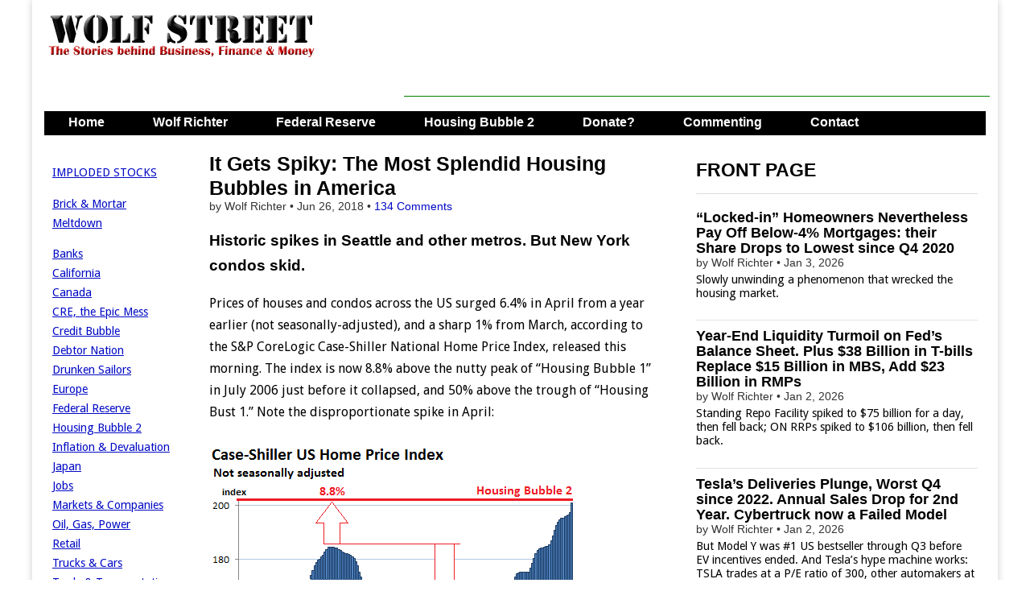

--- FILE ---
content_type: text/html; charset=UTF-8
request_url: https://wolfstreet.com/2018/06/26/it-gets-spiky-update-on-the-most-splendid-housing-bubbles-in-america/
body_size: 52156
content:
<!DOCTYPE html>
<!--[if lt IE 7]><html class="no-js lt-ie9 lt-ie8 lt-ie7" lang="en-US"><![endif]-->
<!--[if IE 7]><html class="no-js lt-ie9 lt-ie8" lang="en-US"><![endif]-->
<!--[if IE 8]><html class="no-js lt-ie9" lang="en-US"><![endif]-->
<!--[if gt IE 8]><!--><html class="no-js" lang="en-US"><!--<![endif]-->
<head>
<meta charset="UTF-8" />
<meta http-equiv="X-UA-Compatible" content="IE=edge,chrome=1">
<meta name="viewport" content="width=device-width, initial-scale=1.0">
<title>It Gets Spiky: The Most Splendid Housing Bubbles in America | Wolf Street</title>
<link rel="profile" href="http://gmpg.org/xfn/11" />
<link rel="pingback" href="https://wolfstreet.com/xmlrpc.php" />
<!--[if IE]><script src="http://html5shiv.googlecode.com/svn/trunk/html5.js"></script><![endif]-->
<meta name='robots' content='max-image-preview:large' />
<link rel='dns-prefetch' href='//code.responsivevoice.org' />
<link rel='dns-prefetch' href='//stats.wp.com' />
<link rel='dns-prefetch' href='//fonts.googleapis.com' />
<link rel='dns-prefetch' href='//netdna.bootstrapcdn.com' />
<link rel="alternate" type="application/rss+xml" title="Wolf Street &raquo; Feed" href="https://wolfstreet.com/feed/" />
<link rel="alternate" type="application/rss+xml" title="Wolf Street &raquo; Comments Feed" href="https://wolfstreet.com/comments/feed/" />
<link rel="alternate" type="application/rss+xml" title="Wolf Street &raquo; It Gets Spiky: The Most Splendid Housing Bubbles in America Comments Feed" href="https://wolfstreet.com/2018/06/26/it-gets-spiky-update-on-the-most-splendid-housing-bubbles-in-america/feed/" />
<link rel="alternate" title="oEmbed (JSON)" type="application/json+oembed" href="https://wolfstreet.com/wp-json/oembed/1.0/embed?url=https%3A%2F%2Fwolfstreet.com%2F2018%2F06%2F26%2Fit-gets-spiky-update-on-the-most-splendid-housing-bubbles-in-america%2F" />
<link rel="alternate" title="oEmbed (XML)" type="text/xml+oembed" href="https://wolfstreet.com/wp-json/oembed/1.0/embed?url=https%3A%2F%2Fwolfstreet.com%2F2018%2F06%2F26%2Fit-gets-spiky-update-on-the-most-splendid-housing-bubbles-in-america%2F&#038;format=xml" />
<style id='wp-img-auto-sizes-contain-inline-css' type='text/css'>
img:is([sizes=auto i],[sizes^="auto," i]){contain-intrinsic-size:3000px 1500px}
/*# sourceURL=wp-img-auto-sizes-contain-inline-css */
</style>
<style id='wp-emoji-styles-inline-css' type='text/css'>

	img.wp-smiley, img.emoji {
		display: inline !important;
		border: none !important;
		box-shadow: none !important;
		height: 1em !important;
		width: 1em !important;
		margin: 0 0.07em !important;
		vertical-align: -0.1em !important;
		background: none !important;
		padding: 0 !important;
	}
/*# sourceURL=wp-emoji-styles-inline-css */
</style>
<style id='wp-block-library-inline-css' type='text/css'>
:root{--wp-block-synced-color:#7a00df;--wp-block-synced-color--rgb:122,0,223;--wp-bound-block-color:var(--wp-block-synced-color);--wp-editor-canvas-background:#ddd;--wp-admin-theme-color:#007cba;--wp-admin-theme-color--rgb:0,124,186;--wp-admin-theme-color-darker-10:#006ba1;--wp-admin-theme-color-darker-10--rgb:0,107,160.5;--wp-admin-theme-color-darker-20:#005a87;--wp-admin-theme-color-darker-20--rgb:0,90,135;--wp-admin-border-width-focus:2px}@media (min-resolution:192dpi){:root{--wp-admin-border-width-focus:1.5px}}.wp-element-button{cursor:pointer}:root .has-very-light-gray-background-color{background-color:#eee}:root .has-very-dark-gray-background-color{background-color:#313131}:root .has-very-light-gray-color{color:#eee}:root .has-very-dark-gray-color{color:#313131}:root .has-vivid-green-cyan-to-vivid-cyan-blue-gradient-background{background:linear-gradient(135deg,#00d084,#0693e3)}:root .has-purple-crush-gradient-background{background:linear-gradient(135deg,#34e2e4,#4721fb 50%,#ab1dfe)}:root .has-hazy-dawn-gradient-background{background:linear-gradient(135deg,#faaca8,#dad0ec)}:root .has-subdued-olive-gradient-background{background:linear-gradient(135deg,#fafae1,#67a671)}:root .has-atomic-cream-gradient-background{background:linear-gradient(135deg,#fdd79a,#004a59)}:root .has-nightshade-gradient-background{background:linear-gradient(135deg,#330968,#31cdcf)}:root .has-midnight-gradient-background{background:linear-gradient(135deg,#020381,#2874fc)}:root{--wp--preset--font-size--normal:16px;--wp--preset--font-size--huge:42px}.has-regular-font-size{font-size:1em}.has-larger-font-size{font-size:2.625em}.has-normal-font-size{font-size:var(--wp--preset--font-size--normal)}.has-huge-font-size{font-size:var(--wp--preset--font-size--huge)}.has-text-align-center{text-align:center}.has-text-align-left{text-align:left}.has-text-align-right{text-align:right}.has-fit-text{white-space:nowrap!important}#end-resizable-editor-section{display:none}.aligncenter{clear:both}.items-justified-left{justify-content:flex-start}.items-justified-center{justify-content:center}.items-justified-right{justify-content:flex-end}.items-justified-space-between{justify-content:space-between}.screen-reader-text{border:0;clip-path:inset(50%);height:1px;margin:-1px;overflow:hidden;padding:0;position:absolute;width:1px;word-wrap:normal!important}.screen-reader-text:focus{background-color:#ddd;clip-path:none;color:#444;display:block;font-size:1em;height:auto;left:5px;line-height:normal;padding:15px 23px 14px;text-decoration:none;top:5px;width:auto;z-index:100000}html :where(.has-border-color){border-style:solid}html :where([style*=border-top-color]){border-top-style:solid}html :where([style*=border-right-color]){border-right-style:solid}html :where([style*=border-bottom-color]){border-bottom-style:solid}html :where([style*=border-left-color]){border-left-style:solid}html :where([style*=border-width]){border-style:solid}html :where([style*=border-top-width]){border-top-style:solid}html :where([style*=border-right-width]){border-right-style:solid}html :where([style*=border-bottom-width]){border-bottom-style:solid}html :where([style*=border-left-width]){border-left-style:solid}html :where(img[class*=wp-image-]){height:auto;max-width:100%}:where(figure){margin:0 0 1em}html :where(.is-position-sticky){--wp-admin--admin-bar--position-offset:var(--wp-admin--admin-bar--height,0px)}@media screen and (max-width:600px){html :where(.is-position-sticky){--wp-admin--admin-bar--position-offset:0px}}

/*# sourceURL=wp-block-library-inline-css */
</style><style id='global-styles-inline-css' type='text/css'>
:root{--wp--preset--aspect-ratio--square: 1;--wp--preset--aspect-ratio--4-3: 4/3;--wp--preset--aspect-ratio--3-4: 3/4;--wp--preset--aspect-ratio--3-2: 3/2;--wp--preset--aspect-ratio--2-3: 2/3;--wp--preset--aspect-ratio--16-9: 16/9;--wp--preset--aspect-ratio--9-16: 9/16;--wp--preset--color--black: #000000;--wp--preset--color--cyan-bluish-gray: #abb8c3;--wp--preset--color--white: #ffffff;--wp--preset--color--pale-pink: #f78da7;--wp--preset--color--vivid-red: #cf2e2e;--wp--preset--color--luminous-vivid-orange: #ff6900;--wp--preset--color--luminous-vivid-amber: #fcb900;--wp--preset--color--light-green-cyan: #7bdcb5;--wp--preset--color--vivid-green-cyan: #00d084;--wp--preset--color--pale-cyan-blue: #8ed1fc;--wp--preset--color--vivid-cyan-blue: #0693e3;--wp--preset--color--vivid-purple: #9b51e0;--wp--preset--gradient--vivid-cyan-blue-to-vivid-purple: linear-gradient(135deg,rgb(6,147,227) 0%,rgb(155,81,224) 100%);--wp--preset--gradient--light-green-cyan-to-vivid-green-cyan: linear-gradient(135deg,rgb(122,220,180) 0%,rgb(0,208,130) 100%);--wp--preset--gradient--luminous-vivid-amber-to-luminous-vivid-orange: linear-gradient(135deg,rgb(252,185,0) 0%,rgb(255,105,0) 100%);--wp--preset--gradient--luminous-vivid-orange-to-vivid-red: linear-gradient(135deg,rgb(255,105,0) 0%,rgb(207,46,46) 100%);--wp--preset--gradient--very-light-gray-to-cyan-bluish-gray: linear-gradient(135deg,rgb(238,238,238) 0%,rgb(169,184,195) 100%);--wp--preset--gradient--cool-to-warm-spectrum: linear-gradient(135deg,rgb(74,234,220) 0%,rgb(151,120,209) 20%,rgb(207,42,186) 40%,rgb(238,44,130) 60%,rgb(251,105,98) 80%,rgb(254,248,76) 100%);--wp--preset--gradient--blush-light-purple: linear-gradient(135deg,rgb(255,206,236) 0%,rgb(152,150,240) 100%);--wp--preset--gradient--blush-bordeaux: linear-gradient(135deg,rgb(254,205,165) 0%,rgb(254,45,45) 50%,rgb(107,0,62) 100%);--wp--preset--gradient--luminous-dusk: linear-gradient(135deg,rgb(255,203,112) 0%,rgb(199,81,192) 50%,rgb(65,88,208) 100%);--wp--preset--gradient--pale-ocean: linear-gradient(135deg,rgb(255,245,203) 0%,rgb(182,227,212) 50%,rgb(51,167,181) 100%);--wp--preset--gradient--electric-grass: linear-gradient(135deg,rgb(202,248,128) 0%,rgb(113,206,126) 100%);--wp--preset--gradient--midnight: linear-gradient(135deg,rgb(2,3,129) 0%,rgb(40,116,252) 100%);--wp--preset--font-size--small: 13px;--wp--preset--font-size--medium: 20px;--wp--preset--font-size--large: 36px;--wp--preset--font-size--x-large: 42px;--wp--preset--spacing--20: 0.44rem;--wp--preset--spacing--30: 0.67rem;--wp--preset--spacing--40: 1rem;--wp--preset--spacing--50: 1.5rem;--wp--preset--spacing--60: 2.25rem;--wp--preset--spacing--70: 3.38rem;--wp--preset--spacing--80: 5.06rem;--wp--preset--shadow--natural: 6px 6px 9px rgba(0, 0, 0, 0.2);--wp--preset--shadow--deep: 12px 12px 50px rgba(0, 0, 0, 0.4);--wp--preset--shadow--sharp: 6px 6px 0px rgba(0, 0, 0, 0.2);--wp--preset--shadow--outlined: 6px 6px 0px -3px rgb(255, 255, 255), 6px 6px rgb(0, 0, 0);--wp--preset--shadow--crisp: 6px 6px 0px rgb(0, 0, 0);}:where(.is-layout-flex){gap: 0.5em;}:where(.is-layout-grid){gap: 0.5em;}body .is-layout-flex{display: flex;}.is-layout-flex{flex-wrap: wrap;align-items: center;}.is-layout-flex > :is(*, div){margin: 0;}body .is-layout-grid{display: grid;}.is-layout-grid > :is(*, div){margin: 0;}:where(.wp-block-columns.is-layout-flex){gap: 2em;}:where(.wp-block-columns.is-layout-grid){gap: 2em;}:where(.wp-block-post-template.is-layout-flex){gap: 1.25em;}:where(.wp-block-post-template.is-layout-grid){gap: 1.25em;}.has-black-color{color: var(--wp--preset--color--black) !important;}.has-cyan-bluish-gray-color{color: var(--wp--preset--color--cyan-bluish-gray) !important;}.has-white-color{color: var(--wp--preset--color--white) !important;}.has-pale-pink-color{color: var(--wp--preset--color--pale-pink) !important;}.has-vivid-red-color{color: var(--wp--preset--color--vivid-red) !important;}.has-luminous-vivid-orange-color{color: var(--wp--preset--color--luminous-vivid-orange) !important;}.has-luminous-vivid-amber-color{color: var(--wp--preset--color--luminous-vivid-amber) !important;}.has-light-green-cyan-color{color: var(--wp--preset--color--light-green-cyan) !important;}.has-vivid-green-cyan-color{color: var(--wp--preset--color--vivid-green-cyan) !important;}.has-pale-cyan-blue-color{color: var(--wp--preset--color--pale-cyan-blue) !important;}.has-vivid-cyan-blue-color{color: var(--wp--preset--color--vivid-cyan-blue) !important;}.has-vivid-purple-color{color: var(--wp--preset--color--vivid-purple) !important;}.has-black-background-color{background-color: var(--wp--preset--color--black) !important;}.has-cyan-bluish-gray-background-color{background-color: var(--wp--preset--color--cyan-bluish-gray) !important;}.has-white-background-color{background-color: var(--wp--preset--color--white) !important;}.has-pale-pink-background-color{background-color: var(--wp--preset--color--pale-pink) !important;}.has-vivid-red-background-color{background-color: var(--wp--preset--color--vivid-red) !important;}.has-luminous-vivid-orange-background-color{background-color: var(--wp--preset--color--luminous-vivid-orange) !important;}.has-luminous-vivid-amber-background-color{background-color: var(--wp--preset--color--luminous-vivid-amber) !important;}.has-light-green-cyan-background-color{background-color: var(--wp--preset--color--light-green-cyan) !important;}.has-vivid-green-cyan-background-color{background-color: var(--wp--preset--color--vivid-green-cyan) !important;}.has-pale-cyan-blue-background-color{background-color: var(--wp--preset--color--pale-cyan-blue) !important;}.has-vivid-cyan-blue-background-color{background-color: var(--wp--preset--color--vivid-cyan-blue) !important;}.has-vivid-purple-background-color{background-color: var(--wp--preset--color--vivid-purple) !important;}.has-black-border-color{border-color: var(--wp--preset--color--black) !important;}.has-cyan-bluish-gray-border-color{border-color: var(--wp--preset--color--cyan-bluish-gray) !important;}.has-white-border-color{border-color: var(--wp--preset--color--white) !important;}.has-pale-pink-border-color{border-color: var(--wp--preset--color--pale-pink) !important;}.has-vivid-red-border-color{border-color: var(--wp--preset--color--vivid-red) !important;}.has-luminous-vivid-orange-border-color{border-color: var(--wp--preset--color--luminous-vivid-orange) !important;}.has-luminous-vivid-amber-border-color{border-color: var(--wp--preset--color--luminous-vivid-amber) !important;}.has-light-green-cyan-border-color{border-color: var(--wp--preset--color--light-green-cyan) !important;}.has-vivid-green-cyan-border-color{border-color: var(--wp--preset--color--vivid-green-cyan) !important;}.has-pale-cyan-blue-border-color{border-color: var(--wp--preset--color--pale-cyan-blue) !important;}.has-vivid-cyan-blue-border-color{border-color: var(--wp--preset--color--vivid-cyan-blue) !important;}.has-vivid-purple-border-color{border-color: var(--wp--preset--color--vivid-purple) !important;}.has-vivid-cyan-blue-to-vivid-purple-gradient-background{background: var(--wp--preset--gradient--vivid-cyan-blue-to-vivid-purple) !important;}.has-light-green-cyan-to-vivid-green-cyan-gradient-background{background: var(--wp--preset--gradient--light-green-cyan-to-vivid-green-cyan) !important;}.has-luminous-vivid-amber-to-luminous-vivid-orange-gradient-background{background: var(--wp--preset--gradient--luminous-vivid-amber-to-luminous-vivid-orange) !important;}.has-luminous-vivid-orange-to-vivid-red-gradient-background{background: var(--wp--preset--gradient--luminous-vivid-orange-to-vivid-red) !important;}.has-very-light-gray-to-cyan-bluish-gray-gradient-background{background: var(--wp--preset--gradient--very-light-gray-to-cyan-bluish-gray) !important;}.has-cool-to-warm-spectrum-gradient-background{background: var(--wp--preset--gradient--cool-to-warm-spectrum) !important;}.has-blush-light-purple-gradient-background{background: var(--wp--preset--gradient--blush-light-purple) !important;}.has-blush-bordeaux-gradient-background{background: var(--wp--preset--gradient--blush-bordeaux) !important;}.has-luminous-dusk-gradient-background{background: var(--wp--preset--gradient--luminous-dusk) !important;}.has-pale-ocean-gradient-background{background: var(--wp--preset--gradient--pale-ocean) !important;}.has-electric-grass-gradient-background{background: var(--wp--preset--gradient--electric-grass) !important;}.has-midnight-gradient-background{background: var(--wp--preset--gradient--midnight) !important;}.has-small-font-size{font-size: var(--wp--preset--font-size--small) !important;}.has-medium-font-size{font-size: var(--wp--preset--font-size--medium) !important;}.has-large-font-size{font-size: var(--wp--preset--font-size--large) !important;}.has-x-large-font-size{font-size: var(--wp--preset--font-size--x-large) !important;}
/*# sourceURL=global-styles-inline-css */
</style>

<style id='classic-theme-styles-inline-css' type='text/css'>
/*! This file is auto-generated */
.wp-block-button__link{color:#fff;background-color:#32373c;border-radius:9999px;box-shadow:none;text-decoration:none;padding:calc(.667em + 2px) calc(1.333em + 2px);font-size:1.125em}.wp-block-file__button{background:#32373c;color:#fff;text-decoration:none}
/*# sourceURL=/wp-includes/css/classic-themes.min.css */
</style>
<link rel='stylesheet' id='rv-style-css' href='https://wolfstreet.com/wp-content/plugins/responsivevoice-text-to-speech/includes/css/responsivevoice.css?ver=b081d19d0d2fe8b57e4ad40eaf446681' type='text/css' media='all' />
<link rel='stylesheet' id='google_fonts-css' href='https://fonts.googleapis.com/css?family=Droid+Sans|' type='text/css' media='all' />
<link rel='stylesheet' id='theme_stylesheet-css' href='https://wolfstreet.com/wp-content/themes/magazine-premium/style.css?ver=b081d19d0d2fe8b57e4ad40eaf446681' type='text/css' media='all' />
<link rel='stylesheet' id='font_awesome-css' href='https://netdna.bootstrapcdn.com/font-awesome/3.2.1/css/font-awesome.css' type='text/css' media='all' />
<link rel='stylesheet' id='jetpack-subscriptions-css' href='https://wolfstreet.com/wp-content/plugins/jetpack/_inc/build/subscriptions/subscriptions.min.css?ver=15.3.1' type='text/css' media='all' />
<script type="text/javascript" src="https://code.responsivevoice.org/responsivevoice.js?key=D2RJ1Lte" id="responsive-voice-js"></script>
<script type="text/javascript" src="https://wolfstreet.com/wp-includes/js/jquery/jquery.min.js?ver=3.7.1" id="jquery-core-js"></script>
<script type="text/javascript" src="https://wolfstreet.com/wp-includes/js/jquery/jquery-migrate.min.js?ver=3.4.1" id="jquery-migrate-js"></script>
<link rel="https://api.w.org/" href="https://wolfstreet.com/wp-json/" /><link rel="alternate" title="JSON" type="application/json" href="https://wolfstreet.com/wp-json/wp/v2/posts/42728" /><link rel="EditURI" type="application/rsd+xml" title="RSD" href="https://wolfstreet.com/xmlrpc.php?rsd" />
<link rel="canonical" href="https://wolfstreet.com/2018/06/26/it-gets-spiky-update-on-the-most-splendid-housing-bubbles-in-america/" />
<link rel='shortlink' href='https://wolfstreet.com/?p=42728' />
<script>InvestingChannelQueue = window.InvestingChannelQueue || [];</script>
<script async src="https://u5.investingchannel.com/static/uat.js"></script>
<script>
var ic_page;
InvestingChannelQueue.push(function() {
	ic_page = InvestingChannel.UAT.Run("019662d1-2207-7aa6-9487-20d37cc693a9");
});
</script>



	<style>img#wpstats{display:none}</style>
		<style>
body { color: #000000; font-family: Droid Sans, sans-serif; font-weight: normal; font-size: 16px; }
#page { background-color: #ffffff; }
h1, h2, h3, h4, h5, h6, h1 a, h2 a, h3 a, h4 a, h5 a, h6 a { color: #000000; font-family: Arial, sans-serif; font-weight: normal }
#site-title a,#site-description{}
#site-title a { font-family: Arial, sans-serif; font-weight: normal; font-size: 48px; }
#site-description { font-family: Arial, sans-serif; font-weight: normal; font-size: 16px; }
#site-navigation, #site-sub-navigation { font-family: Lato, sans-serif;  font-weight: 900; }
#site-navigation { font-size: 16px; background-color: #4e6b5b; }
#site-navigation li:hover, #site-navigation ul ul { background-color: #9e9e9e; }
#site-navigation li a { color: #ffffff; }
#site-navigation li a:hover { color: #eeeeee; }
#site-sub-navigation { font-size: 12px; }
a, .entry-meta a, .format-link .entry-title a { color: #0009c4; }
a:hover, .entry-meta a:hover, .format-link .entry-title a:hover { color: #1626dd; }
.more-link, #posts-pagination a, input[type="submit"], .comment-reply-link, .more-link:hover, #posts-pagination a:hover, input[type="submit"]:hover, .comment-reply-link:hover { color: #ffffff; background-color: #444444; }
.widget { background-color: #ffffff; }
.single-post .entry-title, .single-post .entry-title a { font-family: Arial, sans-serif; font-weight: normal; font-size: 25px; }
.entry-title, .entry-title a, .single-post .mp_featured_posts .entry-title, .single-post .mp_featured_posts .entry-title a { font-family: Arial, sans-serif; font-weight: normal; font-size: 18px; }
.entry-meta, .entry-meta a { font-family: Arial, sans-serif; font-weight: normal; font-size: 14px; }
.post-category, .post-category a, .post-format, .post-format a { font-family: Arial, sans-serif; font-weight: normal; font-size: 12px; }
</style>
	<style type="text/css" id="custom-background-css">
body.custom-background { background-color: #ffffff; }
</style>
	<!-- Custom CSS -->
<style>
/*
Welcome to the Custom CSS editor!

Please add all your custom CSS here and avoid modifying the core theme files, since that'll make upgrading the theme problematic. Your custom CSS will be loaded after the theme's stylesheets, which means that your rules will take precedence. Just add your CSS here for what you want to change, you don't need to copy all the theme's style.css content.
*/

header#header {
margin-top: 0px;
}

#featured .c12 {
margin: 0px 0px 20px 0px; 
}

.mp_featured_posts .entry-title, .mp_featured_posts .entry-title a {
line-height: 1.1;
font-weight: bold;
}

.sticky,
    .hero-unit {
    background: #EEEEEE;
    border: 1px solid #999;
    padding: 10px 10px 5px;
    border-radius: 6px;
    text-shadow: none;
    color: #000;  
   
}
    

.sticky img {
    max-width: 50%;
    height: auto
}    
     
.sticky p {
        margin-top: 0;
        margin-bottom: 0;
        display: inline;
                }

    .sticky .entry-meta,
    .sticky .entry-meta a,
	.sticky .entry-title,
	.sticky .entry-title a,
	.sticky h1,
	.sticky h2,
	.sticky h3,
	.sticky h4,
	.sticky h5,
	.sticky h6 {
		color: #000  !important;
        text-shadow: none;
        
		}

.sticky .entry-meta a {
	text-decoration: none;
		}
        
    .sticky .post-category a:hover	{
	color: #444 ;
		}
        
  
	.sticky .entry-title a:hover {
		color: #666 !important;
		}


	.sticky .entry-content a {
		color: #444444;
		}
        
    .sticky .entry-content a:hover {
        	color: #0089C4;
	    }    


	.sticky .entry-content {
		border: 0 !important;
        margin-bottom: 0;
        line-height:  1.3; 
		}

	.sticky .entry-content pre {
		text-shadow: none;
		} 
        
   .sticky .more-link, 
   .sticky .more-link:hover {
        display: none;
        background-color: #ffffff;
        }

#site-navigation li a,
    	#site-sub-navigation li a {
			color: #fff;
			padding: 8px 15px;
			display: inline-block;
			text-shadow: none;
			text-decoration: none;
    	}

.widget-title, .header-widget-title {
text-align: left;
}

#site-navigation {
    margin: 0 15px 0;
    }

.footer-widget .widget-title {
    color: #000;
    border-bottom: none;
    -moz-box-shadow: none;
	-webkit-box-shadow: none;
	box-shadow: none;
}

blockquote {
   	border-left: 0px;
	padding-left: 36px;
    color: #000;
	}

#posts-pagination, #posts-pagination .previous, #posts-pagination .next {
    max-width: 48%;
    display: none;
}

#footer {
    border-top: 1px solid #000;
	background: #fff;
	text-shadow: 0px 0px 0 #000;
	color: #000;
	font-size: .8em;
	}
    
#footer a {
	color: #000;
	text-decoration: none;
	}

.row {
    margin-top: 20px
}

article.top-border header {
    padding-top: 20px;
}

.widget-title, .header-widget-title {
    font-weight: bold;
}


article.top-border header, article.top-border {
/* padding-top: 5px; 
width: 580px;*/
}

/*
article.top-border header, article.top-border {
    padding-top: 0px;
}
*/

/*
article.top-border header, article.top-border .post-format, article.top-border.format-quote .entry-content {
padding-top: 10px;
}
*/

.excerpt p {
    line-height:  1.2;  
    margin-top: 5px;
/*
   width: 100%;

    margin-bottom: 3px;
    margin-right: 0px;
    */
}

#site-navigation li a {
		padding: 0px 15px 4px;
        height: 28px;
}

#site-navigation ul {
	
		margin: 0;
        height: 30 px;
}

#site-navigation li {
    padding: 0px 15px 4px;
    height: 28px;
}
    
.more-link-p {
        clear: none;
		margin-bottom: 0px;
        display: none;
}

.entry-content {
/*	width: 100%;    */
	overflow: hidden;     
}

.entry-meta {
    line-height: 1.2;
    margin-top: 0px;
    margin-bottom: 0px;
}


.widget {
margin-bottom: 10px;
padding: 0px 5px;
}


#author-info h4 {
    color:#000;
}

.grid {
/*    max-width: 1210px;   */
}


.row .row {
/*  margin: 0 -15px 0px -20px;  */
}

.c2 {
  /*  min-width:162px; */  
    overflow: hidden;
  /* padding-left: 10px; 
    padding-right: 0px;  */  
}

/*
.c4 {
width: 380px;
}
*/

/* 
.c6 {
width: 600px;
}
*/
/*
.c12 {
padding-left: 15px;
padding-right: 15px;
width: 100%;
}
*/

/*
.c4 {

padding-left: 0px;
padding-right: 0px;
}
*/

#site-description {
margin: 0px 0 0;
}
#main {
margin-top: 0px;
}

#title-wrapper {
margin-bottom: 0px;
}

.row {
margin-bottom: 10px;
}

#site-logo {
padding: 6px 20px 0;
}

.header-widget.widget_search {
margin-top: 5px;
}

.header-widget {
padding: 10px 10px;
}

@media (min-width: 769px) {
  #menu-primary {
    height: 30px;
    overflow: hidden;
  }
}

.entry-meta {
    line-height: 1.2;
    margin-top: 0px;
    margin-bottom: 0px;
}


.widget {
margin-bottom: 10px;
padding: 0px 5px;
}


#author-info h4 {
    color:#000;
}

.grid {
/*    max-width: 1210px;   */
}


.row .row {
/*  margin: 0 -15px 0px -20px;  */
}

.c2 {
  /*  min-width:162px; */  
    overflow: hidden;
  /* padding-left: 10px; 
    padding-right: 0px;  */  
}

/*
.c4 {
width: 380px;
}
*/

/* 
.c6 {
width: 600px;
}
*/
/*
.c12 {
padding-left: 15px;
padding-right: 15px;
width: 100%;
}
*/

/*
.c4 {

padding-left: 0px;
padding-right: 0px;
}
*/

#site-description {
margin: 0px 0 0;
}
#main {
margin-top: 0px;
}

#title-wrapper {
margin-bottom: 0px;
}

.row {
margin-bottom: 10px;
}

#site-logo {
padding: 6px 20px 0;
}

.header-widget.widget_search {
margin-top: 5px;
}

.header-widget {
padding: 10px 10px;
}

@media only screen and (max-width: 767px){

	#site-navigation {
		margin: 0;
	}
	#site-navigation li a {
		height: auto;
	}
	#site-navigation li {
		height: auto;
		padding: 0;
	}	
}
#blog_subscription-2 #subscribe-blog-blog_subscription-2{float: left;
width: 100%;}#blog_subscription-2 #subscribe-blog-blog_subscription-2 #subscribe-submit{margin-bottom: 0px !important;}

.jetpack_subscription_widget .success { border: 1px solid #ccc; background-color: #FFFFCC; padding: 10px;
</style>
<!-- /Custom CSS -->
		<style type="text/css">
.paypal-donations { text-align: center !important }
</style>
<meta name="google-site-verification" content="tFAgslXe4vwswEltPZQRxw8T8plVRHM5kl-jdmuoVeA" />
<!-- Global site tag (gtag.js) - Google Analytics -->
<script async src="https://www.googletagmanager.com/gtag/js?id=G-YV42Q8YJMY"></script>
<script>
  window.dataLayer = window.dataLayer || [];
  function gtag(){dataLayer.push(arguments);}
  gtag('js', new Date());

  gtag('config', 'G-YV42Q8YJMY');
</script>
<script async src="https://securepubads.g.doubleclick.net/tag/js/gpt.js"></script>
<script>
  window.googletag = window.googletag || {cmd: []};
  googletag.cmd.push(function() {
    googletag.defineSlot('/126710690/ims/WolfStreet/In_text_1', [[320, 50], [300, 250], [728, 90]], 'div-gpt-ad-1711500653345-0').addService(googletag.pubads());
    googletag.defineSlot('/126710690/ims/WolfStreet/Rightrail_1', [[300, 600], [300, 250]], 'div-gpt-ad-1711500659243-0').addService(googletag.pubads());
    googletag.defineSlot('/126710690/ims/WolfStreet/Rightrail_2', [[300, 250], [300, 600]], 'div-gpt-ad-1711500660679-0').addService(googletag.pubads());
    googletag.pubads().enableSingleRequest();
    googletag.enableServices();
  });
</script>
</head>
<body class="wp-singular post-template-default single single-post postid-42728 single-format-standard custom-background wp-theme-magazine-premium left-sidebar">
	<div id="page" class="grid ">
		<header id="header" class="row" role="banner">
			<div class="c12">
				<div id="mobile-menu">
					<a href="#" class="left-menu"><i class="icon-reorder"></i></a>
					<a href="#"><i class="icon-search"></i></a>
				</div>
				<div id="drop-down-search"><form role="search" method="get" id="searchform" class="slide" action="https://wolfstreet.com/" >
    <label class="assistive-text" for="site-search">Search for:</label>
    <input type="search" placeholder="Search&hellip;" value="" name="s" id="site-search" />
    </form></div>

								<div class="title-logo-wrapper fl">
											<a href="https://wolfstreet.com" title="Wolf Street" id="site-logo"  rel="home"><img src="https://wolfstreet.com/wp-content/uploads/2021/09/Wolf-street-logo-20.png" alt="Wolf Street" /></a>
										<div id="title-wrapper">
						<h1 id="site-title" class="remove"><a href="https://wolfstreet.com" title="Wolf Street" rel="home">Wolf Street</a></h1>
											</div>
				</div>
									<div id="header-widgets" class="fl">
						<aside id="custom_html-70" class="widget_text header-widget widget_custom_html"><div class="textwidget custom-html-widget"><script async src="https://securepubads.g.doubleclick.net/tag/js/gpt.js"></script>
<script>
  window.googletag = window.googletag || {cmd: []};
  googletag.cmd.push(function() {
    googletag.defineSlot('/126710690/ims/WolfStreet/In_text_1', [[320, 50], [300, 250], [728, 90]], 'div-gpt-ad-1711500653345-0').addService(googletag.pubads());
    googletag.pubads().enableSingleRequest();
    googletag.enableServices();
  });
</script>
</div></aside><aside id="custom_html-74" class="widget_text header-widget widget_custom_html"><div class="textwidget custom-html-widget"><script async src="//pagead2.googlesyndication.com/pagead/js/adsbygoogle.js"></script>
<!-- Leaderboard-direct -->
<ins class="adsbygoogle"
     style="display:inline-block;width:728px;height:90px"
     data-ad-client="ca-pub-8212587530282873"
     data-ad-slot="7086029206"></ins>
<script>
(adsbygoogle = window.adsbygoogle || []).push({});
</script></div></aside>					</div>
					
				<nav id="site-navigation" role="navigation">
					<h3 class="assistive-text">Main menu</h3>
					<a class="assistive-text" href="#primary" title="Skip to content">Skip to content</a>
					<div class="menu-primary-container"><ul id="menu-primary" class="menu"><li id="menu-item-36001" class="menu-item menu-item-type-custom menu-item-object-custom menu-item-home menu-item-36001"><a href="https://wolfstreet.com/">Home</a>
<li id="menu-item-30" class="menu-item menu-item-type-post_type menu-item-object-page menu-item-30"><a href="https://wolfstreet.com/wolf-richter/">Wolf Richter</a>
<li id="menu-item-69059" class="menu-item menu-item-type-taxonomy menu-item-object-category menu-item-69059"><a href="https://wolfstreet.com/category/all/federal-reserve/">Federal Reserve</a>
<li id="menu-item-10016" class="menu-item menu-item-type-custom menu-item-object-custom menu-item-10016"><a href="https://wolfstreet.com/category/all/housing/">Housing Bubble 2</a>
<li id="menu-item-25369" class="menu-item menu-item-type-post_type menu-item-object-page menu-item-25369"><a href="https://wolfstreet.com/how-to-donate-to-wolf-street/">Donate?</a>
<li id="menu-item-35947" class="menu-item menu-item-type-custom menu-item-object-custom menu-item-35947"><a href="https://wolfstreet.com/2022/08/27/updated-guidelines-for-commenting-on-wolf-street/">Commenting</a>
<li id="menu-item-3905" class="menu-item menu-item-type-post_type menu-item-object-page menu-item-3905"><a href="https://wolfstreet.com/contact-us/">Contact</a>
</ul></div>				</nav><!-- #site-navigation -->

				<nav id="site-sub-navigation" role="navigation">
					<h3 class="assistive-text">Sub menu</h3>
									</nav><!-- #site-sub-navigation -->

			</div><!-- .c12 -->

		</header><!-- #header .row -->

		<div id="main">
			<div class="row">
				<div id="left-nav"></div>
					<div id="secondary" class="c2" role="complementary">
		<aside id="text-7" class="widget widget_text">			<div class="textwidget"><p><a href="https://wolfstreet.com/category/all/imploded-stocks/" target="_blank" rel="noopener">IMPLODED STOCKS</a></p>
<p><a href="https://wolfstreet.com/tag/brick-and-mortar-meltdown/" target="_blank" rel="noopener">Brick &amp; Mortar Meltdown</a></p>
<p><a href="https://wolfstreet.com/category/all/banks/" target="_blank" rel="noopener">Banks</a><br />
<a title="View all posts filed under California Daydreaming" href="https://wolfstreet.com/category/all/california-daydreaming/">California</a><br />
<a href="https://wolfstreet.com/category/all/canada/" target="_blank" rel="noopener">Canada</a><br />
<a title="View all posts filed under Commercial Property" href="https://wolfstreet.com/category/all/commercial-property/" rel="noopener">CRE, the Epic Mess</a><br />
<a title="View all posts filed under Credit Bubble" href="https://wolfstreet.com/category/all/credit-bubble/">Credit Bubble</a><br />
<a title="View all posts filed under Debtor Nation" href="https://wolfstreet.com/category/all/debtor-nation/">Debtor Nation</a><br />
<a title="View all posts filed under Consumer" href="https://wolfstreet.com/category/all/consumer/">Drunken Sailors</a><br />
<a href="https://wolfstreet.com/category/all/europe/" target="_blank" rel="noopener">Europe</a><br />
<a title="View all posts filed under Federal Reserve" href="https://wolfstreet.com/category/all/federal-reserve/">Federal Reserve</a><br />
<a title="View all posts filed under Housing" href="https://wolfstreet.com/category/all/housing/">Housing Bubble 2</a><br />
<a title="View all posts filed under Inflation &amp; Devaluation" href="https://wolfstreet.com/category/all/inflation-devaluation/">Inflation &amp; Devaluation</a><br />
<a href="https://wolfstreet.com/category/all/japan/">Japan</a><br />
<a title="View all posts filed under Jobs" href="https://wolfstreet.com/category/all/jobs/">Jobs</a><br />
<a title="View all posts filed under Companies &amp; Markets" href="https://wolfstreet.com/category/all/companies-markets/">Markets &amp; Companies</a><br />
<a title="View all posts filed under Energy" href="https://wolfstreet.com/category/all/energy/">Oil, Gas, Power</a><br />
<a title="View all posts filed under Brick and Mortar" href="https://wolfstreet.com/category/all/brick-and-mortar/">Retail</a><br />
<a title="View all posts filed under Cars, Trucks &amp; Crashes" href="https://wolfstreet.com/category/all/cars-trucks-crashes/">Trucks &amp; Cars</a><br />
<a href="https://wolfstreet.com/category/trade-transportation/" target="_blank" rel="noopener">Trade &amp; Transportation</a></p>
</div>
		</aside><aside id="custom_html-65" class="widget_text widget widget_custom_html"><div class="textwidget custom-html-widget"><img src="https://wolfstreet.com/wp-content/uploads/2020/08/placeholder2.png" alt="" width="26" height="65" class="alignnone size-full wp-image-63003" /></div></aside>	</div><!-- #secondary.widget-area -->
	
	<div id="primary" class="c6" role="main">
			<article id="post-42728" class="post-42728 post type-post status-publish format-standard hentry category-housing category-top-articles">
	    <header>
		<h1 class="entry-title">
					It Gets Spiky: The Most Splendid Housing Bubbles in America			</h1>

		<h2 class="entry-meta">
		by Wolf Richter&nbsp;&bull;&nbsp;<time class="published updated" datetime="2018-06-26">Jun 26, 2018</time>&nbsp;&bull;&nbsp;<a href="https://wolfstreet.com/2018/06/26/it-gets-spiky-update-on-the-most-splendid-housing-bubbles-in-america/#comments">134 Comments</a>	</h2>
	</header>
	    <div class="entry-content">
		    <h3><strong>Historic spikes in Seattle and other metros. But New York condos skid.</strong></h3>
<p>Prices of houses and condos across the US surged 6.4% in April from a year earlier (not seasonally-adjusted), and a sharp 1% from March, according to the S&amp;P CoreLogic Case-Shiller National Home Price Index, released this morning. The index is now 8.8% above the nutty peak of “Housing Bubble 1” in July 2006 just before it collapsed, and 50% above the trough of “Housing Bust 1.” Note the disproportionate spike in April:</p>
<p><img fetchpriority="high" decoding="async" class="alignnone size-full wp-image-42729" src="https://wolfstreet.com/wp-content/uploads/2018/06/US-Housing-Case-Shiller-National-Index-2018-06-26.png" alt="" width="457" height="486" /></p>
<p>That 8.8% increase since the peak of the last housing bubble — “Housing Bubble 1” in this millennium — isn&#8217;t an increase over some state of languish that the housing market needed to exceed. It was the peak of the definitive housing bubble that then collapsed and helped push the global financial system to the brink.</p>
<p>Real estate is local though prices are impacted by national and global factors, such as monetary policies and offshore investors for whom “housing” in the US is an asset class and in many cases also escape route. These local and global factors inflate <em>local</em> housing bubbles. When enough local housing bubbles come together at the same time, even as some other housing markets remain calm, they turn into a national housing bubble, as illustrated in the chart above.</p><div class="in-article-ad"><p>
<div id="IC_3x6_1"></div> 
</p></div>
<p>The Case-Shiller Index is based on a rolling three-month average; today’s release is for February, March, and April. The index is  based on “home price sales pairs,” comparing the sales price of a home in the current month to the last transaction of the same home years earlier. The index incorporates other factors and uses algorithms to arrive at each data point. It was set at 100 for January 2000; hence an index value of 200 means prices as figured by the index have doubled.</p>
<p>So here are the most splendid housing bubbles in major metro areas in the US:</p>
<h3><strong>Boston:</strong></h3>
<p>The Case-Shiller home price index for the Boston metro jumped nearly 2% from the prior month and is up 6.9% from a year ago. During Housing Bubble 1, from January 2000 to October 2005, the index soared 82% before dropping. It now tops that crazy peak by 16.7%. Note the phenomenal 4-point spike in April, the largest such spike in the Boston data series:</p>
<p><img decoding="async" class="alignnone size-full wp-image-42730" src="https://wolfstreet.com/wp-content/uploads/2018/06/US-Housing-Case-Shiller-Boston-2018-06-26.png" alt="" width="450" height="470" /></p>
<h3><strong>Seattle:</strong></h3>
<p>The Seattle metro index spiked 2.5% from the prior month. In terms of points, the index jumped 6.6 points, the biggest monthly jump in the data series. The index has now jumped 13.1% from a year ago and is 31% above the peak of Seattle&#8217;s insane Housing Bubble 1 (July 2007). Note the historic spike in April:</p>
<p><img decoding="async" class="alignnone size-full wp-image-42731" src="https://wolfstreet.com/wp-content/uploads/2018/06/US-Housing-Case-Shiller-Seattle-2018-06-26.png" alt="" width="454" height="481" /></p>
<h3><strong>Denver:</strong></h3>
<p>The index for the Denver metro jumped 1.2% from March, the 30th monthly increase in a row, is up 8.6% from a year ago, and 52% from the crazy peak in July 2006, with a historic spike in April:</p>
<p><img loading="lazy" decoding="async" class="alignnone size-full wp-image-42734" src="https://wolfstreet.com/wp-content/uploads/2018/06/US-Housing-Case-Shiller-Dener-2018-06-26.png" alt="" width="460" height="473" /></p>
<h3><strong>Dallas-Fort Worth:</strong></h3>
<p>The Case-Shiller home price index for the Dallas-Fort Worth metro rose 0.9% from March, its 51st relentless monthly increase in a row, and 5.7% from a year ago. Since its peak during Housing Bubble 1 in June 2007, the index has surged 46%:</p>
<p><img loading="lazy" decoding="async" class="alignnone size-full wp-image-42744" src="https://wolfstreet.com/wp-content/uploads/2018/06/US-Housing-Case-Shiller-dallas-2018-06-26.png" alt="" width="460" height="492" /></p>
<h3><strong>Atlanta:</strong></h3>
<p>The Atlanta metro index rose 0.8% from March and 5.5% from a year earlier. It now exceeds the peak of Housing Bubble 1 in July 2007 by 5.8%:</p>
<p><img loading="lazy" decoding="async" class="alignnone size-full wp-image-42735" src="https://wolfstreet.com/wp-content/uploads/2018/06/US-Housing-Case-Shiller-Atlanta-2018-06-26.png" alt="" width="455" height="476" /></p>
<h3><strong>Portland:</strong></h3>
<p>The Case-Shiller home price index for the Portland metro jumped 1% from a month ago, 5.9% from a year earlier, and 23% from Portland&#8217;s nutty peak of Housing Bubble 1 in July 2007. It has ballooned 130% since 2000:</p>
<p><img loading="lazy" decoding="async" class="alignnone size-full wp-image-42736" src="https://wolfstreet.com/wp-content/uploads/2018/06/US-Housing-Case-Shiller-Portland-2018-06-26.png" alt="" width="458" height="476" /></p>
<h3><strong>San Francisco Bay Area:</strong></h3>
<p>The index for “San Francisco” includes the counties of San Francisco, Alameda, Contra Costa, Marin, and San Mateo, a large and diverse area consisting of the city of San Francisco, the northern part of Silicon Valley (San Mateo county), part of the East Bay and part of the North Bay. The index jumped 1% from March, 11% from a year ago, and 38% from the insane peak of Housing Bubble 1. It&#8217;s up 164% since 2000. Note the spike in April:</p>
<p><img loading="lazy" decoding="async" class="alignnone size-full wp-image-42737" src="https://wolfstreet.com/wp-content/uploads/2018/06/US-Housing-Case-Shiller-San-Francisco-Bay-Area-2018-06-26.png" alt="" width="461" height="461" /></p>
<h3><strong>Los Angeles:</strong></h3>
<p>The Los Angeles metro index in April rose 0.8% from March and 8.2% year-over-year. Between January 2000 and July 2006, the index had skyrocketed 174%, then it crashed. The index now exceeds the peak of Housing Bubble 1 in 2006 by 2.4%. The index for San Diego is practically a mirror image.</p>
<p><img loading="lazy" decoding="async" class="alignnone size-full wp-image-42738" src="https://wolfstreet.com/wp-content/uploads/2018/06/US-Housing-Case-Shiller-Los-Angeles-2018-06-24.png" alt="" width="458" height="470" /></p>
<h3><strong>New York City Condos:</strong></h3>
<p>Oh boy, no spike! On this page, the index for condos in New York City is the only index that fell in April from March, down 0.5%. With all the spikes in the other metros, this is practically refreshing. But this index has produced many monthly dips over the years, some of them a lot steeper, that turned out to be blips. The index rose &#8220;only&#8221; 2.7% from a year earlier and is now 18.5% above the peak of Housing Bubble 1, having surged 175% since 2000:</p>
<p><img loading="lazy" decoding="async" class="alignnone size-full wp-image-42739" src="https://wolfstreet.com/wp-content/uploads/2018/06/US-Housing-Case-Shiller-New-York-condos-2018-06-26.png" alt="" width="459" height="469" /></p>
<p>So the index is getting spiky in a number of metros. But Seattle&#8217;s beautiful spike is unequaled in the series. These indices get adjusted over the next few months as more data becomes available, so some of the spikes might get toned down a little. This happened before. Or they might get adjusted upwardly. But as it stands, there was a sharp acceleration in some cities over the rolling three-month period for &#8220;April&#8221; (February, March, April). Some of this may have been driven by home buyers trying to &#8220;lock in&#8221; mortgage rates before they rise even further.</p>
<p>Despite persistent and false claims to the contrary that are often heard. Read&#8230;  <a href="https://wolfstreet.com/2018/06/20/us-style-housing-bust-mortgage-crisis-in-canada-australia-recourse-non-recourse/">Why a US-Style Housing Bust &amp; Mortgage Crisis Can Happen in Canada, Australia, and Other Bubble Markets</a></p>
<p>&nbsp;</p>
<p>&nbsp;</p>
<p><i><strong>Enjoy reading WOLF STREET and want to support it? You can donate. I appreciate it immensely. Click on the mug to find out how:</strong></i></p>
<p>
<a href="https://wolfstreet.com/how-to-donate-to-wolf-street/" target="_blank" rel="noopener"><img loading="lazy" decoding="async" class="alignnone wp-image-55068 size-full" src="https://wolfstreet.com/wp-content/uploads/2019/10/BeerMug2.jpg" alt="" width="100" height="115" /></a>
</p>
<p><img loading="lazy" decoding="async" src="https://wolfstreet.com/wp-content/uploads/2020/08/placeholder2.png" alt="" width="26" height="65" class="alignnone size-full wp-image-63003" /></p>
<h3><strong>WOLF STREET FEATURE: Daily Market Insights by Chris Vermeulen, Chief Investment Officer, <a href="https://thetechnicaltraders.com/" target="_blank" rel="noopener">TheTechnicalTraders.com</a>.</strong></h3>
<p><iframe loading="lazy" title="2026 is going to be life changing: either good, bad, or ugly depending on how you approach it." width="560" height="315" src="https://www.youtube.com/embed/hOYrc7rOigE?feature=oembed" frameborder="0" allow="accelerometer; autoplay; clipboard-write; encrypted-media; gyroscope; picture-in-picture; web-share" referrerpolicy="strict-origin-when-cross-origin" allowfullscreen></iframe></p>
<div class="jetpack_subscription_widget"><h2 class="widgettitle">To subscribe to WOLF STREET...</h2>
			<div class="wp-block-jetpack-subscriptions__container">
			<form action="#" method="post" accept-charset="utf-8" id="subscribe-blog-1"
				data-blog="70527402"
				data-post_access_level="everybody" >
									<div id="subscribe-text"><p>Enter your email address to receive notifications of new articles by email. It's free.</p>
</div>
										<p id="subscribe-email">
						<label id="jetpack-subscribe-label"
							class="screen-reader-text"
							for="subscribe-field-1">
							Email Address						</label>
						<input type="email" name="email" autocomplete="email" required="required"
																					value=""
							id="subscribe-field-1"
							placeholder="Email Address"
						/>
					</p>

					<p id="subscribe-submit"
											>
						<input type="hidden" name="action" value="subscribe"/>
						<input type="hidden" name="source" value="https://wolfstreet.com/2018/06/26/it-gets-spiky-update-on-the-most-splendid-housing-bubbles-in-america/"/>
						<input type="hidden" name="sub-type" value="widget"/>
						<input type="hidden" name="redirect_fragment" value="subscribe-blog-1"/>
						<input type="hidden" id="_wpnonce" name="_wpnonce" value="75d4a23740" /><input type="hidden" name="_wp_http_referer" value="/2018/06/26/it-gets-spiky-update-on-the-most-splendid-housing-bubbles-in-america/" />						<button type="submit"
															class="wp-block-button__link"
																						style="margin: 0; margin-left: 0px;"
														name="jetpack_subscriptions_widget"
						>
							Subscribe						</button>
					</p>
							</form>
							<div class="wp-block-jetpack-subscriptions__subscount">
					Join 13.8K other subscribers				</div>
						</div>
			
</div>
</p><div id="ld-9957-5358"></div><script>(function(w,d,s,i){w.ldAdInit=w.ldAdInit||[];w.ldAdInit.push({slot:9046140985496934,size:[0, 0],id:"ld-9957-5358"});if(!d.getElementById(i)){var j=d.createElement(s),p=d.getElementsByTagName(s)[0];j.async=true;j.src="//cdn2.lockerdome.com/_js/ajs.js";j.id=i;p.parentNode.insertBefore(j,p);}})(window,document,"script","ld-ajs");</script>	    </div><!-- .entry-content -->

	        <footer class="entry">
		<p><a href="mailto:?subject=It%20Gets%20Spiky%3A%20The%20Most%20Splendid%20Housing%20Bubbles%20in%20America&body=https%3A%2F%2Fwolfstreet.com%2F2018%2F06%2F26%2Fit-gets-spiky-update-on-the-most-splendid-housing-bubbles-in-america%2F">Email to a friend</a></p>	</footer><!-- .entry -->
		</article><!-- #post-42728 -->
			<nav id="posts-pagination">
				<h3 class="assistive-text">Post navigation</h3>
				<div class="previous fl"><a href="https://wolfstreet.com/2018/06/26/as-turkish-lira-collapses-foreign-banks-in-turkey-rue-the-day/" rel="prev">&larr; As Turkish Lira Collapses, Foreign Banks in Turkey Rue the Day</a></div>
				<div class="next fr"><a href="https://wolfstreet.com/2018/06/27/beyond-the-hysteria-about-auto-tariffmageddon/" rel="next">Beyond the Hysteria about Auto Tariffmageddon &rarr;</a></div>
			</nav><!-- #posts-pagination -->


			
<div id="comments" class="comments-area">

	
			<h2 id="comments-title">
			<i class="icon-comments"></i>&nbsp;
			134 comments for &ldquo;<span>It Gets Spiky: The Most Splendid Housing Bubbles in America</span>&rdquo;		</h2>

		<ol class="commentlist">
								<li class="comment even thread-even depth-1 parent" id="comment-141843">
				<div id="div-comment-141843" class="comment-body">
				<div class="comment-author vcard">
						<cite class="fn"><a href="http://deflationland.blogspot.com" class="url" rel="ugc external nofollow">christiangustafson</a></cite> <span class="says">says:</span>		</div>
		
		<div class="comment-meta commentmetadata">
			<a href="https://wolfstreet.com/2018/06/26/it-gets-spiky-update-on-the-most-splendid-housing-bubbles-in-america/#comment-141843">Jun 26, 2018 at 1:38 pm</a>		</div>

		<p>ONOZ teh Seattle luxe apartment bust!</p>
<p><a href="https://www.seattletimes.com/business/real-estate/free-amazon-echo-2-months-free-rent-2500-gift-cards-seattle-apartment-glut-gives-renters-freebies/" rel="nofollow ugc">https://www.seattletimes.com/business/real-estate/free-amazon-echo-2-months-free-rent-2500-gift-cards-seattle-apartment-glut-gives-renters-freebies/</a></p>

		
				</div>
				<ul class="children">
		<li class="comment byuser comment-author-wolf-richter bypostauthor odd alt depth-2 parent bypostauthor" id="comment-141864">
				<div id="div-comment-141864" class="comment-body">
				<div class="comment-author vcard">
						<cite class="fn"><a href="http://wolfstreet.com" class="url" rel="ugc">Wolf Richter</a></cite> <span class="says">says:</span>		</div>
		
		<div class="comment-meta commentmetadata">
			<a href="https://wolfstreet.com/2018/06/26/it-gets-spiky-update-on-the-most-splendid-housing-bubbles-in-america/#comment-141864">Jun 26, 2018 at 2:54 pm</a>		</div>

		<p>I will get the rent data for June in a few days and will cover it, including for Seattle. This should be interesting.</p>

		
				</div>
				<ul class="children">
		<li class="comment even depth-3 parent" id="comment-142197">
				<div id="div-comment-142197" class="comment-body">
				<div class="comment-author vcard">
						<cite class="fn">Paco Garcia</cite> <span class="says">says:</span>		</div>
		
		<div class="comment-meta commentmetadata">
			<a href="https://wolfstreet.com/2018/06/26/it-gets-spiky-update-on-the-most-splendid-housing-bubbles-in-america/#comment-142197">Jun 28, 2018 at 5:13 pm</a>		</div>

		<p>Wolf </p>
<p>I am a builder in south Florida and have been watching things evolve since our bottom circa 2010.  The ones you have produced for this article are outstanding.<br />
I see your source is Core Logic for the data. I went to their site but It looks like the raw data only.  Anyway you can produce one for Miami.?</p>

		
				</div>
				<ul class="children">
		<li class="comment byuser comment-author-wolf-richter bypostauthor odd alt depth-4 bypostauthor" id="comment-142200">
				<div id="div-comment-142200" class="comment-body">
				<div class="comment-author vcard">
						<cite class="fn"><a href="http://wolfstreet.com" class="url" rel="ugc">Wolf Richter</a></cite> <span class="says">says:</span>		</div>
		
		<div class="comment-meta commentmetadata">
			<a href="https://wolfstreet.com/2018/06/26/it-gets-spiky-update-on-the-most-splendid-housing-bubbles-in-america/#comment-142200">Jun 28, 2018 at 6:05 pm</a>		</div>

		<p>Paco Garcia,</p>
<p>I have the CaseShiller data for Miami, but it doesn&#8217;t really fit into my theme of the &#8220;most splendid&#8221; bubble-cities since the Miami index is still quite a bit below its humongous bubble of 2006.</p>
<p>The CaseShiller index for Miami plunged 55% from the peak of Housing Bubble 1. It has been surging again, but remains 19% below that crazy peak.</p>

		
				</div>
				</li><!-- #comment-## -->
</ul><!-- .children -->
</li><!-- #comment-## -->
</ul><!-- .children -->
</li><!-- #comment-## -->
		<li class="comment even depth-2" id="comment-141880">
				<div id="div-comment-141880" class="comment-body">
				<div class="comment-author vcard">
						<cite class="fn">van_down_by_river</cite> <span class="says">says:</span>		</div>
		
		<div class="comment-meta commentmetadata">
			<a href="https://wolfstreet.com/2018/06/26/it-gets-spiky-update-on-the-most-splendid-housing-bubbles-in-america/#comment-141880">Jun 26, 2018 at 4:43 pm</a>		</div>

		<p>Yeah, maybe I can move out of my van! Of course the story refers to gift cards and electronics or one free month &#8211; stupid gimmicks &#8211; not really what I&#8217;m interested in. I would need the actual cost of rent to reach an affordable level. What good is one free month if the landlord raises your rent 50% after a year?</p>

		
				</div>
				</li><!-- #comment-## -->
		<li class="comment odd alt depth-2" id="comment-141932">
				<div id="div-comment-141932" class="comment-body">
				<div class="comment-author vcard">
						<cite class="fn">Bobber</cite> <span class="says">says:</span>		</div>
		
		<div class="comment-meta commentmetadata">
			<a href="https://wolfstreet.com/2018/06/26/it-gets-spiky-update-on-the-most-splendid-housing-bubbles-in-america/#comment-141932">Jun 26, 2018 at 10:52 pm</a>		</div>

		<p>From the article you linked:</p>
<p>&#8220;A stunning 26 percent of all apartments in the core of downtown Seattle right now are empty, up from just 5 percent a year prior (the number is skewed by brand-new buildings that take a while to lease up, though vacancy rates at older buildings downtown are also rising).&#8221;</p>
<p>This indicates there is a HUGE gap between what landlords want and what renters are willing or able to pay.  Expect rents to drop quickly from here.</p>

		
				</div>
				</li><!-- #comment-## -->
		<li class="comment even depth-2" id="comment-141946">
				<div id="div-comment-141946" class="comment-body">
				<div class="comment-author vcard">
						<cite class="fn"><a href="http://wolfstreet.com/" class="url" rel="ugc">David Calder</a></cite> <span class="says">says:</span>		</div>
		
		<div class="comment-meta commentmetadata">
			<a href="https://wolfstreet.com/2018/06/26/it-gets-spiky-update-on-the-most-splendid-housing-bubbles-in-america/#comment-141946">Jun 27, 2018 at 12:11 am</a>		</div>

		<p>I was at the Fed courthouse today on 2nd, bused past as many cranes as ever with unfinished high-risers popping up like mushrooms. Are we finally seeing the beginnings of a bust? If we are. it&#8217;s will be one for the ages..</p>

		
				</div>
				</li><!-- #comment-## -->
</ul><!-- .children -->
</li><!-- #comment-## -->
		<li class="comment odd alt thread-odd thread-alt depth-1 parent" id="comment-141845">
				<div id="div-comment-141845" class="comment-body">
				<div class="comment-author vcard">
						<cite class="fn">Ray Cornwall</cite> <span class="says">says:</span>		</div>
		
		<div class="comment-meta commentmetadata">
			<a href="https://wolfstreet.com/2018/06/26/it-gets-spiky-update-on-the-most-splendid-housing-bubbles-in-america/#comment-141845">Jun 26, 2018 at 1:38 pm</a>		</div>

		<p>Hey look, here&#8217;s how the other half of the market sees it. Weird.</p>
<p><a href="https://www.wsj.com/articles/case-shiller-home-price-index-loses-a-bit-of-steam-1530018036" rel="nofollow ugc">https://www.wsj.com/articles/case-shiller-home-price-index-loses-a-bit-of-steam-1530018036</a></p>

		
				</div>
				<ul class="children">
		<li class="comment byuser comment-author-wolf-richter bypostauthor even depth-2 parent bypostauthor" id="comment-141848">
				<div id="div-comment-141848" class="comment-body">
				<div class="comment-author vcard">
						<cite class="fn"><a href="http://wolfstreet.com" class="url" rel="ugc">Wolf Richter</a></cite> <span class="says">says:</span>		</div>
		
		<div class="comment-meta commentmetadata">
			<a href="https://wolfstreet.com/2018/06/26/it-gets-spiky-update-on-the-most-splendid-housing-bubbles-in-america/#comment-141848">Jun 26, 2018 at 1:43 pm</a>		</div>

		<p>I saw that. That&#8217;s because they&#8217;re not looking at the full data set &#8212; and were fooled by the yoy increase of 6.4% in the National Index, though big, was down a minuscule smidgen from the jump in March of 6.5%.</p>

		
				</div>
				<ul class="children">
		<li class="comment odd alt depth-3" id="comment-141873">
				<div id="div-comment-141873" class="comment-body">
				<div class="comment-author vcard">
						<cite class="fn">ewmayer</cite> <span class="says">says:</span>		</div>
		
		<div class="comment-meta commentmetadata">
			<a href="https://wolfstreet.com/2018/06/26/it-gets-spiky-update-on-the-most-splendid-housing-bubbles-in-america/#comment-141873">Jun 26, 2018 at 3:57 pm</a>		</div>

		<p>&#8220;were fooled by the yoy increase of 6.4% in the National Index, though big, was down a minuscule smidgen from the jump in March of 6.5%&#8221;</p>
<p>I don&#8217;t think the writers &amp; editors were fooled at all &#8211; turning statistical noise &#8211; a meaningless 0.1% decrease in the rate of YoY increase &#8211; into splashy headlines is one of the MSFM&#8217;s favorite sports.</p>

		
				</div>
				</li><!-- #comment-## -->
</ul><!-- .children -->
</li><!-- #comment-## -->
</ul><!-- .children -->
</li><!-- #comment-## -->
		<li class="comment even thread-even depth-1 parent" id="comment-141850">
				<div id="div-comment-141850" class="comment-body">
				<div class="comment-author vcard">
						<cite class="fn">jon</cite> <span class="says">says:</span>		</div>
		
		<div class="comment-meta commentmetadata">
			<a href="https://wolfstreet.com/2018/06/26/it-gets-spiky-update-on-the-most-splendid-housing-bubbles-in-america/#comment-141850">Jun 26, 2018 at 1:59 pm</a>		</div>

		<p>San Diego rose 7.8 percent pricewise from the year ago. Let&#8217;s see how long this game continues&#8230;</p>

		
				</div>
				<ul class="children">
		<li class="comment odd alt depth-2 parent" id="comment-141855">
				<div id="div-comment-141855" class="comment-body">
				<div class="comment-author vcard">
						<cite class="fn">A/C in SD</cite> <span class="says">says:</span>		</div>
		
		<div class="comment-meta commentmetadata">
			<a href="https://wolfstreet.com/2018/06/26/it-gets-spiky-update-on-the-most-splendid-housing-bubbles-in-america/#comment-141855">Jun 26, 2018 at 2:14 pm</a>		</div>

		<p>Lots of people working in SD, the freeways are clogged most of the time anymore.  Still,  the average home price is close to 600K and is still way out of range for the first time buyer.  The down payment of over $100K  when most folks don&#8217;t have enough savings to carry them pay check to pay check is not sustainable.  And having two incomes in the family isn&#8217;t really helping much.  I&#8217;m afraid we have created a new underclass generation that may never be able to dig out.</p>

		
				</div>
				<ul class="children">
		<li class="comment even depth-3 parent" id="comment-141870">
				<div id="div-comment-141870" class="comment-body">
				<div class="comment-author vcard">
						<cite class="fn">Some Dude</cite> <span class="says">says:</span>		</div>
		
		<div class="comment-meta commentmetadata">
			<a href="https://wolfstreet.com/2018/06/26/it-gets-spiky-update-on-the-most-splendid-housing-bubbles-in-america/#comment-141870">Jun 26, 2018 at 3:46 pm</a>		</div>

		<p>I live in North County San Diego. We have &#8220;high&#8221; (By my standards and national numbers) dual income with 2 kids. I missed the last dip in purchasing a home and now I am kicking myself. Even though I do believe this is completely unsustainable, I am banging my head against the wall. It is really hard to find nice rental properties in my kids school district. Based on where my kids are, I need some stability that home ownership offers. Even though I generally feel that owning a home is a liability when you have young kids in public schools the factors in the equation changes weights. This is something I am only recently realizing after years of being a real-estate-perma-bear. My wife and I debate this nightly and are very frustrated. The home we had been leasing for years sold for almost 900,000 and the quality was pretty low. Terrible layout, no yard, thin walls, super cheap cabinets despite being in a &#8220;premier&#8221; neighborhood. I saw some real crap shacks in Clairemont going for 600k and those are cracker jack boxes that are on par with mobile homes in my opinion. So if Clairemont is 600k for a 1,200 foot dump then naturally North County Coastal is much higher. Who are these insane people buying these homes? Where are they getting money to purchase these north county homes that start in the millions?  The average corporate worker has to be squeezed to the limit. I can&#8217;t figure out if these people are taking home equity lines of credit or if they are fully maxed on the credit cards. Or the bank of mom and dad is kicking in. Having a few kids is expensive if you want to give them a nice life and be able to do sports and stuff and be able to make take a vacation every year. Maybe everyone is pulling in 400,000k or more a year and I am the low income earner.  I feel poor living here despite me being in the top 10% of income. I am sure all of Southern California is the same. I just hope me waiting for this second bubble to pop will actually come. I am beginning to consider just moving to a cheaper city. Why do I want to be in debt the rest of my life for a million dollar track home.  It would be different if that million dollars bought me my dream home or close but these are just average track home slapped up by builders.</p>
<p>end of my rant..thanks for listening&#8230;have a wonderful day.</p>

		
				</div>
				<ul class="children">
		<li class="comment odd alt depth-4" id="comment-141875">
				<div id="div-comment-141875" class="comment-body">
				<div class="comment-author vcard">
						<cite class="fn">J Bank</cite> <span class="says">says:</span>		</div>
		
		<div class="comment-meta commentmetadata">
			<a href="https://wolfstreet.com/2018/06/26/it-gets-spiky-update-on-the-most-splendid-housing-bubbles-in-america/#comment-141875">Jun 26, 2018 at 4:10 pm</a>		</div>

		<p>Most of them are people making a lot of money. They other ones are people who act like they make a lot of money. Then there is a small amount of trust fund babies.</p>

		
				</div>
				</li><!-- #comment-## -->
		<li class="comment even depth-4" id="comment-141876">
				<div id="div-comment-141876" class="comment-body">
				<div class="comment-author vcard">
						<cite class="fn">jon</cite> <span class="says">says:</span>		</div>
		
		<div class="comment-meta commentmetadata">
			<a href="https://wolfstreet.com/2018/06/26/it-gets-spiky-update-on-the-most-splendid-housing-bubbles-in-america/#comment-141876">Jun 26, 2018 at 4:29 pm</a>		</div>

		<p>You&#8217;d need to wait for some time for things to cool down. This prices are not sustainable in SD.  This time may be different, I don&#8217;t know but historically, the prices have busted many times in socal for different reasons each time.</p>

		
				</div>
				</li><!-- #comment-## -->
		<li class="comment odd alt depth-4" id="comment-141879">
				<div id="div-comment-141879" class="comment-body">
				<div class="comment-author vcard">
						<cite class="fn">Another Dude</cite> <span class="says">says:</span>		</div>
		
		<div class="comment-meta commentmetadata">
			<a href="https://wolfstreet.com/2018/06/26/it-gets-spiky-update-on-the-most-splendid-housing-bubbles-in-america/#comment-141879">Jun 26, 2018 at 4:42 pm</a>		</div>

		<p>I am in the exact same boat you are in, Dude.</p>
<p>I live in Long Beach, CA.  Sold my house at the peak in 2007.  That bubble was easy to spot.  I  had some medical issues in the early part of the decade and decided not to take on a mortgage. I figured all the NINJA and crazy loans were gone so house prices would probably be somewhat stable going forward.</p>
<p>Big mistake.  </p>
<p>I am shocked and quite frankly furious that prices have climbed back into the stratosphere.  I refuse to pay $600K for a tiny, ragged, post-war house that was only $400K six years ago.  And I thought $400K was too much back then.</p>
<p>What is driving this insanity?  Foreign money? Rock bottom rates? Stocks?  Investors looking for yield? Probably all of it. I  have this vision of a giant Ben Bernanke in the sky with his pants down crapping money all over the land.  He&#8217;s a hero, in case you were wondering.</p>
<p>My gut tells me this all going to end very badly.  But I&#8217;m not sure if &#8220;badly&#8221; means a crash, or if it means an imbedded, landed class that will rule over small, landless plebs like me for the rest of my days.</p>
<p>But renting is about $1000 cheaper a month with no money down.  But that becomes moot when prices keep going up and I&#8217;m stuck renting for 10 years now.</p>
<p>Furious.</p>

		
				</div>
				</li><!-- #comment-## -->
		<li class="comment even depth-4" id="comment-141894">
				<div id="div-comment-141894" class="comment-body">
				<div class="comment-author vcard">
						<cite class="fn">Broker Dan</cite> <span class="says">says:</span>		</div>
		
		<div class="comment-meta commentmetadata">
			<a href="https://wolfstreet.com/2018/06/26/it-gets-spiky-update-on-the-most-splendid-housing-bubbles-in-america/#comment-141894">Jun 26, 2018 at 6:20 pm</a>		</div>

		<p>Some Dude,</p>
<p>It&#8217;s super tough, I get it; I was in the same position as you.  I am in Orange county and was a perma bear from 2010-2016 thinking no way it is sustainable and the bottom has to drop out again.  I was renting a nice under market rent condo in Newport, HOWEVER, we had 0 yard.  My kid getting older and we just had our 2nd and that was it.  I had the down and could afford the payment and after being discouraged by the low inventory found the property we wanted and got it.</p>
<p>The thing to realize is; there are a lot of people out there that make a lot of money.  I was talking to 1 acquaintance who said none of his friends make over 100k, and then I was talking to my CPA buddy who said none of his friends make LESS than 100k.  It&#8217;s a big world with lots of money.</p>
<p>Not sure there is ever a perfect time to buy a home from a financial perspective or market perspective; but, if you get something you can afford and it makes you and your family happy then I say go for it.  </p>
<p>My biggest regret is not the massive equity gain and tax breaks I missed out on over the past 5 yrs renting, it was the time &#8220;lost&#8221; with my kid.  Seeing how happy he is now to be in a neighborhood with kids and have a huge yard with grass and a pool to play in; that to me is priceless.</p>

		
				</div>
				</li><!-- #comment-## -->
		<li class="comment odd alt depth-4" id="comment-141895">
				<div id="div-comment-141895" class="comment-body">
				<div class="comment-author vcard">
						<cite class="fn">Broker Dan</cite> <span class="says">says:</span>		</div>
		
		<div class="comment-meta commentmetadata">
			<a href="https://wolfstreet.com/2018/06/26/it-gets-spiky-update-on-the-most-splendid-housing-bubbles-in-america/#comment-141895">Jun 26, 2018 at 6:22 pm</a>		</div>

		<p>BTW, I am a mtg broker and write a lot of loans and I can tell you that a lot of people can afford the monthly payment but don&#8217;t have the down.  They get the down from their retired boomer parents; whether it&#8217;s 20k or 200k.</p>
<p>Just b/c your parents or my parents don&#8217;t have that type of liquidity, does not mean there aren&#8217;t thousands of boomers willing to help their kids get into this market.</p>

		
				</div>
				</li><!-- #comment-## -->
		<li class="comment even depth-4" id="comment-141902">
				<div id="div-comment-141902" class="comment-body">
				<div class="comment-author vcard">
						<cite class="fn">Bobber</cite> <span class="says">says:</span>		</div>
		
		<div class="comment-meta commentmetadata">
			<a href="https://wolfstreet.com/2018/06/26/it-gets-spiky-update-on-the-most-splendid-housing-bubbles-in-america/#comment-141902">Jun 26, 2018 at 6:59 pm</a>		</div>

		<p>I think a lot of sane people are in that boat.  In Seattle, it&#8217;s the same.  You pay $1 million for a dumpy house that is in drastic need of improvement and air freshener.  Why play that game.  Save your money, rent, and move to low cost area eventually.  I wouldn&#8217;t count on prices rising or falling soon, given the Fed has lost its mind and is unpredictable.</p>
<p>It may be painful to defer a home purchase, but that pain is nothing like the pain of buying at the top and being stuck in a crappy house you can&#8217;t sell as the market drops.   Better to sit this one out in smart company than be the guy who buys at the top.  Mathematics says this will end soon.</p>
<p>If it makes you feel better, break down the price houses between structure and land.  The $1 million houses can be rebuilt for about $300-$400k in materials and labor, so that means people are paying $600-$700k for postage stamp size unattractive lots in so-so neighborhoods.  Yikes.</p>

		
				</div>
				</li><!-- #comment-## -->
		<li class="comment odd alt depth-4" id="comment-141911">
				<div id="div-comment-141911" class="comment-body">
				<div class="comment-author vcard">
						<cite class="fn">alex in san jose AKA digital Detroit</cite> <span class="says">says:</span>		</div>
		
		<div class="comment-meta commentmetadata">
			<a href="https://wolfstreet.com/2018/06/26/it-gets-spiky-update-on-the-most-splendid-housing-bubbles-in-america/#comment-141911">Jun 26, 2018 at 8:01 pm</a>		</div>

		<p>Bobber &#8211; I read this somewhere; that when buying people are encouraged, or encourage themselves, to buy &#8220;as much house as they can buy&#8221; so they often end up with a bigger, and more expensive, place than they&#8217;d rent. I wonder if I read this in the book &#8220;The Wealthy Barber&#8221;? </p>
<p>When I was paying $1000 a month for an apartment in Sunnyvale, people I knew were spending that much just to keep the lights on and the water running in their houses. </p>
<p>It&#8217;s one thing if you NEED a huge house. But how many people NEED places with &#8220;lawyer foyers&#8221;, columns galore, a 3-SUV garage, etc?</p>

		
				</div>
				</li><!-- #comment-## -->
		<li class="comment even depth-4" id="comment-141928">
				<div id="div-comment-141928" class="comment-body">
				<div class="comment-author vcard">
						<cite class="fn">R2D2</cite> <span class="says">says:</span>		</div>
		
		<div class="comment-meta commentmetadata">
			<a href="https://wolfstreet.com/2018/06/26/it-gets-spiky-update-on-the-most-splendid-housing-bubbles-in-america/#comment-141928">Jun 26, 2018 at 10:05 pm</a>		</div>

		<p>When people make you think that average people make $100,000, and make it sound as if many are making $400,000 a year, ignore them and go to the numbers.  &#8220;Search Results<br />
Currently, the median income for a family of four in San Diego is $63,400. &#8221;  That&#8217;s a f**ing family of 4, and in my view even that is inflated by the government.</p>
<p>Real estate agents and in general anyone in RE industry wants you think that everyone is just signing up and paying these insane prices so that you would be another schmuck signing up for life-time slavery.  Look at the numbers; don&#8217;t let them make you another statistic in fools who bought into this insane market.  A year ago, in Toronto people were lining up and beating each other in the line so that they can get entry into a developer office who was selling apartments.  Now, those same people are underwater for at least $150,000, and curse the day they were born.</p>

		
				</div>
				</li><!-- #comment-## -->
		<li class="comment odd alt depth-4" id="comment-141944">
				<div id="div-comment-141944" class="comment-body">
				<div class="comment-author vcard">
						<cite class="fn">kgscherer</cite> <span class="says">says:</span>		</div>
		
		<div class="comment-meta commentmetadata">
			<a href="https://wolfstreet.com/2018/06/26/it-gets-spiky-update-on-the-most-splendid-housing-bubbles-in-america/#comment-141944">Jun 26, 2018 at 11:51 pm</a>		</div>

		<p>In the exact same position. Live in NE LA in an admittedly pricey &#8211; but really nice &#8211; rental. We&#8217;d have to put $200K down and pay about $1K more a month than we do now to get into a half-way decent (never mind a nice) house in the area where we&#8217;ve lived for years, have friends and where our kids go to school. </p>
<p>Our household income is between $175k and 200K depending on the year (hubby freelances) which is about 4 times the median around here so why do we feel so stuck? We have the $200K downpayment but looking at what we can afford is downright depressing. It seems crazy and scary to consider paying close to $1 million and to scrimp to make mortgage payments in perpetuity for a fairly crappy house that was worth $400K less, just 5-6 years ago.</p>
<p>We go over and over this almost daily. Is it crazy not to buy when technically we &#8220;could&#8221;? Is it crazy to buy at these prices? It&#8217;s endlessly frustrating and frightening,</p>

		
				</div>
				</li><!-- #comment-## -->
		<li class="comment even depth-4" id="comment-141948">
				<div id="div-comment-141948" class="comment-body">
				<div class="comment-author vcard">
						<cite class="fn">Retired Navy</cite> <span class="says">says:</span>		</div>
		
		<div class="comment-meta commentmetadata">
			<a href="https://wolfstreet.com/2018/06/26/it-gets-spiky-update-on-the-most-splendid-housing-bubbles-in-america/#comment-141948">Jun 27, 2018 at 12:30 am</a>		</div>

		<p>Great rant. We, my wife and I feel the same way here in Washington state.</p>

		
				</div>
				</li><!-- #comment-## -->
		<li class="comment odd alt depth-4" id="comment-141965">
				<div id="div-comment-141965" class="comment-body">
				<div class="comment-author vcard">
						<cite class="fn">Happy in Flyover</cite> <span class="says">says:</span>		</div>
		
		<div class="comment-meta commentmetadata">
			<a href="https://wolfstreet.com/2018/06/26/it-gets-spiky-update-on-the-most-splendid-housing-bubbles-in-america/#comment-141965">Jun 27, 2018 at 8:10 am</a>		</div>

		<p>Dude,</p>
<p>Just do it. Go somewhere cheaper. I was in the same boat as you during the last bubble. I was in the top 10-15% income wise, yet felt like a pauper seeing everyone around me driving brand new $50K cars and living in $750K+ homes, which I could not afford.</p>
<p>So I said screw this, and moved to one of those icky states that voted for Trump. Life is exponentially better now. Not just financially, but day to day life. Less traffic, nice people. I can go to a public park and not have to worry about bums taking a dump next to me.  </p>
<p>Yeah I miss the weather. There&#8217;s definitely something to be said about 65 degrees in January. Other than that&#8230;.not so much.</p>

		
				</div>
				</li><!-- #comment-## -->
		<li class="comment even depth-4" id="comment-141978">
				<div id="div-comment-141978" class="comment-body">
				<div class="comment-author vcard">
						<cite class="fn">JJ</cite> <span class="says">says:</span>		</div>
		
		<div class="comment-meta commentmetadata">
			<a href="https://wolfstreet.com/2018/06/26/it-gets-spiky-update-on-the-most-splendid-housing-bubbles-in-america/#comment-141978">Jun 27, 2018 at 11:09 am</a>		</div>

		<p>I can relate 100%. I live in North OC and it has been an endless source of frustration (or depression?) that I can’t get my family into a better home. We’re a single-income family making well into six-figure territory and rent a somewhat crappy condo that we’ve stayed in only because the rent is extremely low (we’ve lived in it a while). To rent a SFR in the local area would add $1000+ to our monthly expenses, which would limit our ability to save and do fun things with the kids. To buy would mean having a monthly payment well north of $4000/month, which is definitely not an option. Just the property taxes alone would be $800 to $1000/month, depending on the price of the property. That’s risky and insane in my opinion. </p>
<p>I’m an OC native, but CA has gotten so ridiculously expensive that I’m envious every time I hear of somebody moving out of state. I would like to leave as well, but I have a good job and our family is here. We’re probably stuck for the moment, but unless home prices get cheaper, we may hit our limit and get out too. It’s just not fun to live in OC anymore.</p>

		
				</div>
				</li><!-- #comment-## -->
		<li class="comment odd alt depth-4" id="comment-142117">
				<div id="div-comment-142117" class="comment-body">
				<div class="comment-author vcard">
						<cite class="fn"><a href="https://wolfstreet.com/2017/09/24/corporate-debt-business-sales-stocks/" class="url" rel="ugc">Debt up the Wazoo</a></cite> <span class="says">says:</span>		</div>
		
		<div class="comment-meta commentmetadata">
			<a href="https://wolfstreet.com/2018/06/26/it-gets-spiky-update-on-the-most-splendid-housing-bubbles-in-america/#comment-142117">Jun 28, 2018 at 1:15 am</a>		</div>

		<p>&gt; a giant Ben Bernanke in the sky with his pants down crapping money all over the land. </p>
<p>Best. Imagery. Ever.</p>

		
				</div>
				</li><!-- #comment-## -->
		<li class="comment even depth-4" id="comment-142119">
				<div id="div-comment-142119" class="comment-body">
				<div class="comment-author vcard">
						<cite class="fn"><a href="https://wolfstreet.com/2017/09/24/corporate-debt-business-sales-stocks/" class="url" rel="ugc">Debt up the Wazoo</a></cite> <span class="says">says:</span>		</div>
		
		<div class="comment-meta commentmetadata">
			<a href="https://wolfstreet.com/2018/06/26/it-gets-spiky-update-on-the-most-splendid-housing-bubbles-in-america/#comment-142119">Jun 28, 2018 at 1:19 am</a>		</div>

		<p>&gt; when buying people are encouraged, or encourage themselves, to buy “as much house as they can buy” so they often end up with a bigger, and more expensive, place than they’d rent. </p>
<p>When renting, you know you&#8217;re going to move out of there, and probably soon (a few years).</p>
<p>If you&#8217;re buying the place there&#8217;s at least the possibility of living there the rest of your life, and if not, a very good chance of living there for at least a decade.</p>

		
				</div>
				</li><!-- #comment-## -->
		<li class="comment odd alt depth-4" id="comment-142619">
				<div id="div-comment-142619" class="comment-body">
				<div class="comment-author vcard">
						<cite class="fn">Brian Ploszay</cite> <span class="says">says:</span>		</div>
		
		<div class="comment-meta commentmetadata">
			<a href="https://wolfstreet.com/2018/06/26/it-gets-spiky-update-on-the-most-splendid-housing-bubbles-in-america/#comment-142619">Jul 2, 2018 at 12:33 pm</a>		</div>

		<p>California real estate has many factors why it is so expensive.  One, it ranks as the most difficult state to build.  When you can&#8217;t add inventory, the prices spike.  Second, off shore and out of state investors.  Several wealthy snowbirds that I know have houses in San Diego.  Third, legacy money.  Some people have large amounts of equity in their homes already.</p>
<p>California has an affordability crisis for working class and middle class residents.  And it isn&#8217;t fun to commute to inland subdivisions.  The solution is something that California may never do &#8211; build higher density housing.  Most major cities in the world do not have so many single family detached homes.</p>

		
				</div>
				</li><!-- #comment-## -->
</ul><!-- .children -->
</li><!-- #comment-## -->
		<li class="comment even depth-3 parent" id="comment-141892">
				<div id="div-comment-141892" class="comment-body">
				<div class="comment-author vcard">
						<cite class="fn">Broker Dan</cite> <span class="says">says:</span>		</div>
		
		<div class="comment-meta commentmetadata">
			<a href="https://wolfstreet.com/2018/06/26/it-gets-spiky-update-on-the-most-splendid-housing-bubbles-in-america/#comment-141892">Jun 26, 2018 at 6:12 pm</a>		</div>

		<p>Where do you get the idea that the down needs to be 100k on a 600k house???</p>
<p>Nothing could be further from the truth.  3.5% is the minimum down required for FHA.</p>
<p>If you&#8217;re a vet (which there are a lot of in SD) you can get in with 0 down.</p>

		
				</div>
				<ul class="children">
		<li class="comment odd alt depth-4" id="comment-141999">
				<div id="div-comment-141999" class="comment-body">
				<div class="comment-author vcard">
						<cite class="fn">Broker Dan</cite> <span class="says">says:</span>		</div>
		
		<div class="comment-meta commentmetadata">
			<a href="https://wolfstreet.com/2018/06/26/it-gets-spiky-update-on-the-most-splendid-housing-bubbles-in-america/#comment-141999">Jun 27, 2018 at 12:25 pm</a>		</div>

		<p>JJ,</p>
<p>As a fellow OC resident I can relate.  There are areas in South County that are nice, with decent sized houses/lots and can get you about 750k.</p>
<p>If you have 20% down; you can get a total payment of around $3800.  That&#8217;s not &#8220;well north of $4,000&#8221;.</p>
<p>It&#8217;s a tough decision and I was in a similar position last year and got tired of waiting and waiting and waiting for the next pull back or downturn and also was tired of seeing my 6yr old live in a condo with no yard.  So; it took awhile and we finally found the house in our price range and went for it and got it.  Best decision ever.</p>

		
				</div>
				</li><!-- #comment-## -->
</ul><!-- .children -->
</li><!-- #comment-## -->
</ul><!-- .children -->
</li><!-- #comment-## -->
		<li class="comment even depth-2 parent" id="comment-141856">
				<div id="div-comment-141856" class="comment-body">
				<div class="comment-author vcard">
						<cite class="fn">Hogwarts</cite> <span class="says">says:</span>		</div>
		
		<div class="comment-meta commentmetadata">
			<a href="https://wolfstreet.com/2018/06/26/it-gets-spiky-update-on-the-most-splendid-housing-bubbles-in-america/#comment-141856">Jun 26, 2018 at 2:21 pm</a>		</div>

		<p>So. Cal is being pumped by Asian money. As the Yuan is depreciating, and the trade war continues, I expect So. Cal real estate to go exponential.  You have hysterical wealthy Chinese who think their wealth will become worthless. </p>
<p>What happened in Canadian housing over the last 15 years is happening here, and we&#8217;re maybe only 5 years into the inflationary cycle.</p>
<p>This is a &#8216;from the gut&#8217; perspective but I don&#8217;t see the money flowing into So. Cal as being, sub-prime NINJA owners. Rather it is established money seeking a long term home. It&#8217;s all market by market but LA and San Diego should see about 50% appreciation (at least in new homes that are invesment grade) in the next ten years.  </p>
<p>The current rate hike cycle is almost over, and providing the cutting begins next year, then real estate will march higher.  If  Trump allowed that ludicrous tax cut, I can&#8217;t see him allowing the Fed to trash the economy with high rates.</p>

		
				</div>
				<ul class="children">
		<li class="comment odd alt depth-3" id="comment-141878">
				<div id="div-comment-141878" class="comment-body">
				<div class="comment-author vcard">
						<cite class="fn">jon</cite> <span class="says">says:</span>		</div>
		
		<div class="comment-meta commentmetadata">
			<a href="https://wolfstreet.com/2018/06/26/it-gets-spiky-update-on-the-most-splendid-housing-bubbles-in-america/#comment-141878">Jun 26, 2018 at 4:36 pm</a>		</div>

		<p>I don&#8217;t see much scope for price hikes in socal and for sure looking at the Fed&#8217;s hawkish tone, I don&#8217;t think rate hikes are done. Infact, they seem more aggressive with time to hike rates.</p>
<p>Socal has seen many boom and bust and the bubble bust for many reasons not just because of sub-prime loans.</p>
<p>Are from from the camp: &#8220;This time is different&#8221; ? I thought the same in 2006-2007 :-)</p>

		
				</div>
				</li><!-- #comment-## -->
		<li class="comment even depth-3 parent" id="comment-141882">
				<div id="div-comment-141882" class="comment-body">
				<div class="comment-author vcard">
						<cite class="fn">van_down_by_river</cite> <span class="says">says:</span>		</div>
		
		<div class="comment-meta commentmetadata">
			<a href="https://wolfstreet.com/2018/06/26/it-gets-spiky-update-on-the-most-splendid-housing-bubbles-in-america/#comment-141882">Jun 26, 2018 at 5:00 pm</a>		</div>

		<p>I think you&#8217;re correct with regards to the current rate hike cycle nearing the end. If the Fed allowed any substantial increase in interest rates it would work at odds with their stated policy of devaluing the dollar. The Fed has only two official mandates 1) full or optimal employment and 2) steady dollar devaluation.</p>
<p>The Fed has stated their desired rate of dollar devaluation is 2% per year but, as Jerry Powell has stated, the Fed will let the devaluation run significantly above 2% to make up for years of inflation, they say, ran below 2%. The Fed refers to this as symmetrical inflation policy &#8211; I refer to it as a wealth transfer policy.</p>

		
				</div>
				<ul class="children">
		<li class="comment odd alt depth-4 parent" id="comment-141925">
				<div id="div-comment-141925" class="comment-body">
				<div class="comment-author vcard">
						<cite class="fn">interesting</cite> <span class="says">says:</span>		</div>
		
		<div class="comment-meta commentmetadata">
			<a href="https://wolfstreet.com/2018/06/26/it-gets-spiky-update-on-the-most-splendid-housing-bubbles-in-america/#comment-141925">Jun 26, 2018 at 9:44 pm</a>		</div>

		<p>&#8220;they say, ran below 2%&#8221;</p>
<p>That really is laugh out load funny. In my real world, inflation is well above 5% and has been for years and years. How anyone can believe that we are in an era of low inflation is beyond me.</p>

		
				</div>
				</li><!-- #comment-## -->
		<li class="comment byuser comment-author-wolf-richter bypostauthor even depth-4 bypostauthor" id="comment-141945">
				<div id="div-comment-141945" class="comment-body">
				<div class="comment-author vcard">
						<cite class="fn"><a href="http://wolfstreet.com" class="url" rel="ugc">Wolf Richter</a></cite> <span class="says">says:</span>		</div>
		
		<div class="comment-meta commentmetadata">
			<a href="https://wolfstreet.com/2018/06/26/it-gets-spiky-update-on-the-most-splendid-housing-bubbles-in-america/#comment-141945">Jun 26, 2018 at 11:59 pm</a>		</div>

		<p>interesting,</p>
<p>If you bought a house 15 years ago and you refinanced the outstanding balance a few times (no cash-out) to benefit from falling mortgage rates, your mortgage payments went down. Your property taxes might have increased but not by that much. So housing costs would have been flat or down for 15 years! Meaning for you, zero inflation for housing. For many people, housing costs are 30% to 60% of the cost of living. These people see prices go up on smaller items, such as food and utilities, but the big thing is locked in. This makes a HUGE difference.</p>
<p>Just because home prices and rents go up doesn&#8217;t mean that everyone actually experiences that. But everyone experiences things like food price inflation. </p>
<p>But when you rent, and your landlord jacks up the rent 15%, and 50% of your cost of living is rent, you’re really screwed, and you feel the full brutality of inflation.</p>
<p>Also, many things got cheaper for various reasons, including e-commerce and the elimination of middlemen, especially for imports: apparel, consumer electronics, shoes, bed sheets, etc.</p>
<p>Our health insurance premiums have barely budged for the past two years, while for some people premiums have soared.</p>
<p>Inflation is really a mixed bag and everyone experiences it differently.</p>

		
				</div>
				</li><!-- #comment-## -->
		<li class="comment odd alt depth-4" id="comment-141929">
				<div id="div-comment-141929" class="comment-body">
				<div class="comment-author vcard">
						<cite class="fn">R2D2</cite> <span class="says">says:</span>		</div>
		
		<div class="comment-meta commentmetadata">
			<a href="https://wolfstreet.com/2018/06/26/it-gets-spiky-update-on-the-most-splendid-housing-bubbles-in-america/#comment-141929">Jun 26, 2018 at 10:14 pm</a>		</div>

		<p>Actually, I think the FED are loving their rate hike.  I think this game is much bigger than just US economy.  FED rate hikes are trashing the developing markets, and they are fine with that.  So, expect the rate hike to continue aggressively.</p>

		
				</div>
				</li><!-- #comment-## -->
</ul><!-- .children -->
</li><!-- #comment-## -->
		<li class="comment even depth-3" id="comment-141922">
				<div id="div-comment-141922" class="comment-body">
				<div class="comment-author vcard">
						<cite class="fn">interesting</cite> <span class="says">says:</span>		</div>
		
		<div class="comment-meta commentmetadata">
			<a href="https://wolfstreet.com/2018/06/26/it-gets-spiky-update-on-the-most-splendid-housing-bubbles-in-america/#comment-141922">Jun 26, 2018 at 9:40 pm</a>		</div>

		<p>Hogwarts,</p>
<p>In other words the &#8220;fundamentals&#8221; of those earning a paycheck have nothing what so ever to do with the price of RE?</p>
<p>This is going to end just like it did last time, and the time before that and the time before that. Only after the crash will everyone&#8230;.maybe even you&#8230;.start with the Monday morning quarterbacking about how &#8220;obvious&#8221; this bubble was and how and why it popped, bla bla bla &#8230;..this happens every single time&#8230;..the post crash &#8220;experts&#8221; come out in droves to &#8220;explain&#8221; how reality prevailed.</p>
<p>BUT what ever it isn&#8217;t this certainly is without a doubt another bubble.</p>
<p>&#8220;we’re maybe only 5 years into the inflationary cycle&#8221;</p>
<p>I hope you stick around for those 5 years and if you&#8217;re correct you will have every right to crow about it. If after 10 years of this insanity leads to another 5 years of this insanity what then? And please don&#8217;t tell me a permanently high plateau&#8230;..that isn&#8217;t how cali RE works.</p>

		
				</div>
				</li><!-- #comment-## -->
		<li class="comment odd alt depth-3" id="comment-141987">
				<div id="div-comment-141987" class="comment-body">
				<div class="comment-author vcard">
						<cite class="fn">Smingles</cite> <span class="says">says:</span>		</div>
		
		<div class="comment-meta commentmetadata">
			<a href="https://wolfstreet.com/2018/06/26/it-gets-spiky-update-on-the-most-splendid-housing-bubbles-in-america/#comment-141987">Jun 27, 2018 at 12:02 pm</a>		</div>

		<p>&#8220;The current rate hike cycle is almost over, and providing the cutting begins next year, then real estate will march higher. If Trump allowed that ludicrous tax cut, I can’t see him allowing the Fed to trash the economy with high rates.&#8221;</p>
<p>I&#8217;m not sure.</p>
<p>There&#8217;s a theory that rate hikes are actually driving inflation higher vis-à-vis higher input costs and the like, which in cause will potentially provoke the Fed to continue raising rates. I&#8217;m not convinced, but it&#8217;s an interesting one, and conventional wisdom about these things has been wrong before. </p>
<p>Powell has also added some additional language to the most recent meeting that indicates he&#8217;s much more serious/concerned about financial bubbles, and considers managing these one of the Fed&#8217;s mandates (whereas previous Feds have basically taken a &#8220;we can&#8217;t see bubbles&#8221; hands off approach. </p>
<p>As to Trump, in theory he has no control over what the Fed does.</p>

		
				</div>
				</li><!-- #comment-## -->
		<li class="comment even depth-3" id="comment-142064">
				<div id="div-comment-142064" class="comment-body">
				<div class="comment-author vcard">
						<cite class="fn">Rates</cite> <span class="says">says:</span>		</div>
		
		<div class="comment-meta commentmetadata">
			<a href="https://wolfstreet.com/2018/06/26/it-gets-spiky-update-on-the-most-splendid-housing-bubbles-in-america/#comment-142064">Jun 27, 2018 at 6:10 pm</a>		</div>

		<p>The collapse of Chinese market might cause some of the Chinese sellers to liquidate holdings here to pay debts at home. The CCP is not the dumbest player out there. They have levers to apply at home to force people there to repatriate overseas holdings. </p>
<p>Also, the global market is interrelated. You are talking a Yuan devaluation will not have any impact other than money fleeing from China. That&#8217;s not the case because devaluation makes Chinese products even cheaper, and that will export deflation around the world. Debts all over the world will be more expensive and it will cause defaults including companies in America.</p>

		
				</div>
				</li><!-- #comment-## -->
		<li class="comment odd alt depth-3" id="comment-142242">
				<div id="div-comment-142242" class="comment-body">
				<div class="comment-author vcard">
						<cite class="fn">innvester</cite> <span class="says">says:</span>		</div>
		
		<div class="comment-meta commentmetadata">
			<a href="https://wolfstreet.com/2018/06/26/it-gets-spiky-update-on-the-most-splendid-housing-bubbles-in-america/#comment-142242">Jun 29, 2018 at 1:32 am</a>		</div>

		<p>&#8220;So. Cal is being pumped by Asian money.&#8221;</p>
<p>Finally some one gets it!</p>

		
				</div>
				</li><!-- #comment-## -->
</ul><!-- .children -->
</li><!-- #comment-## -->
</ul><!-- .children -->
</li><!-- #comment-## -->
		<li class="comment even thread-odd thread-alt depth-1 parent" id="comment-141853">
				<div id="div-comment-141853" class="comment-body">
				<div class="comment-author vcard">
						<cite class="fn">Phil</cite> <span class="says">says:</span>		</div>
		
		<div class="comment-meta commentmetadata">
			<a href="https://wolfstreet.com/2018/06/26/it-gets-spiky-update-on-the-most-splendid-housing-bubbles-in-america/#comment-141853">Jun 26, 2018 at 2:07 pm</a>		</div>

		<p>Wolf, can you help me understand what your definition of a bubble in these cities is? Due to inflation clearly the price won&#8217;t be the same as it was 18 yrs ago. Where is non bubble territory on tour index?</p>

		
				</div>
				<ul class="children">
		<li class="comment byuser comment-author-wolf-richter bypostauthor odd alt depth-2 parent bypostauthor" id="comment-141860">
				<div id="div-comment-141860" class="comment-body">
				<div class="comment-author vcard">
						<cite class="fn"><a href="http://wolfstreet.com" class="url" rel="ugc">Wolf Richter</a></cite> <span class="says">says:</span>		</div>
		
		<div class="comment-meta commentmetadata">
			<a href="https://wolfstreet.com/2018/06/26/it-gets-spiky-update-on-the-most-splendid-housing-bubbles-in-america/#comment-141860">Jun 26, 2018 at 2:40 pm</a>		</div>

		<p>This index is a measure of inflation, namely house price inflation, which is part of asset price inflation. There are a lot of types on inflation such as consumer price inflation, wholesale inflation, wage inflation, etc. None of the inflation indices are adjusted for inflation.</p>
<p>Everyone called the last bubble a &#8220;bubble.&#8221; It was unsustainable and ludicrous. By 2009, everyone agreed. It had been a bubble for years. The peak of the bubble was when it began to implode. There is no disagreement on this. Use that as a base and go from there.</p>

		
				</div>
				<ul class="children">
		<li class="comment even depth-3 parent" id="comment-141918">
				<div id="div-comment-141918" class="comment-body">
				<div class="comment-author vcard">
						<cite class="fn"><a href="http://johnonstocks.wordpress.com" class="url" rel="ugc external nofollow">John Taylor</a></cite> <span class="says">says:</span>		</div>
		
		<div class="comment-meta commentmetadata">
			<a href="https://wolfstreet.com/2018/06/26/it-gets-spiky-update-on-the-most-splendid-housing-bubbles-in-america/#comment-141918">Jun 26, 2018 at 9:11 pm</a>		</div>

		<p>I remember back in 2006-2007 there were a few voices calling a housing bubble, pulling up home affordability charts and such, but it was by no means consensus.  Even the all-knowing Bernanke didn&#8217;t see a bubble in housing back then.</p>
<p>The only reason there&#8217;s a consensus of 2006-7 being a bubble peak now is because it went down after.  </p>
<p>The consensus will never agree that we have a bubble in anything that is going higher &#8211; that&#8217;s just the way things work.</p>

		
				</div>
				<ul class="children">
		<li class="comment byuser comment-author-wolf-richter bypostauthor odd alt depth-4 bypostauthor" id="comment-141942">
				<div id="div-comment-141942" class="comment-body">
				<div class="comment-author vcard">
						<cite class="fn"><a href="http://wolfstreet.com" class="url" rel="ugc">Wolf Richter</a></cite> <span class="says">says:</span>		</div>
		
		<div class="comment-meta commentmetadata">
			<a href="https://wolfstreet.com/2018/06/26/it-gets-spiky-update-on-the-most-splendid-housing-bubbles-in-america/#comment-141942">Jun 26, 2018 at 11:37 pm</a>		</div>

		<p>Very true.</p>

		
				</div>
				</li><!-- #comment-## -->
		<li class="comment even depth-4" id="comment-141957">
				<div id="div-comment-141957" class="comment-body">
				<div class="comment-author vcard">
						<cite class="fn">NoEasyDay</cite> <span class="says">says:</span>		</div>
		
		<div class="comment-meta commentmetadata">
			<a href="https://wolfstreet.com/2018/06/26/it-gets-spiky-update-on-the-most-splendid-housing-bubbles-in-america/#comment-141957">Jun 27, 2018 at 5:42 am</a>		</div>

		<p>&gt;The only reason there’s a consensus of 2006-7 being a<br />
&gt;bubble peak now is because it went down after.</p>
<p>But the fed still felt justified in building a &#8220;floor&#8221; under inflated housing prices rather than allow a correction toward household income.</p>

		
				</div>
				</li><!-- #comment-## -->
</ul><!-- .children -->
</li><!-- #comment-## -->
		<li class="comment odd alt depth-3" id="comment-141941">
				<div id="div-comment-141941" class="comment-body">
				<div class="comment-author vcard">
						<cite class="fn">Finster</cite> <span class="says">says:</span>		</div>
		
		<div class="comment-meta commentmetadata">
			<a href="https://wolfstreet.com/2018/06/26/it-gets-spiky-update-on-the-most-splendid-housing-bubbles-in-america/#comment-141941">Jun 26, 2018 at 11:31 pm</a>		</div>

		<p>Excellent point, Wolf.  Most of the financial media takes it for granted that consumer price inflation *is* inflation.  How refreshing to see it recognized that consumer prices are but one subset of the whole.  Not to mention questioning the accuracy of how the government measures them.</p>

		
				</div>
				</li><!-- #comment-## -->
</ul><!-- .children -->
</li><!-- #comment-## -->
		<li class="comment even depth-2 parent" id="comment-141938">
				<div id="div-comment-141938" class="comment-body">
				<div class="comment-author vcard">
						<cite class="fn">JZ</cite> <span class="says">says:</span>		</div>
		
		<div class="comment-meta commentmetadata">
			<a href="https://wolfstreet.com/2018/06/26/it-gets-spiky-update-on-the-most-splendid-housing-bubbles-in-america/#comment-141938">Jun 26, 2018 at 10:57 pm</a>		</div>

		<p>@ Phil. I wish there is a chart that has the authority of defining &#8220;bubble&#8221;. There never is. The goal of &#8220;bubble&#8221; is ALWAYS AT ALL TIME wealth transfer. If the definition is clear and everybody can see what it is, the wealth transfer will NOT occur.<br />
What you can do is to &#8220;measure&#8221; it yourself and have your OWN OPINION so that you can avoid the wealth get transferred OUT OF you. And if you are the 1% kind, you can get wealth transferred INTO you.<br />
To have your own MEASURE and OPINION differentiate you from the rest of the mass. If you do NOT have them, your wealth is likely to get transferred into the hands of Warren Buffet and the likes. </p>
<p>My own opinion for the housing price at current level is the following. It is just an opinion.<br />
&#8220;Bubble&#8221; means price at this level is NOT sustainable for long term, E.G. more than 5 years.<br />
1. The price/W2 income is 5 to 10 times. NOT 3 or 4. People can &#8220;buy&#8221; home, but they can NOT &#8220;afford&#8221;. &#8220;Buying&#8221; requires your W2 can make mortgage payment. &#8220;Affording&#8221; means every 3 years, you can save enough for another year if you lose your W2 income. It is called &#8220;weak hands&#8221; and &#8220;strong hands&#8221;. The difference is drastic. &#8220;strong hands&#8221; can hold the home through recession. &#8220;weak hands&#8221; will lose their home and their savings of previous years during recession.<br />
2. Price/rent &gt; 30. When I bought mine in 2010, Price/Rent is 10 to 15. You can use interest rate to justify this. But to me, getting my investment back after 30 years is NOT attractive to me at all. Then you say price &#8220;ALWAYS&#8221; rise, and that is crossing the line of being a speculator.<br />
3. Hard to measure flows such as foreign purchase and unstable income such as IPOs. I have NO knowledge how to quantify these. What I do know is the the world is reversing globalization. It will rewind slowly but surely. There is geopolitical tensions rising.<br />
4. The most important parameter. Central banks rate and QE is reversing.  No matter how much you look at the past 10 years in AWE, what happened in the past 10 years SHOULD reverse now. It has NOT happened yet and Wolf keeps reminding everybody about it. This is usually the moment of the wealth transfer. The turkeys have been fed FAT and it is getting close to Thanks giving. </p>
<p>The professional money managers will tell you different things about trend and what will happen next year. They risk other people&#8217;s money picking up pennies in front of a steam roller. They do have better readings than average folks like me. But buying a house is a 30 year decision. It is NOT next year&#8217;s bonus. And it is your own money, NOT  other people&#8217;s.</p>

		
				</div>
				<ul class="children">
		<li class="comment odd alt depth-3" id="comment-141996">
				<div id="div-comment-141996" class="comment-body">
				<div class="comment-author vcard">
						<cite class="fn">Max Power</cite> <span class="says">says:</span>		</div>
		
		<div class="comment-meta commentmetadata">
			<a href="https://wolfstreet.com/2018/06/26/it-gets-spiky-update-on-the-most-splendid-housing-bubbles-in-america/#comment-141996">Jun 27, 2018 at 12:17 pm</a>		</div>

		<p>I agree with you. There are better measures to tell whether a given market is in a bubble or not than trying to discern things from an index which is only expressed in nominal terms.</p>
<p>Good measures are things like price/income ratio and rent yields in a given market.</p>

		
				</div>
				</li><!-- #comment-## -->
		<li class="comment even depth-3" id="comment-142009">
				<div id="div-comment-142009" class="comment-body">
				<div class="comment-author vcard">
						<cite class="fn">Paulo</cite> <span class="says">says:</span>		</div>
		
		<div class="comment-meta commentmetadata">
			<a href="https://wolfstreet.com/2018/06/26/it-gets-spiky-update-on-the-most-splendid-housing-bubbles-in-america/#comment-142009">Jun 27, 2018 at 1:41 pm</a>		</div>

		<p>What a great comment JZ. Thanks for the ideas.</p>

		
				</div>
				</li><!-- #comment-## -->
		<li class="comment odd alt depth-3" id="comment-142082">
				<div id="div-comment-142082" class="comment-body">
				<div class="comment-author vcard">
						<cite class="fn">PressGaneyMustDie</cite> <span class="says">says:</span>		</div>
		
		<div class="comment-meta commentmetadata">
			<a href="https://wolfstreet.com/2018/06/26/it-gets-spiky-update-on-the-most-splendid-housing-bubbles-in-america/#comment-142082">Jun 27, 2018 at 8:23 pm</a>		</div>

		<p>It was pretty easy to see the end of the last bubble because Phoenix &amp; South Florida began to slide in late 2006 which was way in advance of the collapse for the rest of the country. The radio host Clark Howard who has a personal finance radio show was calling it. My parents in Phoenix began loading up on distressed real estate in Phoenix to use as rentals throughout 2007 and early 2008 in spite of my frantic warnings that “this one is really different.”  In hindsight, I think my Cassandra-like warnings stiffened their resolve to keep buying. 30 years of experience in the Phoenix market made them leverage to the hilt in 2007 &amp; 2008 because they were finding what seemed to them like crazy deals to buy rentals. But the market floor kept dropping and renters never materialized as Phoenix became, in my father’s words, “Appalachia with sand.” By 2009 they were bankrupt after a 30 year run of successful commercial construction &amp; my father gave up when confronted with a diagnosis of cancer.</p>

		
				</div>
				</li><!-- #comment-## -->
</ul><!-- .children -->
</li><!-- #comment-## -->
</ul><!-- .children -->
</li><!-- #comment-## -->
		<li class="comment even thread-even depth-1 parent" id="comment-141857">
				<div id="div-comment-141857" class="comment-body">
				<div class="comment-author vcard">
						<cite class="fn">Harrold</cite> <span class="says">says:</span>		</div>
		
		<div class="comment-meta commentmetadata">
			<a href="https://wolfstreet.com/2018/06/26/it-gets-spiky-update-on-the-most-splendid-housing-bubbles-in-america/#comment-141857">Jun 26, 2018 at 2:27 pm</a>		</div>

		<p>Is that data inflation adjusted?</p>
<p>I am thinking if you inflation adjust the DFW Metroplex, prices will have remained flat or even fallen in bit from 2000-2009.</p>

		
				</div>
				<ul class="children">
		<li class="comment byuser comment-author-wolf-richter bypostauthor odd alt depth-2 parent bypostauthor" id="comment-141865">
				<div id="div-comment-141865" class="comment-body">
				<div class="comment-author vcard">
						<cite class="fn"><a href="http://wolfstreet.com" class="url" rel="ugc">Wolf Richter</a></cite> <span class="says">says:</span>		</div>
		
		<div class="comment-meta commentmetadata">
			<a href="https://wolfstreet.com/2018/06/26/it-gets-spiky-update-on-the-most-splendid-housing-bubbles-in-america/#comment-141865">Jun 26, 2018 at 2:58 pm</a>		</div>

		<p>As I said elsewhere here, this index <em>IS</em> a measure of inflation, namely house price inflation, which is part of asset price inflation. There are a lot of types on inflation such as consumer price inflation, wholesale inflation, wage inflation, etc. None of the inflation indices are adjusted for inflation.</p>

		
				</div>
				<ul class="children">
		<li class="comment even depth-3" id="comment-141964">
				<div id="div-comment-141964" class="comment-body">
				<div class="comment-author vcard">
						<cite class="fn">Bob</cite> <span class="says">says:</span>		</div>
		
		<div class="comment-meta commentmetadata">
			<a href="https://wolfstreet.com/2018/06/26/it-gets-spiky-update-on-the-most-splendid-housing-bubbles-in-america/#comment-141964">Jun 27, 2018 at 7:27 am</a>		</div>

		<p>Agreed, I hate seeing inflation adjusted numbers on charts like these because for the most part the adjustments aren&#8217;t relevant to housing. </p>
<p>I think rent prices and interest rates are the biggest inputs into deciding whether home prices are rational. If the index was 100 in 2000 and rent has increased by about 3% per year since then, then holding price-to-rent ratio the same the index should be around 170 today.</p>
<p>In 2000, the 10-year rate was between 5 and 6%, now it&#8217;s between 2.5% and 3%! That&#8217;s a HUGE difference. If the long term rate stays well under 5-6% over the next 30 years, then honestly much much higher valuations can be justified.</p>
<p>I mean, if your best alternative over the next 30 years is earning 6% with an index fund or 3% in treasuries, how much would you be willing to pay for a house that generates rental income that grows by 3% per year?  </p>
<p>Assuming half of rent income goes to expenses, I&#8217;d be willing to pay upwards of 16 times rent for a place to lock in a 6% return. And that&#8217;s all-cash &#8211; ignoring leverage!</p>
<p>Now imagine what the people in Europe with negative interest rates are thinking. price-to-rent of 30:1 is still a pretty good deal for them in comparison.</p>

		
				</div>
				</li><!-- #comment-## -->
</ul><!-- .children -->
</li><!-- #comment-## -->
		<li class="comment odd alt depth-2 parent" id="comment-141874">
				<div id="div-comment-141874" class="comment-body">
				<div class="comment-author vcard">
						<cite class="fn">Todd H.</cite> <span class="says">says:</span>		</div>
		
		<div class="comment-meta commentmetadata">
			<a href="https://wolfstreet.com/2018/06/26/it-gets-spiky-update-on-the-most-splendid-housing-bubbles-in-america/#comment-141874">Jun 26, 2018 at 3:59 pm</a>		</div>

		<p>All of these &#8216;home&#8217; price indices also include the land component on which the &#8216;home&#8217; is built.  Subtract the cost of labor and materials to build the structure(s) on the property and that will show how much property prices are inflated by credit.</p>
<p>I have never seen an index of prices adjusted in such a way, and for understandable reasons.  It would point directly at how credit inflates asset prices, and also make obvious how property owners get a &#8220;free lunch&#8221; of asset price inflation that should be taxed away.</p>

		
				</div>
				<ul class="children">
		<li class="comment even depth-3 parent" id="comment-141885">
				<div id="div-comment-141885" class="comment-body">
				<div class="comment-author vcard">
						<cite class="fn">Dan Romig</cite> <span class="says">says:</span>		</div>
		
		<div class="comment-meta commentmetadata">
			<a href="https://wolfstreet.com/2018/06/26/it-gets-spiky-update-on-the-most-splendid-housing-bubbles-in-america/#comment-141885">Jun 26, 2018 at 5:25 pm</a>		</div>

		<p>In Hennepin County and Minneapolis there is a distinct breakdown of land market value, building market value and a homestead market value exclusion. So I am taxed on my land, my house and my detached garage combined. There ain&#8217;t no &#8220;free lunch&#8221; for property taxes in south MPLS. </p>
<p>In my zip code, the median price is $254,000 according to Zillow. That&#8217;s an 11% increase over the past year with an increase of 6.7% predicted over the next year. My favorite metric to measure homes is price per square foot, and the current median listing price per sq ft is $244.</p>

		
				</div>
				<ul class="children">
		<li class="comment odd alt depth-4" id="comment-141888">
				<div id="div-comment-141888" class="comment-body">
				<div class="comment-author vcard">
						<cite class="fn">Todd H.</cite> <span class="says">says:</span>		</div>
		
		<div class="comment-meta commentmetadata">
			<a href="https://wolfstreet.com/2018/06/26/it-gets-spiky-update-on-the-most-splendid-housing-bubbles-in-america/#comment-141888">Jun 26, 2018 at 5:55 pm</a>		</div>

		<p>Property tax assessments are usually broken down in such a way.  The &#8220;free lunch&#8221; is the appreciation in the property price with no input on the part of the owner.  In fact, the push to lower property taxes is usually sponsored by the banks and real estate industry because it leaves more money on the table to be pledged to the banks as interest, thus inflating prices.</p>
<p>Whenever I hear an elected official advocate reducing property tax, I immediately know who he or she works for.</p>

		
				</div>
				</li><!-- #comment-## -->
		<li class="comment even depth-4" id="comment-142016">
				<div id="div-comment-142016" class="comment-body">
				<div class="comment-author vcard">
						<cite class="fn">Mean Chicken</cite> <span class="says">says:</span>		</div>
		
		<div class="comment-meta commentmetadata">
			<a href="https://wolfstreet.com/2018/06/26/it-gets-spiky-update-on-the-most-splendid-housing-bubbles-in-america/#comment-142016">Jun 27, 2018 at 2:19 pm</a>		</div>

		<p>Property tax is my single largest expense by far, considerably more than my total energy bill.</p>
<p>I argue that I don&#8217;t consume the services I&#8217;m paying for, someone else is but I can&#8217;t figure out who, maybe some paving contractor company who&#8217;s stock is owned by our governor?</p>

		
				</div>
				</li><!-- #comment-## -->
</ul><!-- .children -->
</li><!-- #comment-## -->
</ul><!-- .children -->
</li><!-- #comment-## -->
		<li class="comment odd alt depth-2 parent" id="comment-141890">
				<div id="div-comment-141890" class="comment-body">
				<div class="comment-author vcard">
						<cite class="fn">Max Power</cite> <span class="says">says:</span>		</div>
		
		<div class="comment-meta commentmetadata">
			<a href="https://wolfstreet.com/2018/06/26/it-gets-spiky-update-on-the-most-splendid-housing-bubbles-in-america/#comment-141890">Jun 26, 2018 at 6:04 pm</a>		</div>

		<p>Yeah, this is my one pet peeve with attempts such as this to compare the current bubble to the previous bubble &#8211; while completely ignoring overall inflation.</p>
<p>That said, inflation is indeed one statistic that the gubbimint loves to play with and as such one might want to adjust by nominal median household income growth with is generally not subject to such gaming (or you can even use actual figures like median SSA wage or IRS income).</p>
<p>In any case, median wages are up about 30% between 2006 and 2018. So, if you want to make an apples-to-apples comparison &#8211; it&#8217;s pretty easy, just multiply the 2006 value index by 1.3.</p>
<p>If you do that it becomes apparent that the situation isn&#8217;t quite as dire as it&#8217;s sometimes made to be.</p>
<p>That said, I don&#8217;t disagree with the overall premise&#8230; house prices are, in terms of the national average, overvalued and are in a bubble in certain regions. On a nationwide basis, I personally expect prices to fall 15-25% in the span of 2-3 years.</p>

		
				</div>
				<ul class="children">
		<li class="comment byuser comment-author-wolf-richter bypostauthor even depth-3 parent bypostauthor" id="comment-141906">
				<div id="div-comment-141906" class="comment-body">
				<div class="comment-author vcard">
						<cite class="fn"><a href="http://wolfstreet.com" class="url" rel="ugc">Wolf Richter</a></cite> <span class="says">says:</span>		</div>
		
		<div class="comment-meta commentmetadata">
			<a href="https://wolfstreet.com/2018/06/26/it-gets-spiky-update-on-the-most-splendid-housing-bubbles-in-america/#comment-141906">Jun 26, 2018 at 7:18 pm</a>		</div>

		<p>The Fed&#8217;s preferred inflation index, core PCE, increased by 18.9% from early 2007 through May 2018. As you can see from the charts, the bubble peaked in each metro at a different time, in many cities in 2006, but in several cities on the list in the summer of 2007. So now  you can do your math.</p>
<p>You will see that the current index value is above the prior bubble peak in all metros on the list: </p>
<p>In 5 metros, the index is at least 18.9% above and up to 52% above the prior bubble peak.<br />
In 2 metros, the index is nearly 18.9% above the prior bubble peak (16.6% and 18%).<br />
In 3 metros, the index is 8.8% 5.8%, and 2.4% above the prior bubble peak.</p>
<p>But remember, the peak of the last bubble was when everything blew up. This is NOT the ideal state to return to, even if you adjust it for inflation. Unless you want another housing implosion.</p>
<p>And the real median household income is up 1.5% from 2007.<br />
<a href="https://fred.stlouisfed.org/series/MEHOINUSA672N" rel="nofollow ugc">https://fred.stlouisfed.org/series/MEHOINUSA672N</a></p>
<p>And that includes the top 40% where the median household income has risen sharply, and the top 10% where it has soared, and the bottom 60% where it has gone nowhere.  </p>

		
				</div>
				<ul class="children">
		<li class="comment odd alt depth-4" id="comment-141912">
				<div id="div-comment-141912" class="comment-body">
				<div class="comment-author vcard">
						<cite class="fn">Max Power</cite> <span class="says">says:</span>		</div>
		
		<div class="comment-meta commentmetadata">
			<a href="https://wolfstreet.com/2018/06/26/it-gets-spiky-update-on-the-most-splendid-housing-bubbles-in-america/#comment-141912">Jun 26, 2018 at 8:09 pm</a>		</div>

		<p>Core PCE is a joke. It’s just an artificial, cherry-picked excuse for the Fed to keep rates lower for longer. There are too many games being played with inflation metrics. Using median income figures in this context makes more sense becuase 1. Income is what matters when it comes to being able to afford stuff and 2. A lot less games and hedonics go into calculating nominal income.</p>
<p>Real median income is irrelevant to this discussion since the Case Shiller is a nominal index.</p>
<p>All this said, and as I’ve said before, I agree with you in the main&#8230; some areas are definitely in a bubble and price declines are coming. It’s a matter of when, not if.</p>

		
				</div>
				</li><!-- #comment-## -->
</ul><!-- .children -->
</li><!-- #comment-## -->
		<li class="comment even depth-3 parent" id="comment-141927">
				<div id="div-comment-141927" class="comment-body">
				<div class="comment-author vcard">
						<cite class="fn">interesting</cite> <span class="says">says:</span>		</div>
		
		<div class="comment-meta commentmetadata">
			<a href="https://wolfstreet.com/2018/06/26/it-gets-spiky-update-on-the-most-splendid-housing-bubbles-in-america/#comment-141927">Jun 26, 2018 at 9:55 pm</a>		</div>

		<p>&#8220;median wages are up about 30% between 2006 and 2018&#8221;</p>
<p>Has your income gone up by 30% in that time span? The only people I know who got that type of increase are minimum wage workers. other than that I do not know a single person whose income has risen by 30%</p>
<p>California:<br />
January 1, 2008	$8.00<br />
January 1, 2018      $11.00</p>
<p>Me? I haven&#8217;t been able to raise prices in 20 years&#8230;&#8230;I make the same money as I did in 1997&#8230;.but then again I have to compete with China. While I still do quite well I can not afford a $600K starter home.</p>

		
				</div>
				<ul class="children">
		<li class="comment odd alt depth-4" id="comment-141967">
				<div id="div-comment-141967" class="comment-body">
				<div class="comment-author vcard">
						<cite class="fn">Happy in Flyover</cite> <span class="says">says:</span>		</div>
		
		<div class="comment-meta commentmetadata">
			<a href="https://wolfstreet.com/2018/06/26/it-gets-spiky-update-on-the-most-splendid-housing-bubbles-in-america/#comment-141967">Jun 27, 2018 at 8:23 am</a>		</div>

		<p>My income today is 50% higher than in 2007. I changed careers right around that time, so it&#8217;s a bit of apples to oranges. But yes, people like me are out there who have had a significant &#8220;raise&#8221; over the past decade.</p>

		
				</div>
				</li><!-- #comment-## -->
		<li class="comment even depth-4" id="comment-141988">
				<div id="div-comment-141988" class="comment-body">
				<div class="comment-author vcard">
						<cite class="fn">Max Power</cite> <span class="says">says:</span>		</div>
		
		<div class="comment-meta commentmetadata">
			<a href="https://wolfstreet.com/2018/06/26/it-gets-spiky-update-on-the-most-splendid-housing-bubbles-in-america/#comment-141988">Jun 27, 2018 at 12:07 pm</a>		</div>

		<p>It’s not just a statistical estimate, the rise in median income is also manifested in a host of actuals measures as well such as the actual change in wages reported to social security and income reported to the IRS from many millions of people over the timespan in question.</p>

		
				</div>
				</li><!-- #comment-## -->
		<li class="comment odd alt depth-4" id="comment-141994">
				<div id="div-comment-141994" class="comment-body">
				<div class="comment-author vcard">
						<cite class="fn">Smingles</cite> <span class="says">says:</span>		</div>
		
		<div class="comment-meta commentmetadata">
			<a href="https://wolfstreet.com/2018/06/26/it-gets-spiky-update-on-the-most-splendid-housing-bubbles-in-america/#comment-141994">Jun 27, 2018 at 12:13 pm</a>		</div>

		<p>&#8220;“median wages are up about 30% between 2006 and 2018”</p>
<p>Has your income gone up by 30% in that time span? The only people I know who got that type of increase are minimum wage workers. other than that I do not know a single person whose income has risen by 30%&#8221;</p>
<p>That&#8217;s only about a 2% a year raise each year. It&#8217;s not crazy, and while you don&#8217;t know anyone who has gotten that (I doubt that, but OK), I would guess most people I know are probably right around there (assuming no job changes), as 2% raises seemed to be the new norm for a while.</p>

		
				</div>
				</li><!-- #comment-## -->
</ul><!-- .children -->
</li><!-- #comment-## -->
</ul><!-- .children -->
</li><!-- #comment-## -->
</ul><!-- .children -->
</li><!-- #comment-## -->
		<li class="comment even thread-odd thread-alt depth-1 parent" id="comment-141861">
				<div id="div-comment-141861" class="comment-body">
				<div class="comment-author vcard">
						<cite class="fn">Stan</cite> <span class="says">says:</span>		</div>
		
		<div class="comment-meta commentmetadata">
			<a href="https://wolfstreet.com/2018/06/26/it-gets-spiky-update-on-the-most-splendid-housing-bubbles-in-america/#comment-141861">Jun 26, 2018 at 2:47 pm</a>		</div>

		<p>Here in San Diego there are few listings and the cash buyers are competing to buy them. In a way, these cash buyers are making their own bloated market. These buyers are hugely foreigners (Buying remotely from China), the Top 10% who have more money than they know what to do with, the flippers and the Hedge Funds like Blackstone, who still buy millions in SFRs for rentals. They all think San Diego is a sure thing with no risk but many of us in real estate thought that in 2008. Unemployment in a recession could kill the rental income many count on to make those huge mortgage payments. This time I&#8217;m watching from the sides.</p>

		
				</div>
				<ul class="children">
		<li class="comment odd alt depth-2 parent" id="comment-141871">
				<div id="div-comment-141871" class="comment-body">
				<div class="comment-author vcard">
						<cite class="fn">Some Dude</cite> <span class="says">says:</span>		</div>
		
		<div class="comment-meta commentmetadata">
			<a href="https://wolfstreet.com/2018/06/26/it-gets-spiky-update-on-the-most-splendid-housing-bubbles-in-america/#comment-141871">Jun 26, 2018 at 3:52 pm</a>		</div>

		<p>Stan:&#8221;They all think San Diego is a sure thing with no risk but many of us in real estate &#8221;</p>
<p>I disagree. I personally know some partners in one of the biggest investment firms buying, fixing up and renting properties across the country. I will not name the company but it has been mentioned on this blog before. Their analytic models say stay the hell away from Southern California. They have bought zero properties in California because the numbers based on income, prices and rent don&#8217;t make any sense to them and the myriad of exit strategies they have.</p>

		
				</div>
				<ul class="children">
		<li class="comment even depth-3" id="comment-141877">
				<div id="div-comment-141877" class="comment-body">
				<div class="comment-author vcard">
						<cite class="fn">jon</cite> <span class="says">says:</span>		</div>
		
		<div class="comment-meta commentmetadata">
			<a href="https://wolfstreet.com/2018/06/26/it-gets-spiky-update-on-the-most-splendid-housing-bubbles-in-america/#comment-141877">Jun 26, 2018 at 4:32 pm</a>		</div>

		<p>Smart money has already left the California market quite some time back. The numbers in CA just does not make sense for smart money to invest here and it&#8217;d be crazy to buy at these valuations to buy in CA for investment purpose. I am also watching from the sideways this time.</p>

		
				</div>
				</li><!-- #comment-## -->
		<li class="comment odd alt depth-3" id="comment-141889">
				<div id="div-comment-141889" class="comment-body">
				<div class="comment-author vcard">
						<cite class="fn">A/C in SD</cite> <span class="says">says:</span>		</div>
		
		<div class="comment-meta commentmetadata">
			<a href="https://wolfstreet.com/2018/06/26/it-gets-spiky-update-on-the-most-splendid-housing-bubbles-in-america/#comment-141889">Jun 26, 2018 at 5:57 pm</a>		</div>

		<p>Dude, thanks for the &#8220;rant&#8221;.  I feel your pain even though my three kids are now grown.  But I feel for them, and other Millenials who can&#8217;t get a reasonable start in life due to the new economic &#8216;normal&#8217;.  Hang in there, you are not alone!</p>

		
				</div>
				</li><!-- #comment-## -->
		<li class="comment even depth-3" id="comment-141919">
				<div id="div-comment-141919" class="comment-body">
				<div class="comment-author vcard">
						<cite class="fn">Broker dan</cite> <span class="says">says:</span>		</div>
		
		<div class="comment-meta commentmetadata">
			<a href="https://wolfstreet.com/2018/06/26/it-gets-spiky-update-on-the-most-splendid-housing-bubbles-in-america/#comment-141919">Jun 26, 2018 at 9:27 pm</a>		</div>

		<p>The only RE investment play in CA is appreciation.  Cap rates are microscopic compared to most of the US.  So, that&#8217;s a big gamble to bet on appreciation.</p>
<p>For primary residence though, I think there&#8217;s limited inventory and strong demand both via organic buyer and foreign cash buyers.</p>
<p>The organic buyer qualifies via income verification unlike last decade while cash buyer probably doesn&#8217;t care too much if the property falls in value 10 to 20%.  All bets are off however if there is a global crisis worse than in 2008.</p>

		
				</div>
				</li><!-- #comment-## -->
</ul><!-- .children -->
</li><!-- #comment-## -->
</ul><!-- .children -->
</li><!-- #comment-## -->
		<li class="comment odd alt thread-even depth-1 parent" id="comment-141863">
				<div id="div-comment-141863" class="comment-body">
				<div class="comment-author vcard">
						<cite class="fn">van_down_by_river</cite> <span class="says">says:</span>		</div>
		
		<div class="comment-meta commentmetadata">
			<a href="https://wolfstreet.com/2018/06/26/it-gets-spiky-update-on-the-most-splendid-housing-bubbles-in-america/#comment-141863">Jun 26, 2018 at 2:54 pm</a>		</div>

		<p>Amazing to behold, but keep in mind it&#8217;s only a bubble if it pops. There still seems to be a lot of money laying around, I hear 10&#8217;s of trillions are held by foreigners, and as the Fed holds to its promise of currency devaluation more of those foreign holders of dollars may begin to panic and buy whatever they can lay their hands on &#8211; houses.</p>
<p>There are not a lot of things foreigners can buy with the dollars we send them. They can buy (GMO) food but that&#8217;s not a durable asset. They could buy a Ford or Chevy but only Americans seem gullible enough to want one. No, houses seem like one of the best options. Of course, if the country continues its slid, foreigners may rue the day. I&#8217;m counting on them to pay property taxes required to pay firefighters to sit around playing cards and lifting weights.</p>

		
				</div>
				<ul class="children">
		<li class="comment even depth-2" id="comment-141869">
				<div id="div-comment-141869" class="comment-body">
				<div class="comment-author vcard">
						<cite class="fn">Dirch Froder</cite> <span class="says">says:</span>		</div>
		
		<div class="comment-meta commentmetadata">
			<a href="https://wolfstreet.com/2018/06/26/it-gets-spiky-update-on-the-most-splendid-housing-bubbles-in-america/#comment-141869">Jun 26, 2018 at 3:46 pm</a>		</div>

		<p>AMEN.</p>
<p>Every car accident around where I live scrambles at least one fire truck, ambulance, and police car.  WEEEE OOOO WEEE OOO &#8220;That&#8217;ll be $1,000 pay in overtime for us having to suit out and drive out there.&#8221;</p>
<p>They&#8217;ll do the same thing for a homeless person who nods when an officer responds to a loitering call and asks if they &#8220;need help&#8221;, but no city seems to want to prevent another such performance the following week.</p>

		
				</div>
				</li><!-- #comment-## -->
		<li class="comment odd alt depth-2 parent" id="comment-141930">
				<div id="div-comment-141930" class="comment-body">
				<div class="comment-author vcard">
						<cite class="fn">R2D2</cite> <span class="says">says:</span>		</div>
		
		<div class="comment-meta commentmetadata">
			<a href="https://wolfstreet.com/2018/06/26/it-gets-spiky-update-on-the-most-splendid-housing-bubbles-in-america/#comment-141930">Jun 26, 2018 at 10:25 pm</a>		</div>

		<p>&#8220;I hear 10’s of trillions are held by foreigners&#8221;  stop dreaming; where in Turkey, Argentina, Brazil, India? where do foreigners are holding 10’s of trillions.  At least real estate brochures make it sound reasonable; I think you should give your brochure to someone to review before releasing it.</p>

		
				</div>
				<ul class="children">
		<li class="comment even depth-3 parent" id="comment-141947">
				<div id="div-comment-141947" class="comment-body">
				<div class="comment-author vcard">
						<cite class="fn">van_down_by_river</cite> <span class="says">says:</span>		</div>
		
		<div class="comment-meta commentmetadata">
			<a href="https://wolfstreet.com/2018/06/26/it-gets-spiky-update-on-the-most-splendid-housing-bubbles-in-america/#comment-141947">Jun 27, 2018 at 12:12 am</a>		</div>

		<p>$500 billion annual trade deficit. That equals dollars leaving the country and held by foreigners. The currency is real and it has been adding up  for years. Now that currency is starting to flood back, eager to buy assets before the value becomes negligible. Houses are being bought, outright, with cash &#8211; doesn&#8217;t seem to be any shortage of cash to buy homes.</p>
<p>Money, money everywhere</p>

		
				</div>
				<ul class="children">
		<li class="comment odd alt depth-4" id="comment-141950">
				<div id="div-comment-141950" class="comment-body">
				<div class="comment-author vcard">
						<cite class="fn">R2D2</cite> <span class="says">says:</span>		</div>
		
		<div class="comment-meta commentmetadata">
			<a href="https://wolfstreet.com/2018/06/26/it-gets-spiky-update-on-the-most-splendid-housing-bubbles-in-america/#comment-141950">Jun 27, 2018 at 1:40 am</a>		</div>

		<p>According to all numbers, we owe about $6 T; it is not 10’s of trillions as you said.  So, again, fix your brochures.  I don&#8217;t see money all around.  I see apartment buildings all around with at least 20% vacancy who don&#8217;t let anyone to find out that no one is renting their apartments.  House prices are gonna tumble whether you like it or not.</p>

		
				</div>
				</li><!-- #comment-## -->
		<li class="comment even depth-4" id="comment-141972">
				<div id="div-comment-141972" class="comment-body">
				<div class="comment-author vcard">
						<cite class="fn">Bobber</cite> <span class="says">says:</span>		</div>
		
		<div class="comment-meta commentmetadata">
			<a href="https://wolfstreet.com/2018/06/26/it-gets-spiky-update-on-the-most-splendid-housing-bubbles-in-america/#comment-141972">Jun 27, 2018 at 10:26 am</a>		</div>

		<p>Normally, that $500B per year going into foreigners hands would be invested in the foreign countries.  Apparently, the foreigners (say Chinese, for example) don&#8217;t want to invest in their countries, so they invest in the US, Australia, Canada, and elsewhere.  This is the problem.  The people in China want out.  Perhaps this is the most unstable part of the equation.  If so many people in China don&#8217;t trust investment in their country, the political environment in that country will likely shift.  If so, this could help eliminate the imbalances we&#8217;re seeing.  Just think how much investment would flow into a free democratic China.</p>

		
				</div>
				</li><!-- #comment-## -->
</ul><!-- .children -->
</li><!-- #comment-## -->
</ul><!-- .children -->
</li><!-- #comment-## -->
		<li class="comment odd alt depth-2" id="comment-141997">
				<div id="div-comment-141997" class="comment-body">
				<div class="comment-author vcard">
						<cite class="fn">Smingles</cite> <span class="says">says:</span>		</div>
		
		<div class="comment-meta commentmetadata">
			<a href="https://wolfstreet.com/2018/06/26/it-gets-spiky-update-on-the-most-splendid-housing-bubbles-in-america/#comment-141997">Jun 27, 2018 at 12:23 pm</a>		</div>

		<p>&#8220;Amazing to behold, but keep in mind it’s only a bubble if it pops. There still seems to be a lot of money laying around, I hear 10’s of trillions are held by foreigners, and as the Fed holds to its promise of currency devaluation more of those foreign holders of dollars may begin to panic and buy whatever they can lay their hands on – houses.&#8221;</p>
<p>You keep harping about this dollar devaluation like it&#8217;s something new. Have you not been paying attention for, I don&#8217;t know, decades? </p>
<p>Inflation is quite a bit LOWER today than it has been by historical standards. </p>
<p>But no, in your mind, all of a sudden people are freaking out about 2% inflation and panic buying houses? Get real dude. More nonsense. </p>
<p>Foreigners ARE buying lots of housing, but it has virtually nothing to do with &#8220;dollar devaluation&#8221;, it is in fact the exact opposite: the Chinese are buying because of YUAN devaluation. </p>
<p>Knowing that doesn&#8217;t help the average person looking to buy a home, but the least you could do is stop making outright stupid statements.</p>

		
				</div>
				</li><!-- #comment-## -->
</ul><!-- .children -->
</li><!-- #comment-## -->
		<li class="comment even thread-odd thread-alt depth-1" id="comment-141884">
				<div id="div-comment-141884" class="comment-body">
				<div class="comment-author vcard">
						<cite class="fn">AG</cite> <span class="says">says:</span>		</div>
		
		<div class="comment-meta commentmetadata">
			<a href="https://wolfstreet.com/2018/06/26/it-gets-spiky-update-on-the-most-splendid-housing-bubbles-in-america/#comment-141884">Jun 26, 2018 at 5:22 pm</a>		</div>

		<p>I sometimes wonder how many inflation % watchers are aware that the ride down is often worse than the ride up. For instance, someone who sees their house value go up 50%, for example, might assume that even if it ever drops 50%, they would break even. When actually, in that scenario, they would actually end up 25% in the hole.</p>

		
				</div>
				</li><!-- #comment-## -->
		<li class="comment odd alt thread-even depth-1 parent" id="comment-141893">
				<div id="div-comment-141893" class="comment-body">
				<div class="comment-author vcard">
						<cite class="fn">TrojanMan</cite> <span class="says">says:</span>		</div>
		
		<div class="comment-meta commentmetadata">
			<a href="https://wolfstreet.com/2018/06/26/it-gets-spiky-update-on-the-most-splendid-housing-bubbles-in-america/#comment-141893">Jun 26, 2018 at 6:18 pm</a>		</div>

		<p>The Bay Area is insanity right now.   My wife and I do very well and we still cannot afford a place we would want to live.   Even assuming we put down $250K on an average condo in SF, we would have to mortgage about $1 million to afford the damn thing.  That is an insane mortgage with a huge payment for a freaking two bedroom condo, and would leave us extremely exposed for the next recession.   I would rather just enjoy the freedom of holding cash at this point.</p>

		
				</div>
				<ul class="children">
		<li class="comment even depth-2" id="comment-142057">
				<div id="div-comment-142057" class="comment-body">
				<div class="comment-author vcard">
						<cite class="fn">LessonIsNeverTry</cite> <span class="says">says:</span>		</div>
		
		<div class="comment-meta commentmetadata">
			<a href="https://wolfstreet.com/2018/06/26/it-gets-spiky-update-on-the-most-splendid-housing-bubbles-in-america/#comment-142057">Jun 27, 2018 at 5:52 pm</a>		</div>

		<p>This is the right idea. Lots of us are in the same position. Freedom from worry about the coming recession is worth the frustration in my opinion. Nothing wrong with renting.</p>

		
				</div>
				</li><!-- #comment-## -->
		<li class="comment odd alt depth-2" id="comment-142087">
				<div id="div-comment-142087" class="comment-body">
				<div class="comment-author vcard">
						<cite class="fn">SiliconGirl</cite> <span class="says">says:</span>		</div>
		
		<div class="comment-meta commentmetadata">
			<a href="https://wolfstreet.com/2018/06/26/it-gets-spiky-update-on-the-most-splendid-housing-bubbles-in-america/#comment-142087">Jun 27, 2018 at 8:42 pm</a>		</div>

		<p>This is true. We live in Silicon Valley. Houses in our shitty (and I mean shitty neighborhood, 3 schools, 50% undocumented) are selling for 2 million. I can&#8217;t fathom that anyone with 2 million would want to come near the neighborhood much less buy. But, everything gets sold so who knows. </p>
<p>PS Just a fun fact, houses in our city on average went up $400k just last year and they keep rising by over $1000 a day. We will never be able to afford a house here and we make over 400k. Insanity.</p>

		
				</div>
				</li><!-- #comment-## -->
		<li class="comment even depth-2" id="comment-142148">
				<div id="div-comment-142148" class="comment-body">
				<div class="comment-author vcard">
						<cite class="fn">JZ</cite> <span class="says">says:</span>		</div>
		
		<div class="comment-meta commentmetadata">
			<a href="https://wolfstreet.com/2018/06/26/it-gets-spiky-update-on-the-most-splendid-housing-bubbles-in-america/#comment-142148">Jun 28, 2018 at 11:20 am</a>		</div>

		<p>Could you please post here once you make the purchase? Then I will know the top is in. If you still have cash and they have NOT managed to squeeze it out and make you a debt slave, this ain’t over.</p>

		
				</div>
				</li><!-- #comment-## -->
</ul><!-- .children -->
</li><!-- #comment-## -->
		<li class="comment odd alt thread-odd thread-alt depth-1 parent" id="comment-141905">
				<div id="div-comment-141905" class="comment-body">
				<div class="comment-author vcard">
						<cite class="fn">Bobber</cite> <span class="says">says:</span>		</div>
		
		<div class="comment-meta commentmetadata">
			<a href="https://wolfstreet.com/2018/06/26/it-gets-spiky-update-on-the-most-splendid-housing-bubbles-in-america/#comment-141905">Jun 26, 2018 at 7:05 pm</a>		</div>

		<p>Somebody please tell me why the exodus of blue collar workers is not happening faster in the high price areas (Seattle, San Fran, LA, Boston, Denver, NY, etc.)</p>
<p>If you have a high paying job, you can barely afford it.  So why are average hard working Joes still living in those cities?  Teachers, nurses, police, construction, government, etc.  Why would they put up with it when they can get so much more in a secondary city?  Their jobs are portable.</p>
<p>We know the pay hasn&#8217;t been increasing nearly as fast as the costs in the high cost areas.</p>
<p>Perhaps many of them bought houses in these locations a while ago and don&#8217;t feel the pain.</p>

		
				</div>
				<ul class="children">
		<li class="comment byuser comment-author-wolf-richter bypostauthor even depth-2 bypostauthor" id="comment-141908">
				<div id="div-comment-141908" class="comment-body">
				<div class="comment-author vcard">
						<cite class="fn"><a href="http://wolfstreet.com" class="url" rel="ugc">Wolf Richter</a></cite> <span class="says">says:</span>		</div>
		
		<div class="comment-meta commentmetadata">
			<a href="https://wolfstreet.com/2018/06/26/it-gets-spiky-update-on-the-most-splendid-housing-bubbles-in-america/#comment-141908">Jun 26, 2018 at 7:34 pm</a>		</div>

		<p>There&#8217;s quite an exodus going on alright. But there is also a strong influx from the US and overseas. For now, the influx is greater than the exodus. So the net is still a positive number. When the influx slows down, the net will turn negative. </p>
<p>I keep my eye on the population and laborforce numbers in the Bay Area and California. For now there is still more influx year-over-year than exodus, but not by much anymore. When it becomes a year-over-year decline, I&#8217;ll post the data.</p>

		
				</div>
				</li><!-- #comment-## -->
		<li class="comment odd alt depth-2" id="comment-141920">
				<div id="div-comment-141920" class="comment-body">
				<div class="comment-author vcard">
						<cite class="fn">Broker dan</cite> <span class="says">says:</span>		</div>
		
		<div class="comment-meta commentmetadata">
			<a href="https://wolfstreet.com/2018/06/26/it-gets-spiky-update-on-the-most-splendid-housing-bubbles-in-america/#comment-141920">Jun 26, 2018 at 9:31 pm</a>		</div>

		<p>Anyone who stays and has the profession listed must have already bought awhile ago and are sitting on a ton of equity and low property taxes.</p>
<p>The new millennials coming online in that area that fill those jobs are screwed.</p>

		
				</div>
				</li><!-- #comment-## -->
</ul><!-- .children -->
</li><!-- #comment-## -->
		<li class="comment even thread-even depth-1" id="comment-141910">
				<div id="div-comment-141910" class="comment-body">
				<div class="comment-author vcard">
						<cite class="fn">Rex tendet</cite> <span class="says">says:</span>		</div>
		
		<div class="comment-meta commentmetadata">
			<a href="https://wolfstreet.com/2018/06/26/it-gets-spiky-update-on-the-most-splendid-housing-bubbles-in-america/#comment-141910">Jun 26, 2018 at 7:56 pm</a>		</div>

		<p>Trump needs to put a stop to the Chinese buying up America with phony Yuan.   Simple.</p>

		
				</div>
				</li><!-- #comment-## -->
		<li class="comment odd alt thread-odd thread-alt depth-1 parent" id="comment-141924">
				<div id="div-comment-141924" class="comment-body">
				<div class="comment-author vcard">
						<cite class="fn">Anne S</cite> <span class="says">says:</span>		</div>
		
		<div class="comment-meta commentmetadata">
			<a href="https://wolfstreet.com/2018/06/26/it-gets-spiky-update-on-the-most-splendid-housing-bubbles-in-america/#comment-141924">Jun 26, 2018 at 9:43 pm</a>		</div>

		<p>Hey Wolf, </p>
<p>Thanks for the article. I’m having a hard time with the Case Schiller index differences between LA and the Bay Area. I have family in both places and housing in the Bay Area is almost 3 times the amount of LA, yet, if I’m reading the index right, LA is slated as costing more. Can you help me understand the difference in these charts? Also, any info you have on the index would be much appreciated. We’re looking at moving to the PNW from SLC, Utah and are watching this trend closely.</p>

		
				</div>
				<ul class="children">
		<li class="comment byuser comment-author-wolf-richter bypostauthor even depth-2 bypostauthor" id="comment-141943">
				<div id="div-comment-141943" class="comment-body">
				<div class="comment-author vcard">
						<cite class="fn"><a href="http://wolfstreet.com" class="url" rel="ugc">Wolf Richter</a></cite> <span class="says">says:</span>		</div>
		
		<div class="comment-meta commentmetadata">
			<a href="https://wolfstreet.com/2018/06/26/it-gets-spiky-update-on-the-most-splendid-housing-bubbles-in-america/#comment-141943">Jun 26, 2018 at 11:44 pm</a>		</div>

		<p>Anne,</p>
<p>1. The index only shows price movements not absolute prices. For each metro, the year 2000 was set as 100 in the index. So they all started out at the same point on the index though their prices might have been very different. Then it measured price changes, not absolute prices.</p>
<p>2. &#8220;San Francisco&#8221; in the Case Shiller is a five-county area that includes the most expensive parts, such as the city of San Francisco, and less expensive parts such as Oakland. There are large price differencea. </p>
<p>But your point is correct: median prices (not Case Shiller) in the city of SF are much higher than in the city of LA.</p>

		
				</div>
				</li><!-- #comment-## -->
</ul><!-- .children -->
</li><!-- #comment-## -->
		<li class="comment odd alt thread-even depth-1 parent" id="comment-141926">
				<div id="div-comment-141926" class="comment-body">
				<div class="comment-author vcard">
						<cite class="fn">Gabriel Pagina</cite> <span class="says">says:</span>		</div>
		
		<div class="comment-meta commentmetadata">
			<a href="https://wolfstreet.com/2018/06/26/it-gets-spiky-update-on-the-most-splendid-housing-bubbles-in-america/#comment-141926">Jun 26, 2018 at 9:52 pm</a>		</div>

		<p>I am not worried about this current bubble.   I was crushed last go round in South Florida 2006 when my newly purchased home that I put 22% down on (purchased at the peak) lost 64% of its value essentially overnight.  I ended up walking after 5 years when my corporation moved operations out of the country and renting the property would have meant $800 a month out of pocket to make up the difference.</p>
<p>I currently live in the Bay Area and rent.  I wouldn’t touch this market, even if I had the $140K-$160K downpayment it would take to buy a reasonable home in need of updating in the suburbs.  Folks who are considering buying now need to have their heads examined.  I hear the same refrain from folks now about how property prices will not drop, how strong the Bay Area economy is, how this time is different.  Bunk.  The current housing situation is completely unsustainable and is being fueled by VC money and, what will certainly end up as plenty of vapor ware.  </p>
<p>My favorite proxy is the number of food delivery apps we have in the east bay.  We have 6 services, they all suck, they all spend prodigiously on marketing and discounts to get subscribers, and the real bet IMHO is which two will be around in two years.  That would mean that 4 companies with investors, marketing spend, software engineers, office space, AND their respective incomes will evaporate.  Silicon Valley is the destination for 75% of Venture Capital in the US, and a great deal of that excess capital was conjured by the Fed and is now being steadily ‘destroyed’ &#8211; along with steadily increasing interest rates.  So in a very real way, Silicon Valley and the Bay Area is highly exposed to a market pullback.</p>

		
				</div>
				<ul class="children">
		<li class="comment even depth-2" id="comment-141973">
				<div id="div-comment-141973" class="comment-body">
				<div class="comment-author vcard">
						<cite class="fn">Bobber</cite> <span class="says">says:</span>		</div>
		
		<div class="comment-meta commentmetadata">
			<a href="https://wolfstreet.com/2018/06/26/it-gets-spiky-update-on-the-most-splendid-housing-bubbles-in-america/#comment-141973">Jun 27, 2018 at 10:30 am</a>		</div>

		<p>You could look to all those bike-share companies too.  I can&#8217;t imagine they are making any money, but lots of investment is going there.</p>

		
				</div>
				</li><!-- #comment-## -->
		<li class="comment odd alt depth-2" id="comment-142030">
				<div id="div-comment-142030" class="comment-body">
				<div class="comment-author vcard">
						<cite class="fn">GSW</cite> <span class="says">says:</span>		</div>
		
		<div class="comment-meta commentmetadata">
			<a href="https://wolfstreet.com/2018/06/26/it-gets-spiky-update-on-the-most-splendid-housing-bubbles-in-america/#comment-142030">Jun 27, 2018 at 3:32 pm</a>		</div>

		<p>Only 6? You&#8217;re slacking&#8230;.</p>
<p>I use the Scoot app to get around town from time to time; my average cost of my own scooter, helmet and 15 minutes of usage to run errands/get home without looking for parking is less than it costs to ride Muni; it really is remarkable &#8211; someone is paying for this, and it ain&#8217;t me.</p>
<p>Something will have to give, right? (famous last words)</p>

		
				</div>
				</li><!-- #comment-## -->
</ul><!-- .children -->
</li><!-- #comment-## -->
		<li class="comment even thread-odd thread-alt depth-1 parent" id="comment-141931">
				<div id="div-comment-141931" class="comment-body">
				<div class="comment-author vcard">
						<cite class="fn">Gian</cite> <span class="says">says:</span>		</div>
		
		<div class="comment-meta commentmetadata">
			<a href="https://wolfstreet.com/2018/06/26/it-gets-spiky-update-on-the-most-splendid-housing-bubbles-in-america/#comment-141931">Jun 26, 2018 at 10:43 pm</a>		</div>

		<p>Obviously,  prices are being driven by a shortage of housing and while higher prices and interest rates will dampen demand, supply is still short. I just had one of my rental properties in SoCal go vacant, I flew into town, placed a for rent sign in the front yard @ 8:30AM and by ten AM had received 8 calls, with some offering a deposit without seeing the inside. It has since turned into a frenzy with some telling me they have been looking for months and can’t find anything. I feel bad that I will have to select one family when so many are in need. Affordable housing, which is an oxymoron, is in dire need.</p>

		
				</div>
				<ul class="children">
		<li class="comment odd alt depth-2 parent" id="comment-141951">
				<div id="div-comment-141951" class="comment-body">
				<div class="comment-author vcard">
						<cite class="fn">R2D2</cite> <span class="says">says:</span>		</div>
		
		<div class="comment-meta commentmetadata">
			<a href="https://wolfstreet.com/2018/06/26/it-gets-spiky-update-on-the-most-splendid-housing-bubbles-in-america/#comment-141951">Jun 27, 2018 at 1:49 am</a>		</div>

		<p>Great story; and here in South SF Bay, where all the big companies from Google to Apple, to Tesla, to Facebook, etc. are and have hired tens of thousands who rent, each apartment building depending on the size has from 4-10 apartments sitting vacant.  I&#8217;ve mentioned this before, but worth mentioning again; the apartment that I currently am at is basically at one of the top locations in Silicon Valley, and a 20 apartment building has 4 vacant apartment.  I looked at a paper ad that had been jammed in the door of one of these apartments, and the ad was from February; meaning the apartment has been empty since Feb, and this is supposed to be one of the hottest rental markets.  RE guys are so funny and phony at the same time.</p>

		
				</div>
				<ul class="children">
		<li class="comment even depth-3 parent" id="comment-142025">
				<div id="div-comment-142025" class="comment-body">
				<div class="comment-author vcard">
						<cite class="fn">jon</cite> <span class="says">says:</span>		</div>
		
		<div class="comment-meta commentmetadata">
			<a href="https://wolfstreet.com/2018/06/26/it-gets-spiky-update-on-the-most-splendid-housing-bubbles-in-america/#comment-142025">Jun 27, 2018 at 2:56 pm</a>		</div>

		<p>Just did a quick search for 2BR/2BA for rent in San Diego over craiglist. I saw 3000 listings.. don&#8217;t see any shortage</p>

		
				</div>
				<ul class="children">
		<li class="comment odd alt depth-4" id="comment-142115">
				<div id="div-comment-142115" class="comment-body">
				<div class="comment-author vcard">
						<cite class="fn">R2D2</cite> <span class="says">says:</span>		</div>
		
		<div class="comment-meta commentmetadata">
			<a href="https://wolfstreet.com/2018/06/26/it-gets-spiky-update-on-the-most-splendid-housing-bubbles-in-america/#comment-142115">Jun 28, 2018 at 12:53 am</a>		</div>

		<p>Jon:  Yeah, no shame at all.  3000 listing and the guy comes here with the story of &#8220;It has since turned into a frenzy with some telling me they have been looking for months and can’t find anything. &#8221;  </p>
<p>Yeah, maybe they were looking for an apartment on Mars, not in SD.  There is real shortage of apartments on Mars as you know.</p>

		
				</div>
				</li><!-- #comment-## -->
</ul><!-- .children -->
</li><!-- #comment-## -->
</ul><!-- .children -->
</li><!-- #comment-## -->
		<li class="comment even depth-2 parent" id="comment-141980">
				<div id="div-comment-141980" class="comment-body">
				<div class="comment-author vcard">
						<cite class="fn">dos tacos mas</cite> <span class="says">says:</span>		</div>
		
		<div class="comment-meta commentmetadata">
			<a href="https://wolfstreet.com/2018/06/26/it-gets-spiky-update-on-the-most-splendid-housing-bubbles-in-america/#comment-141980">Jun 27, 2018 at 11:36 am</a>		</div>

		<p>&#8220;&#8230;prices are being driven by a shortage of housing&#8230;&#8221;</p>
<p>One issue that I don&#8217;t see addressed much is the impact of Prop. 13 on CA real estate.  Anyone who has lived in a house long term has every incentive to stay put.  I/we know several families who have retired and have no reason to sell and move because of the potential tax impact &#8211; not JUST property tax, but potential capital gains impact.  If you run the numbers, it quickly becomes clear that it would cost serious $$$ to sell.  Retired folks &#8220;squatting&#8221; in their current digs is one less house on the market.  For many, the plan is to leave the property to the kids &#8211; the kids get the Prop. 13 benefits based on when the property was purchased.</p>

		
				</div>
				<ul class="children">
		<li class="comment odd alt depth-3 parent" id="comment-142038">
				<div id="div-comment-142038" class="comment-body">
				<div class="comment-author vcard">
						<cite class="fn">RoseN</cite> <span class="says">says:</span>		</div>
		
		<div class="comment-meta commentmetadata">
			<a href="https://wolfstreet.com/2018/06/26/it-gets-spiky-update-on-the-most-splendid-housing-bubbles-in-america/#comment-142038">Jun 27, 2018 at 4:19 pm</a>		</div>

		<p>When the kids get the house after the parents&#8217; death, they also effectively avoid the capital gains tax because the cost basis of the house is &#8220;stepped up&#8221;&#8216; to current market rates.<br />
Prior to May 1997, you could roll your capital gains into another house as long as you purchased the replacement house within 2 years. I think if this law were in place &#8211; along with the &#8220;Proposition 60&#8221; (Transfer of Base Property Base) &#8211; more people would sell. By incentivizing people to stay in homes, you end up with underuse of the existing stock.</p>

		
				</div>
				<ul class="children">
		<li class="comment even depth-4" id="comment-142069">
				<div id="div-comment-142069" class="comment-body">
				<div class="comment-author vcard">
						<cite class="fn">dos tacos mas</cite> <span class="says">says:</span>		</div>
		
		<div class="comment-meta commentmetadata">
			<a href="https://wolfstreet.com/2018/06/26/it-gets-spiky-update-on-the-most-splendid-housing-bubbles-in-america/#comment-142069">Jun 27, 2018 at 6:29 pm</a>		</div>

		<p>Exactly correct &#8211; the kids will have a potentially huge windfall from the &#8220;step up&#8221;.</p>
<p>One other factor affecting this particular housing pool (stay-put seniors) is that we&#8217;re all living a LOT longer.  With the tax incentives structured as they are, the cost of selling is just daunting.  If you are financially secure otherwise and like where you are, why would you move?</p>
<p>I genuinely feel for those of you with young families trying to get established, and wish all of you the best of luck whatever decisions you make.  We have a  Millenial son and his struggles hit very close to home.</p>

		
				</div>
				</li><!-- #comment-## -->
</ul><!-- .children -->
</li><!-- #comment-## -->
</ul><!-- .children -->
</li><!-- #comment-## -->
		<li class="comment odd alt depth-2" id="comment-142024">
				<div id="div-comment-142024" class="comment-body">
				<div class="comment-author vcard">
						<cite class="fn">jon</cite> <span class="says">says:</span>		</div>
		
		<div class="comment-meta commentmetadata">
			<a href="https://wolfstreet.com/2018/06/26/it-gets-spiky-update-on-the-most-splendid-housing-bubbles-in-america/#comment-142024">Jun 27, 2018 at 2:54 pm</a>		</div>

		<p>I don&#8217;t think there is any shortage of housing stock. If there is a shortage, it is shortage of affordable housing.</p>

		
				</div>
				</li><!-- #comment-## -->
</ul><!-- .children -->
</li><!-- #comment-## -->
		<li class="comment even thread-even depth-1 parent" id="comment-141949">
				<div id="div-comment-141949" class="comment-body">
				<div class="comment-author vcard">
						<cite class="fn">Todd H.</cite> <span class="says">says:</span>		</div>
		
		<div class="comment-meta commentmetadata">
			<a href="https://wolfstreet.com/2018/06/26/it-gets-spiky-update-on-the-most-splendid-housing-bubbles-in-america/#comment-141949">Jun 27, 2018 at 1:05 am</a>		</div>

		<p>Housing bubbles come and go, but are the GSEs still guaranteeing loans on property in these spiky bubble markets?</p>
<p>As a taxpaying American citizen, is my government participating in this fiasco?  It would be wise for them to step back and stop guaranteeing loans in an area once prices rise above a certain benchmark.</p>

		
				</div>
				<ul class="children">
		<li class="comment odd alt depth-2" id="comment-141958">
				<div id="div-comment-141958" class="comment-body">
				<div class="comment-author vcard">
						<cite class="fn">NoEasyDay</cite> <span class="says">says:</span>		</div>
		
		<div class="comment-meta commentmetadata">
			<a href="https://wolfstreet.com/2018/06/26/it-gets-spiky-update-on-the-most-splendid-housing-bubbles-in-america/#comment-141958">Jun 27, 2018 at 5:58 am</a>		</div>

		<p>@Todd H.</p>
<p>&#8220;buttonwood betting on ben&#8221;  &lt; &#8211; &#8211; &#8211; query</p>

		
				</div>
				</li><!-- #comment-## -->
		<li class="comment even depth-2" id="comment-141971">
				<div id="div-comment-141971" class="comment-body">
				<div class="comment-author vcard">
						<cite class="fn">Broker dan</cite> <span class="says">says:</span>		</div>
		
		<div class="comment-meta commentmetadata">
			<a href="https://wolfstreet.com/2018/06/26/it-gets-spiky-update-on-the-most-splendid-housing-bubbles-in-america/#comment-141971">Jun 27, 2018 at 9:51 am</a>		</div>

		<p>Answer = yes</p>

		
				</div>
				</li><!-- #comment-## -->
</ul><!-- .children -->
</li><!-- #comment-## -->
		<li class="comment odd alt thread-odd thread-alt depth-1" id="comment-141959">
				<div id="div-comment-141959" class="comment-body">
				<div class="comment-author vcard">
						<cite class="fn">sdb</cite> <span class="says">says:</span>		</div>
		
		<div class="comment-meta commentmetadata">
			<a href="https://wolfstreet.com/2018/06/26/it-gets-spiky-update-on-the-most-splendid-housing-bubbles-in-america/#comment-141959">Jun 27, 2018 at 6:42 am</a>		</div>

		<p>Is there any correlation between housing and commodities ?</p>

		
				</div>
				</li><!-- #comment-## -->
		<li class="comment even thread-even depth-1" id="comment-141960">
				<div id="div-comment-141960" class="comment-body">
				<div class="comment-author vcard">
						<cite class="fn">Nicko2</cite> <span class="says">says:</span>		</div>
		
		<div class="comment-meta commentmetadata">
			<a href="https://wolfstreet.com/2018/06/26/it-gets-spiky-update-on-the-most-splendid-housing-bubbles-in-america/#comment-141960">Jun 27, 2018 at 6:57 am</a>		</div>

		<p>Buy low, sell high. &#8216;Investing&#8217; in a home shouldn&#8217;t be any different. Those who are renting and saving will be laughing when the inevitable correction occurs&#8230;..</p>

		
				</div>
				</li><!-- #comment-## -->
		<li class="comment odd alt thread-odd thread-alt depth-1 parent" id="comment-141963">
				<div id="div-comment-141963" class="comment-body">
				<div class="comment-author vcard">
						<cite class="fn">blindfaith</cite> <span class="says">says:</span>		</div>
		
		<div class="comment-meta commentmetadata">
			<a href="https://wolfstreet.com/2018/06/26/it-gets-spiky-update-on-the-most-splendid-housing-bubbles-in-america/#comment-141963">Jun 27, 2018 at 7:16 am</a>		</div>

		<p>As always Mr. Wolf, very interesting.  However I have a question from the back alleys and empty dumpsters all over America.</p>
<p>Just where will all these immigrants that are &#8216;flooding&#8217; into the USA going to live&#8230;.In posh Seattle, Portland, San Francisco?  Add to that, all the displaced middle class and border class citizens who have rented all their lives and are being push out?  It is not off topic but a real part of the topic.</p>
<p>For every action there is a reaction, we do not live or survive in a vacuum.  I suspect these fancy expensive properties will be the new focus of taxes to offset the needs of the less fortunate and if not, then heaven help the people who live there when the rubber meets the road. </p>
<p>Amazon and Starbucks have spoken in Seattle, the poor are not welcome and they don&#8217;t get &#8216;my hard money&#8217;.</p>

		
				</div>
				<ul class="children">
		<li class="comment even depth-2 parent" id="comment-141974">
				<div id="div-comment-141974" class="comment-body">
				<div class="comment-author vcard">
						<cite class="fn">Bub Diddley</cite> <span class="says">says:</span>		</div>
		
		<div class="comment-meta commentmetadata">
			<a href="https://wolfstreet.com/2018/06/26/it-gets-spiky-update-on-the-most-splendid-housing-bubbles-in-america/#comment-141974">Jun 27, 2018 at 10:47 am</a>		</div>

		<p>From recently having to look for an apartment, I can tell you where the immigrants, displaced middle class, etc. will be &#8211; crammed five to a room, with 20 vehicles parked outside.</p>
<p>Driving around looking for a place to live really illustrated how the middle class is GONE in this country. You can spot the formerly middle class homes that now only the rich can afford, with a lone Tesla or other expensive car parked outside. It&#8217;s either that, or a house/duplex with 20 cars and trucks parked outside, many of the trucks with ladders/construction equipment in back. </p>
<p>Or drive by a &#8220;cheap&#8221; apartment complex and see the parking lot crammed with cars like it was the slums of Calcutta.</p>

		
				</div>
				<ul class="children">
		<li class="comment odd alt depth-3" id="comment-142020">
				<div id="div-comment-142020" class="comment-body">
				<div class="comment-author vcard">
						<cite class="fn">kitten lopez</cite> <span class="says">says:</span>		</div>
		
		<div class="comment-meta commentmetadata">
			<a href="https://wolfstreet.com/2018/06/26/it-gets-spiky-update-on-the-most-splendid-housing-bubbles-in-america/#comment-142020">Jun 27, 2018 at 2:36 pm</a>		</div>

		<p>that&#8217;s happening here, now, and within a ONE-block span: </p>
<p>MY SF MISSION REPORT</p>
<p>in the condo duplex across the street from the homeless camp </p>
<p>on the sidewalk we have the $2 mil new condo with foosball table in the floor-to-ceiling window on the top floor and cardboard covering the window on the first floor</p>
<p>next door to me the tech couple were paying $3700 for a 1-br and a month ago left for his folks&#8217; home on the peninsula because they were tired of the construction as the woman heading the REIT that owns the building is harassing people out and has already set a couple of fires</p>
<p>former janitor homes have your teslas range rovers and lexuses parked out front and white people like from boston or somewhere so yankee that you expect them to be skulling and off somewhere at big dinner tables doing sarcastic slaps. so white even white folks here would say, &#8220;wow&#8230;now THAT&#8217;s WHITE&#8221; are all around</p>
<p>and around the corner the other Chinese investor couldn&#8217;t rent out a couple of attached dingy, dark, crappy 2-br bungalows at $3200 each so they rented them to a black family of 7 with some kind of rental voucher, in one bungalow and a black woman in the other one</p>
<p>the guy who told me wasn&#8217;t happy with the family of 7 and i had to keep from GIGGLING at how the snake is finally deep throat choking on its own tail, thoroughly confused at its predicament as it was originally trying to figure out how to merely chase its own tail.</p>
<p>you all have GOT to read Charlie LeDuff&#8217;s new book, SH*TSHOW. it is the funniest sweetest show of how we&#8217;re ALL in the same&#8230; sh*tshow. </p>
<p>finally after the cold steely logic of Wolf&#8217;s &#8220;money&#8221; (ha ha) site, i&#8217;m seeing the ART coming from this hell. the human scream of OH NO WHAT THE FXCK IS HAPPENING.</p>
<p>here in SF where the counter culture has long since been decimated suicided homelessed exiled&#8230; i&#8217;m FINALLY seeing the signs of life instead of people trying to merely make a buck off it. </p>
<p>the corner has turned. finally&#8230; it&#8217;s gonna get good and funny interesting because we&#8217;re apparently NOT ALL gonna take this bending over and thinking of england&#8230;</p>
<p>you millennials read that book. you all have been FDOB too long as it is. (my filmmaker friend Stephen Sayadian who did CAFE FLESH back in the day, he calls that deep edgy scary artistic despair &#8220;face down on bed.&#8221; and there are different LEVELS of it. the &#8220;no sheets on bed&#8221; is particularly bad version of FDOB. we&#8217;ve ALL been there too damn long)</p>
<p>let the games begin.</p>
<p>AND check out Mr Fish&#8217;s (Dwayne Booth) book from fantagraphics, &#8220;AND THEN THE WORLD BLEW UP.&#8221;</p>
<p>i myself had long forgotten the value in writing and knowing that at least ONE OTHER PERSON feels the pain as excruciatingly as you do. it makes it more BEARABLE to share the agony. i myself forgot, even as Wolf keeps italicizing that fact to me.</p>
<p>(smile)</p>
<p>thanks for all you who write here and make the comments section as superb and real and HUMAN as it is. and all on a money site. ha. all the charts and graphs that i barely understand and yet it&#8217;s been screaming against inhumanity and corporate feudalism and against ignorance since i first stumbled here.</p>
<p>i&#8217;m just here to say that i&#8217;m no witch. but i&#8217;m sensitive from not fitting in and living under the rocks. i&#8217;ve been invisible until now. with gentrification nowhere left to HIDE. but i&#8217;m good at sensing vibes change and for you lazy shmucks, yeah&#8230; soon time to get out the popcorn.</p>
<p>but the rest of us, and it seems to be from age fifty or so on, we&#8217;ve no luxury of sitting back because we&#8217;re the last generation that actually knows how to follow through, maintain an attention span, and get real actual live things DONE. we have to show them how to take off the helmets and not care about what anyone thinks 3,000 miles away on social media.</p>
<p>they are like factory bred franken chickens with breasts so unnaturally big, they cannot walk on their own feet as their tiny little ANKLES have not kept up with these evolutionary changes and they cannot yet WALK.</p>

		
				</div>
				</li><!-- #comment-## -->
</ul><!-- .children -->
</li><!-- #comment-## -->
</ul><!-- .children -->
</li><!-- #comment-## -->
		<li class="comment even thread-even depth-1 parent" id="comment-141968">
				<div id="div-comment-141968" class="comment-body">
				<div class="comment-author vcard">
						<cite class="fn">Jay</cite> <span class="says">says:</span>		</div>
		
		<div class="comment-meta commentmetadata">
			<a href="https://wolfstreet.com/2018/06/26/it-gets-spiky-update-on-the-most-splendid-housing-bubbles-in-america/#comment-141968">Jun 27, 2018 at 8:29 am</a>		</div>

		<p>Great read Mr Wolf!  Having major dejavu here from 2006, I have a gut feeling it’s a repeat.  Had this feeling last year and sold my home to rent whilst waiting on the sidelines for another decline.  Everything is finally pointing to that now aside from the realtors and mortgage brokers whom will lie and tell you get in now before it’s too late.  I talk to every person I can who is envolved in real estate and have noticed a swing in moods during the last couple months.  While no realtor is going to tell you not to buy, most do agree the market is cooling and one (whom is a high school friend) is warning me to stand by until the end of the year.  Foreign investments seem to have been a key factor here from what I have heard.  Median home values have skyrocketed beyond any reasonable doubt.  Realtors in the Bay Area have been flying out foreign investors or flying to them and showcasing properties.  Foriegn investors are granted permanent visas which is part of some program (forgot the name SB15?). This program is changing in September and I am told it will impact this foreign investment money which in turn could further excillerate the next bubble.  These are all observations by me, I have no background in economics or real estate other than experience nor can I predict the future but it feels like a repeat to me.  I don’t feel bad selling a year ago even though I could have made another 100-150k, I made plenty and feel fortunate to have got out when I did!</p>

		
				</div>
				<ul class="children">
		<li class="comment odd alt depth-2" id="comment-142023">
				<div id="div-comment-142023" class="comment-body">
				<div class="comment-author vcard">
						<cite class="fn">jon</cite> <span class="says">says:</span>		</div>
		
		<div class="comment-meta commentmetadata">
			<a href="https://wolfstreet.com/2018/06/26/it-gets-spiky-update-on-the-most-splendid-housing-bubbles-in-america/#comment-142023">Jun 27, 2018 at 2:47 pm</a>		</div>

		<p>you can never perfectly time the market. It is better to capture your gains bit earlier than being bit late and lose a lot of money.</p>

		
				</div>
				</li><!-- #comment-## -->
		<li class="comment even depth-2" id="comment-142042">
				<div id="div-comment-142042" class="comment-body">
				<div class="comment-author vcard">
						<cite class="fn">RoseN</cite> <span class="says">says:</span>		</div>
		
		<div class="comment-meta commentmetadata">
			<a href="https://wolfstreet.com/2018/06/26/it-gets-spiky-update-on-the-most-splendid-housing-bubbles-in-america/#comment-142042">Jun 27, 2018 at 4:37 pm</a>		</div>

		<p>A number of Bay Area realtors have told me that the foreign money has left the market. But I still see houses that are selling for relatively high amounts &#8211; e.g. 1.3 million &#8211; that remain vacant for months. Who can afford to make that kind of investment and not live in it or rent it out?! It&#8217;s as though people are buying knick-knacks to place on their shelves.</p>

		
				</div>
				</li><!-- #comment-## -->
</ul><!-- .children -->
</li><!-- #comment-## -->
		<li class="comment odd alt thread-odd thread-alt depth-1" id="comment-141970">
				<div id="div-comment-141970" class="comment-body">
				<div class="comment-author vcard">
						<cite class="fn">DK</cite> <span class="says">says:</span>		</div>
		
		<div class="comment-meta commentmetadata">
			<a href="https://wolfstreet.com/2018/06/26/it-gets-spiky-update-on-the-most-splendid-housing-bubbles-in-america/#comment-141970">Jun 27, 2018 at 8:56 am</a>		</div>

		<p>An almost perfect time to sell.</p>

		
				</div>
				</li><!-- #comment-## -->
		<li class="comment even thread-even depth-1 parent" id="comment-141977">
				<div id="div-comment-141977" class="comment-body">
				<div class="comment-author vcard">
						<cite class="fn">Drango</cite> <span class="says">says:</span>		</div>
		
		<div class="comment-meta commentmetadata">
			<a href="https://wolfstreet.com/2018/06/26/it-gets-spiky-update-on-the-most-splendid-housing-bubbles-in-america/#comment-141977">Jun 27, 2018 at 11:02 am</a>		</div>

		<p>They&#8217;re building a lot of high end senior citizen apartments and nursing homes in my area. But nothing for people who can&#8217;t afford to pay a few thousand a month. It&#8217;s only a matter of time before only the wealthy will be able to afford to die.</p>

		
				</div>
				<ul class="children">
		<li class="comment odd alt depth-2 parent" id="comment-141995">
				<div id="div-comment-141995" class="comment-body">
				<div class="comment-author vcard">
						<cite class="fn">Arizona Slim</cite> <span class="says">says:</span>		</div>
		
		<div class="comment-meta commentmetadata">
			<a href="https://wolfstreet.com/2018/06/26/it-gets-spiky-update-on-the-most-splendid-housing-bubbles-in-america/#comment-141995">Jun 27, 2018 at 12:13 pm</a>		</div>

		<p>And here in Tucson, the student housing market is on fire. Literally.</p>
<p><a href="https://www.kgun9.com/news/local-news/tfd-cost-of-construction-site-fire-8-10-million" rel="nofollow ugc">https://www.kgun9.com/news/local-news/tfd-cost-of-construction-site-fire-8-10-million</a></p>

		
				</div>
				<ul class="children">
		<li class="comment even depth-3" id="comment-142099">
				<div id="div-comment-142099" class="comment-body">
				<div class="comment-author vcard">
						<cite class="fn">CanadaGoose</cite> <span class="says">says:</span>		</div>
		
		<div class="comment-meta commentmetadata">
			<a href="https://wolfstreet.com/2018/06/26/it-gets-spiky-update-on-the-most-splendid-housing-bubbles-in-america/#comment-142099">Jun 27, 2018 at 9:56 pm</a>		</div>

		<p>In Phoenix in the condo complex where I rent for the winter for about 2500$/month some dud is asking 6K$ same rental but a little better location.  The sale prices are up to the last bubble prices and still selling. I guess boomer are downsizing as I spoke to a few residents.</p>

		
				</div>
				</li><!-- #comment-## -->
</ul><!-- .children -->
</li><!-- #comment-## -->
</ul><!-- .children -->
</li><!-- #comment-## -->
		<li class="comment odd alt thread-odd thread-alt depth-1 parent" id="comment-141998">
				<div id="div-comment-141998" class="comment-body">
				<div class="comment-author vcard">
						<cite class="fn">Citizen AllenM</cite> <span class="says">says:</span>		</div>
		
		<div class="comment-meta commentmetadata">
			<a href="https://wolfstreet.com/2018/06/26/it-gets-spiky-update-on-the-most-splendid-housing-bubbles-in-america/#comment-141998">Jun 27, 2018 at 12:23 pm</a>		</div>

		<p>LoL,  once again into the breach we go.</p>
<p>Say again, there is no bubble.  Chinese hot money will be here forever&#8230;.</p>
<p>Gold to the moon, oil will cost $1000 a barrel&#8230;etc etc etc.</p>
<p>Wages suck, and will continue to suck until immigration shuts down.</p>
<p>The really funny part is the housing market crashes when a real live owner with legal residency is required, or taxes are triple that base tax.</p>
<p>Splat.  No more LLC boltholes, no more criminal laundering.</p>
<p>An America without the crime and lies would be very interesting indeed&#8230;.</p>

		
				</div>
				<ul class="children">
		<li class="comment even depth-2" id="comment-142047">
				<div id="div-comment-142047" class="comment-body">
				<div class="comment-author vcard">
						<cite class="fn">MD</cite> <span class="says">says:</span>		</div>
		
		<div class="comment-meta commentmetadata">
			<a href="https://wolfstreet.com/2018/06/26/it-gets-spiky-update-on-the-most-splendid-housing-bubbles-in-america/#comment-142047">Jun 27, 2018 at 4:51 pm</a>		</div>

		<p>Wages shall continue to &#8216;suck&#8217; not because of immigrants, but because of investment funds which demand continuous stock price and dividend growth to give their mostly already-wealthy clients even more money.</p>
<p>Hence ever-widening income disparity, and the ever-increasing power of the financial speculator, for whom the economy &#8211; and indeed society &#8211; must be ordered and run.</p>
<p>For the whims and desires of the wealthy and their stock portfolios, rather than the practical needs of the majority (eg affordable housing for families).</p>
<p>Not the first time in human history it&#8217;s happened.  Cycle repeating after a brief spell of post-war general prosperity (achieved via progressive taxation invested in infrastructure) which was never going to stand.</p>

		
				</div>
				</li><!-- #comment-## -->
</ul><!-- .children -->
</li><!-- #comment-## -->
		<li class="comment odd alt thread-even depth-1" id="comment-142018">
				<div id="div-comment-142018" class="comment-body">
				<div class="comment-author vcard">
						<cite class="fn">Mean Chicken</cite> <span class="says">says:</span>		</div>
		
		<div class="comment-meta commentmetadata">
			<a href="https://wolfstreet.com/2018/06/26/it-gets-spiky-update-on-the-most-splendid-housing-bubbles-in-america/#comment-142018">Jun 27, 2018 at 2:22 pm</a>		</div>

		<p>Trees don&#8217;t grow to the moon, AFAIK.</p>

		
				</div>
				</li><!-- #comment-## -->
		<li class="comment even thread-odd thread-alt depth-1 parent" id="comment-142028">
				<div id="div-comment-142028" class="comment-body">
				<div class="comment-author vcard">
						<cite class="fn">Salacious</cite> <span class="says">says:</span>		</div>
		
		<div class="comment-meta commentmetadata">
			<a href="https://wolfstreet.com/2018/06/26/it-gets-spiky-update-on-the-most-splendid-housing-bubbles-in-america/#comment-142028">Jun 27, 2018 at 3:04 pm</a>		</div>

		<p>A few weeks ago my wife and I were meeting with a private mortgage broker just to see what our options are at this point in time.  We didn&#8217;t really plan to buy anything at this crazy height of house prices, but were curious to see what we quality for (more for planning in a few years out).  We live in a nice suburb or Tacoma/Seattle on the Puget Sound side.  </p>
<p>After about 15 minutes of the meeting, this broker started to get really honest with us (we were her kind of people) and the meeting became a 90 minutes rant from her of reasons &#8220;why in the world would you ever buy anything right now!?&#8221;  </p>
<p>She survived the last recession (barely) and after riding this back up she&#8217;s seeing all the ins and outs of who is buying, why they are buying, the frenzy of it all, and the full details of the qualification process.  </p>
<p>She&#8217;s 100% certain this is going to end badly again.  Like all of us, she doesn&#8217;t know when or what specific thing is going to cause it, but it&#8217;s coming.</p>

		
				</div>
				<ul class="children">
		<li class="comment odd alt depth-2 parent" id="comment-142050">
				<div id="div-comment-142050" class="comment-body">
				<div class="comment-author vcard">
						<cite class="fn">Broker Dan</cite> <span class="says">says:</span>		</div>
		
		<div class="comment-meta commentmetadata">
			<a href="https://wolfstreet.com/2018/06/26/it-gets-spiky-update-on-the-most-splendid-housing-bubbles-in-america/#comment-142050">Jun 27, 2018 at 5:05 pm</a>		</div>

		<p>Salacious,</p>
<p>Not sure what type of details you were given, however, I have written loans both in this decade and the run-up and the loan quality is night and day.</p>
<p>There is no comparison to qualifying now vs then; so, the notion that &#8220;sub-prime&#8221; or &#8220;non-prime&#8221; loans are back or are contributing to this current market is just not true.</p>

		
				</div>
				<ul class="children">
		<li class="comment even depth-3 parent" id="comment-142061">
				<div id="div-comment-142061" class="comment-body">
				<div class="comment-author vcard">
						<cite class="fn">LessonIsNeverTry</cite> <span class="says">says:</span>		</div>
		
		<div class="comment-meta commentmetadata">
			<a href="https://wolfstreet.com/2018/06/26/it-gets-spiky-update-on-the-most-splendid-housing-bubbles-in-america/#comment-142061">Jun 27, 2018 at 6:03 pm</a>		</div>

		<p>Broker Dan,</p>
<p>I&#8217;ve heard anecdotally that most of the current loans are fine in terms of monthly income but the downpayments are an issue, so the bank of Mom and Dad is used extensively. Has that matched your experience?</p>
<p>My impression is that the limited supply of homes is smaller than the size of the two-high-incomes buyer pool plus the foreign-all-cash buyer pool. This causes the bidding wars and it will continue until a recession causes supply to increase and trims the number of high household income families.</p>

		
				</div>
				<ul class="children">
		<li class="comment odd alt depth-4" id="comment-142068">
				<div id="div-comment-142068" class="comment-body">
				<div class="comment-author vcard">
						<cite class="fn">Broker Dan</cite> <span class="says">says:</span>		</div>
		
		<div class="comment-meta commentmetadata">
			<a href="https://wolfstreet.com/2018/06/26/it-gets-spiky-update-on-the-most-splendid-housing-bubbles-in-america/#comment-142068">Jun 27, 2018 at 6:24 pm</a>		</div>

		<p>Lesson,</p>
<p>Actually I think that is a very good summary.  Limited supply/inventory with a good mix of demand from first time buyers, move up buyers, foreign cash buyers and investors.</p>
<p>A lot of the loans I write are 3-5% down; some buyers have the money while others get a gift from family.  There is a wide range.</p>
<p>1 day I write a conventional loan with 200k down as a gift from parents (retired boomers) and the next is an FHA loan with 3.5% down with money saved up.  </p>
<p>In all scenarios; the buyers must qualify via income verification.  So many buyers can afford the monthly, but, don&#8217;t have the capital to get in the game.</p>

		
				</div>
				</li><!-- #comment-## -->
		<li class="comment even depth-4" id="comment-142079">
				<div id="div-comment-142079" class="comment-body">
				<div class="comment-author vcard">
						<cite class="fn">R2D2</cite> <span class="says">says:</span>		</div>
		
		<div class="comment-meta commentmetadata">
			<a href="https://wolfstreet.com/2018/06/26/it-gets-spiky-update-on-the-most-splendid-housing-bubbles-in-america/#comment-142079">Jun 27, 2018 at 8:10 pm</a>		</div>

		<p>The kind of income verification that most these mortgage companies do is a joke.  People with the know how can easily pass that verification even if they make $40K a year.</p>

		
				</div>
				</li><!-- #comment-## -->
		<li class="comment odd alt depth-4" id="comment-142103">
				<div id="div-comment-142103" class="comment-body">
				<div class="comment-author vcard">
						<cite class="fn">Broker dan</cite> <span class="says">says:</span>		</div>
		
		<div class="comment-meta commentmetadata">
			<a href="https://wolfstreet.com/2018/06/26/it-gets-spiky-update-on-the-most-splendid-housing-bubbles-in-america/#comment-142103">Jun 27, 2018 at 10:39 pm</a>		</div>

		<p>R2D2,</p>
<p>What exactly are you referring to? Care to elaborate a little more so people know what you are referring to.</p>
<p>Are you implying that buyers are committing fraud by photoshopping their pay stubs W-2s and/or tax returns?</p>
<p>Don&#8217;t spread misinformation please</p>

		
				</div>
				</li><!-- #comment-## -->
		<li class="comment even depth-4" id="comment-142139">
				<div id="div-comment-142139" class="comment-body">
				<div class="comment-author vcard">
						<cite class="fn">R2D2</cite> <span class="says">says:</span>		</div>
		
		<div class="comment-meta commentmetadata">
			<a href="https://wolfstreet.com/2018/06/26/it-gets-spiky-update-on-the-most-splendid-housing-bubbles-in-america/#comment-142139">Jun 28, 2018 at 8:43 am</a>		</div>

		<p>Broker dan:  Real estate and fraud; oh, no way.  Real estate is run by nuns; no way, they have massive fraud going on :).</p>

		
				</div>
				</li><!-- #comment-## -->
		<li class="comment odd alt depth-4" id="comment-142144">
				<div id="div-comment-142144" class="comment-body">
				<div class="comment-author vcard">
						<cite class="fn">Broker dan</cite> <span class="says">says:</span>		</div>
		
		<div class="comment-meta commentmetadata">
			<a href="https://wolfstreet.com/2018/06/26/it-gets-spiky-update-on-the-most-splendid-housing-bubbles-in-america/#comment-142144">Jun 28, 2018 at 9:56 am</a>		</div>

		<p>R2D2,</p>
<p>You still haven&#8217;t answered my question.  How are buyers committing income fraud?  Can you cite any examples?</p>
<p>Do you know how the income verification process works with lenders?</p>
<p>Pretty sure your answer is no to all of the above and you are just BSing and making ridiculous statements based on nothing so once again, I repeat stop spreading misinformation.</p>

		
				</div>
				</li><!-- #comment-## -->
</ul><!-- .children -->
</li><!-- #comment-## -->
		<li class="comment even depth-3 parent" id="comment-142071">
				<div id="div-comment-142071" class="comment-body">
				<div class="comment-author vcard">
						<cite class="fn">Jon</cite> <span class="says">says:</span>		</div>
		
		<div class="comment-meta commentmetadata">
			<a href="https://wolfstreet.com/2018/06/26/it-gets-spiky-update-on-the-most-splendid-housing-bubbles-in-america/#comment-142071">Jun 27, 2018 at 6:48 pm</a>		</div>

		<p>Real estate has been busted many times in the history of California. This is a fact and documented.<br />
The reasons were different all the time but the effect was same.<br />
The effect was: Housing prices rose to levels which were unsustainable and then fell drastically.</p>
<p>I am not sure what would cause the bubble to burst this time.. As Dan wrote, it won&#8217;t be sub prime loans.. then it would be something else.</p>

		
				</div>
				<ul class="children">
		<li class="comment odd alt depth-4" id="comment-142072">
				<div id="div-comment-142072" class="comment-body">
				<div class="comment-author vcard">
						<cite class="fn">Broker Dan</cite> <span class="says">says:</span>		</div>
		
		<div class="comment-meta commentmetadata">
			<a href="https://wolfstreet.com/2018/06/26/it-gets-spiky-update-on-the-most-splendid-housing-bubbles-in-america/#comment-142072">Jun 27, 2018 at 7:09 pm</a>		</div>

		<p>Jon,</p>
<p>Yes that makes sense, although I would not anticipate a &#8220;crash&#8221; the likes of 2008 which seems to have been a once in a generation type scenario.</p>
<p>I think there will, at some point, be a pull back but not like some perma bears expect such as a 55-70% drop in valuations/prices.</p>
<p>I say buy if it fits your family situation and the payment is affordable.</p>
<p>I bought last year pretty much the perfect house for my family and something far under what I qualified (myself :) ) for.  If the value drops, ya, that kinda sucks; but, as of now I am at 2 yrs reserves and working on my third year so I can take a paper loss as I don&#8217;t expect moving in quite a long time.  In the meantime; the joy a large house and big back yard with pool (vs nice condo) has brought my kids is priceless.  </p>
<p>There are a lot of factors to consider when looking to buy&#8230;..</p>

		
				</div>
				</li><!-- #comment-## -->
		<li class="comment even depth-4 parent" id="comment-142140">
				<div id="div-comment-142140" class="comment-body">
				<div class="comment-author vcard">
						<cite class="fn">Begbie</cite> <span class="says">says:</span>		</div>
		
		<div class="comment-meta commentmetadata">
			<a href="https://wolfstreet.com/2018/06/26/it-gets-spiky-update-on-the-most-splendid-housing-bubbles-in-america/#comment-142140">Jun 28, 2018 at 9:24 am</a>		</div>

		<p>&#8220;I am not sure what would cause the bubble to burst this time.. As Dan wrote, it won’t be sub prime loans.. then it would be something else&#8221;</p>
<p>The phony baloney  Micro-Brew, Designer Coffee, Social Media economy and its collapse is what is going to cause the next crash.</p>

		
				</div>
				</li><!-- #comment-## -->
		<li class="comment byuser comment-author-wolf-richter bypostauthor odd alt depth-4 bypostauthor" id="comment-142177">
				<div id="div-comment-142177" class="comment-body">
				<div class="comment-author vcard">
						<cite class="fn"><a href="http://wolfstreet.com" class="url" rel="ugc">Wolf Richter</a></cite> <span class="says">says:</span>		</div>
		
		<div class="comment-meta commentmetadata">
			<a href="https://wolfstreet.com/2018/06/26/it-gets-spiky-update-on-the-most-splendid-housing-bubbles-in-america/#comment-142177">Jun 28, 2018 at 1:44 pm</a>		</div>

		<p>Begbie,</p>
<p>I beg to differ. Microbrews are not &#8220;phony baloney.&#8221; They make some delicious stuff. And plenty of them fail. It&#8217;s a tough business in the real economy.</p>

		
				</div>
				</li><!-- #comment-## -->
</ul><!-- .children -->
</li><!-- #comment-## -->
</ul><!-- .children -->
</li><!-- #comment-## -->
</ul><!-- .children -->
</li><!-- #comment-## -->
		<li class="comment even thread-even depth-1" id="comment-142073">
				<div id="div-comment-142073" class="comment-body">
				<div class="comment-author vcard">
						<cite class="fn">Doug</cite> <span class="says">says:</span>		</div>
		
		<div class="comment-meta commentmetadata">
			<a href="https://wolfstreet.com/2018/06/26/it-gets-spiky-update-on-the-most-splendid-housing-bubbles-in-america/#comment-142073">Jun 27, 2018 at 7:32 pm</a>		</div>

		<p>I have single friend who bought a beautiful 1500 sq home for $185,000 about 1 year ago in small town outside Raleigh, NC. She is a Paralegal and makes about $70,000. She is always negotiating work from home as much as possible to reduce commuting stress and expense. In Raleigh same home $300,000.</p>

		
				</div>
				</li><!-- #comment-## -->
		<li class="comment odd alt thread-odd thread-alt depth-1" id="comment-142111">
				<div id="div-comment-142111" class="comment-body">
				<div class="comment-author vcard">
						<cite class="fn">GW Holt</cite> <span class="says">says:</span>		</div>
		
		<div class="comment-meta commentmetadata">
			<a href="https://wolfstreet.com/2018/06/26/it-gets-spiky-update-on-the-most-splendid-housing-bubbles-in-america/#comment-142111">Jun 27, 2018 at 11:56 pm</a>		</div>

		<p>LIBOR will be gone by 2021. If you have debt, I highly suggest to research further.</p>

		
				</div>
				</li><!-- #comment-## -->
		<li class="comment even thread-even depth-1" id="comment-142163">
				<div id="div-comment-142163" class="comment-body">
				<div class="comment-author vcard">
						<cite class="fn">Angry Renter</cite> <span class="says">says:</span>		</div>
		
		<div class="comment-meta commentmetadata">
			<a href="https://wolfstreet.com/2018/06/26/it-gets-spiky-update-on-the-most-splendid-housing-bubbles-in-america/#comment-142163">Jun 28, 2018 at 12:30 pm</a>		</div>

		<p>I would love to see your take on the potential repeal of Costa Hawkins in California on the November ballot.  </p>
<p>With the repeal, rent control will be possible on single family residences (SFR).  I expect (hope) that a repeal will result in the investor class getting spooked, dumping SFR&#8217;s like hot potatoes, bringing supply up and prices down.</p>
<p>&#8220;Housing as a human right&#8221;, ie, the DSA and progressive left platform, is the future.  Tenant &#8220;unions&#8221; are organizing in most major California cities to push for a Costa Hawkins repeal and bring rent control back.  Watch this space.  Increasingly, local politics will intervene on housing and my gut says this will be the &#8216;black swan&#8217; that pops housing prices.</p>

		
				</div>
				</li><!-- #comment-## -->
		<li class="comment odd alt thread-odd thread-alt depth-1 parent" id="comment-142172">
				<div id="div-comment-142172" class="comment-body">
				<div class="comment-author vcard">
						<cite class="fn">NotBuying</cite> <span class="says">says:</span>		</div>
		
		<div class="comment-meta commentmetadata">
			<a href="https://wolfstreet.com/2018/06/26/it-gets-spiky-update-on-the-most-splendid-housing-bubbles-in-america/#comment-142172">Jun 28, 2018 at 1:25 pm</a>		</div>

		<p>I see the statistic thrown around that only half of Americans have at least $1000 in savings.  Even less have 6 months living expenses if times get tough.</p>
<p>When we hit the next recession, how many will default because there is no monetary cushion?  I am struggling to connect Americans with &lt;$1k saved to the housing bubble we are seeing now.   Are these Americans predominantly renting?  Or are they taking out mortgages they couldn&#039;t possibly weather a storm with?</p>

		
				</div>
				<ul class="children">
		<li class="comment even depth-2" id="comment-142185">
				<div id="div-comment-142185" class="comment-body">
				<div class="comment-author vcard">
						<cite class="fn">Broker Dan</cite> <span class="says">says:</span>		</div>
		
		<div class="comment-meta commentmetadata">
			<a href="https://wolfstreet.com/2018/06/26/it-gets-spiky-update-on-the-most-splendid-housing-bubbles-in-america/#comment-142185">Jun 28, 2018 at 3:33 pm</a>		</div>

		<p>NotBuying,</p>
<p>You make a valid point and I have seen similar articles.  Maybe the divide between those with less than 1k and those with significantly more than 1k is getting larger; and the latter are the buyers?</p>
<p>Maybe some of those with less than 1k are long time homeowners (equity rich, cash poor) boomers that are stuck in their paid off or almost paid off house and unable to move?  This further strangulates supply.</p>
<p>A large % of sales are all cash to foreigners so they aren&#8217;t in the organic (american) buyer with savings discussion.</p>
<p>I wonder what % of americans with less than 1k now vs during the previous bubble.  If similar, then you must look at the loan quality now vs the previous bubble and extrapolate from there.</p>
<p>Maybe it&#8217;s a combo of all the above?</p>
<p>I really don&#8217;t have any idea and it&#8217;s an interesting facet of the overall RE question.</p>
<p>As a broker i see all kinds of loan files come across my desk.  1 day I will get a couple who makes 120k/yr with 20k in the bank, the next day I&#8217;ll get someone making 40k/yr with 1k in the bank and the next I&#8217;ll get someone making 150k with 300k in the bank.  US is a big place with a lot of people that have lots of money and a lot of people that have no money.  Guess it&#8217;s the stronger hands that are the ones buying&#8230;&#8230;.</p>

		
				</div>
				</li><!-- #comment-## -->
</ul><!-- .children -->
</li><!-- #comment-## -->
		<li class="comment odd alt thread-even depth-1" id="comment-142176">
				<div id="div-comment-142176" class="comment-body">
				<div class="comment-author vcard">
						<cite class="fn">buba</cite> <span class="says">says:</span>		</div>
		
		<div class="comment-meta commentmetadata">
			<a href="https://wolfstreet.com/2018/06/26/it-gets-spiky-update-on-the-most-splendid-housing-bubbles-in-america/#comment-142176">Jun 28, 2018 at 1:42 pm</a>		</div>

		<p>Just look what is happening in Toronto and Vancouver. SFR home owner have lost on an average of $150K in last year,</p>
<p>One year back, there were bidding war, people standing in a line to get a house there but now there is 180 degree turnaround in scenery </p>
<p>I am sure one year back very few thought about this and they all thought: we are special , land is in limited supply, and this time is different.</p>
<p>Crazy how time changes things.</p>

		
				</div>
				</li><!-- #comment-## -->
		</ol><!-- .commentlist -->

		
				<p class="nocomments">Comments are closed.</p>
		
	
	
</div><!-- #comments .comments-area -->
			</div><!-- #primary.c8 -->

		<div id="tertiary" class="c4 end" role="complementary">
			<aside id="custom_html-76" class="widget_text widget widget_custom_html"><div class="textwidget custom-html-widget"><div id="IC_d_300x250_1"></div></div></aside><aside id="mp_featured_posts-10" class="widget mp_featured_posts"><h3 class="widget-title">Front Page</h3>	<article id="post-109340" class="c12 post-109340 post type-post status-publish format-standard hentry category-housing category-top-articles">
	    <header>
		<h1 class="entry-title">
					<a href="https://wolfstreet.com/2026/01/03/locked-in-homeowners-nevertheless-pay-off-below-4-mortgages-their-share-of-all-mortgages-drops-to-lowest-since-q4-2020/" title="" rel="bookmark">
					“Locked-in” Homeowners Nevertheless Pay Off Below-4% Mortgages: their Share Drops to Lowest since Q4 2020		</a>	</h1>

		<h2 class="entry-meta">
		by Wolf Richter&nbsp;&bull;&nbsp;<time class="published updated" datetime="2026-01-03">Jan 3, 2026</time>	</h2>
	</header>
	    <div class="entry-content">
		    <div class="excerpt"><p>Slowly unwinding a phenomenon that wrecked the housing market.</p>
<p class="more-link-p"><a class="more-link" href="https://wolfstreet.com/2026/01/03/locked-in-homeowners-nevertheless-pay-off-below-4-mortgages-their-share-of-all-mortgages-drops-to-lowest-since-q4-2020/"></a></p>
</div>	    </div><!-- .entry-content -->

	    	</article><!-- #post-109340 -->	<article id="post-109322" class="c12 post-109322 post type-post status-publish format-standard hentry category-federal-reserve category-top-articles">
	    <header>
		<h1 class="entry-title">
					<a href="https://wolfstreet.com/2026/01/02/year-end-liquidity-turmoil-on-the-feds-balance-sheet-plus-38-billion-in-t-bills-replace-15-billion-in-mbs-and-add-23-billion-in-rmps/" title="" rel="bookmark">
					Year-End Liquidity Turmoil on Fed’s Balance Sheet. Plus $38 Billion in T-bills Replace $15 Billion in MBS, Add $23 Billion in RMPs		</a>	</h1>

		<h2 class="entry-meta">
		by Wolf Richter&nbsp;&bull;&nbsp;<time class="published updated" datetime="2026-01-02">Jan 2, 2026</time>	</h2>
	</header>
	    <div class="entry-content">
		    <div class="excerpt"><p>Standing Repo Facility spiked to $75 billion for a day, then fell back; ON RRPs spiked to $106 billion, then fell back.</p>
<p class="more-link-p"><a class="more-link" href="https://wolfstreet.com/2026/01/02/year-end-liquidity-turmoil-on-the-feds-balance-sheet-plus-38-billion-in-t-bills-replace-15-billion-in-mbs-and-add-23-billion-in-rmps/"></a></p>
</div>	    </div><!-- .entry-content -->

	    	</article><!-- #post-109322 -->	<article id="post-109309" class="c12 post-109309 post type-post status-publish format-standard hentry category-companies-markets category-top-articles category-cars-trucks-crashes tag-tesla">
	    <header>
		<h1 class="entry-title">
					<a href="https://wolfstreet.com/2026/01/02/teslas-deliveries-plunge-worst-q4-since-2022-annual-sales-drop-for-2nd-year-cybertruck-now-a-failed-model/" title="" rel="bookmark">
					Tesla’s Deliveries Plunge, Worst Q4 since 2022. Annual Sales Drop for 2nd Year. Cybertruck now a Failed Model		</a>	</h1>

		<h2 class="entry-meta">
		by Wolf Richter&nbsp;&bull;&nbsp;<time class="published updated" datetime="2026-01-02">Jan 2, 2026</time>	</h2>
	</header>
	    <div class="entry-content">
		    <div class="excerpt"><p>But Model Y was #1 US bestseller through Q3 before EV incentives ended. And Tesla’s hype machine works: TSLA trades at a P/E ratio of 300, other automakers at 10 to 20.</p>
<p class="more-link-p"><a class="more-link" href="https://wolfstreet.com/2026/01/02/teslas-deliveries-plunge-worst-q4-since-2022-annual-sales-drop-for-2nd-year-cybertruck-now-a-failed-model/"></a></p>
</div>	    </div><!-- .entry-content -->

	    	</article><!-- #post-109309 -->	<article id="post-109276" class="c12 post-109276 post type-post status-publish format-standard hentry category-canada category-china category-companies-markets category-currency-war category-europe category-japan category-top-articles">
	    <header>
		<h1 class="entry-title">
					<a href="https://wolfstreet.com/2025/12/31/long-view-of-the-sp-500-stock-markets-of-canada-japan-china-hong-kong-india-uk-france-germany-italy-spain/" title="" rel="bookmark">
					Long View of the S&#038;P 500 &#038; Stock Markets of Canada, Japan, China, Hong Kong, India, UK, France, Germany, Italy, Spain		</a>	</h1>

		<h2 class="entry-meta">
		by Wolf Richter&nbsp;&bull;&nbsp;<time class="published updated" datetime="2025-12-31">Dec 31, 2025</time>	</h2>
	</header>
	    <div class="entry-content">
		    <div class="excerpt"><p>American hot money piling into some foreign markets produced gigantic gains in 2025 (Spain +49%).</p>
<p class="more-link-p"><a class="more-link" href="https://wolfstreet.com/2025/12/31/long-view-of-the-sp-500-stock-markets-of-canada-japan-china-hong-kong-india-uk-france-germany-italy-spain/"></a></p>
</div>	    </div><!-- .entry-content -->

	    	</article><!-- #post-109276 --></aside><aside id="custom_html-58" class="widget_text widget widget_custom_html"><div class="textwidget custom-html-widget"><a href="https://www.amazon.com/gp/product/B00613TA56" target="_blank"><img class="alignnone wp-image-27020 size-full" src="https://wolfstreet.com/wp-content/uploads/2016/09/wolf-richter-big-like-327x535.png" alt="wolf-richter-big-like-327x535" width="327" height="535" /></a></div></aside><aside id="media_image-2" class="widget widget_media_image"><img width="14" height="700" src="https://wolfstreet.com/wp-content/uploads/2022/08/tall-14x700.png" class="image wp-image-81706  attachment-medium size-medium" alt="" style="max-width: 100%; height: auto;" decoding="async" loading="lazy" srcset="https://wolfstreet.com/wp-content/uploads/2022/08/tall-14x700.png 14w, https://wolfstreet.com/wp-content/uploads/2022/08/tall-41x2048.png 41w, https://wolfstreet.com/wp-content/uploads/2022/08/tall-20x999.png 20w" sizes="auto, (max-width: 14px) 100vw, 14px" /></aside><aside id="custom_html-81" class="widget_text widget widget_custom_html"><div class="textwidget custom-html-widget"><div id="IC_d_300x250_2"></div>
</div></aside><aside id="media_image-3" class="widget widget_media_image"><img width="14" height="700" src="https://wolfstreet.com/wp-content/uploads/2022/08/tall-14x700.png" class="image wp-image-81706  attachment-medium size-medium" alt="" style="max-width: 100%; height: auto;" decoding="async" loading="lazy" srcset="https://wolfstreet.com/wp-content/uploads/2022/08/tall-14x700.png 14w, https://wolfstreet.com/wp-content/uploads/2022/08/tall-41x2048.png 41w, https://wolfstreet.com/wp-content/uploads/2022/08/tall-20x999.png 20w" sizes="auto, (max-width: 14px) 100vw, 14px" /></aside><aside id="media_image-4" class="widget widget_media_image"><img width="14" height="700" src="https://wolfstreet.com/wp-content/uploads/2022/08/tall-14x700.png" class="image wp-image-81706  attachment-medium size-medium" alt="" style="max-width: 100%; height: auto;" decoding="async" loading="lazy" srcset="https://wolfstreet.com/wp-content/uploads/2022/08/tall-14x700.png 14w, https://wolfstreet.com/wp-content/uploads/2022/08/tall-41x2048.png 41w, https://wolfstreet.com/wp-content/uploads/2022/08/tall-20x999.png 20w" sizes="auto, (max-width: 14px) 100vw, 14px" /></aside><aside id="media_image-5" class="widget widget_media_image"><img width="14" height="700" src="https://wolfstreet.com/wp-content/uploads/2022/08/tall-14x700.png" class="image wp-image-81706  attachment-medium size-medium" alt="" style="max-width: 100%; height: auto;" decoding="async" loading="lazy" srcset="https://wolfstreet.com/wp-content/uploads/2022/08/tall-14x700.png 14w, https://wolfstreet.com/wp-content/uploads/2022/08/tall-41x2048.png 41w, https://wolfstreet.com/wp-content/uploads/2022/08/tall-20x999.png 20w" sizes="auto, (max-width: 14px) 100vw, 14px" /></aside>		</div><!-- #tertiary.widget-area -->
				</div><!-- .row -->

			</div> <!-- #main -->

</div> <!-- #page.grid -->

<footer id="footer" role="contentinfo">
	<div id="footer-content" class="grid ">
		<div class="row">
					</div><!-- .row -->

		<div class="row">
			<p class="copyright c12">
								<span class="line"></span>
				<span class="fl">Copyright © 2011 - 2025 Wolf Street Corp. All Rights Reserved.  See our  <a href="http://wolfstreet.com/privacy-policy/" target="_blank">Privacy Policy</a>. </span>

			</p><!-- .c12 -->
		</div><!-- .row -->
	</div><!-- #footer-content.grid -->
</footer><!-- #footer -->

<script type="speculationrules">
{"prefetch":[{"source":"document","where":{"and":[{"href_matches":"/*"},{"not":{"href_matches":["/wp-*.php","/wp-admin/*","/wp-content/uploads/*","/wp-content/*","/wp-content/plugins/*","/wp-content/themes/magazine-premium/*","/*\\?(.+)"]}},{"not":{"selector_matches":"a[rel~=\"nofollow\"]"}},{"not":{"selector_matches":".no-prefetch, .no-prefetch a"}}]},"eagerness":"conservative"}]}
</script>
<script type="text/javascript" src="https://wolfstreet.com/wp-includes/js/comment-reply.min.js?ver=b081d19d0d2fe8b57e4ad40eaf446681" id="comment-reply-js" async="async" data-wp-strategy="async" fetchpriority="low"></script>
<script type="text/javascript" src="https://wolfstreet.com/wp-content/themes/magazine-premium/library/js/bootstrap.min.js?ver=2.2.2" id="bootstrap-js"></script>
<script type="text/javascript" src="https://wolfstreet.com/wp-content/themes/magazine-premium/library/js/harvey.min.js?ver=b081d19d0d2fe8b57e4ad40eaf446681" id="harvey-js"></script>
<script type="text/javascript" id="theme_js-js-extra">
/* <![CDATA[ */
var theme_js_vars = {"carousel":"","tooltip":"","tabs":""};
//# sourceURL=theme_js-js-extra
/* ]]> */
</script>
<script type="text/javascript" src="https://wolfstreet.com/wp-content/themes/magazine-premium/library/js/theme.js?ver=b081d19d0d2fe8b57e4ad40eaf446681" id="theme_js-js"></script>
<script type="text/javascript" src="https://wolfstreet.com/wp-content/themes/magazine-premium/library/js/htmlparser.min.js?ver=b081d19d0d2fe8b57e4ad40eaf446681" id="htmlparse-js"></script>
<script type="text/javascript" src="https://wolfstreet.com/wp-content/themes/magazine-premium/library/js/postscribe.min.js?ver=b081d19d0d2fe8b57e4ad40eaf446681" id="postscribe-js"></script>
<script type="text/javascript" src="https://wolfstreet.com/wp-content/themes/magazine-premium/library/js/load-ads.js?ver=b081d19d0d2fe8b57e4ad40eaf446681" id="load-ads-js"></script>
<script type="text/javascript" id="q2w3_fixed_widget-js-extra">
/* <![CDATA[ */
var q2w3_sidebar_options = [{"sidebar":"q2w3-default-sidebar","use_sticky_position":false,"margin_top":0,"margin_bottom":0,"stop_elements_selectors":"","screen_max_width":0,"screen_max_height":0,"widgets":[".wolfs-sticky-right"]},{"sidebar":"second-sidebar","use_sticky_position":false,"margin_top":0,"margin_bottom":0,"stop_elements_selectors":"","screen_max_width":0,"screen_max_height":0,"widgets":["#custom_html-81"]}];
//# sourceURL=q2w3_fixed_widget-js-extra
/* ]]> */
</script>
<script type="text/javascript" src="https://wolfstreet.com/wp-content/plugins/q2w3-fixed-widget/js/frontend.min.js?ver=6.2.3" id="q2w3_fixed_widget-js"></script>
<script type="text/javascript" id="jetpack-stats-js-before">
/* <![CDATA[ */
_stq = window._stq || [];
_stq.push([ "view", JSON.parse("{\"v\":\"ext\",\"blog\":\"70527402\",\"post\":\"42728\",\"tz\":\"-5\",\"srv\":\"wolfstreet.com\",\"j\":\"1:15.3.1\"}") ]);
_stq.push([ "clickTrackerInit", "70527402", "42728" ]);
//# sourceURL=jetpack-stats-js-before
/* ]]> */
</script>
<script type="text/javascript" src="https://stats.wp.com/e-202601.js" id="jetpack-stats-js" defer="defer" data-wp-strategy="defer"></script>
<script id="wp-emoji-settings" type="application/json">
{"baseUrl":"https://s.w.org/images/core/emoji/17.0.2/72x72/","ext":".png","svgUrl":"https://s.w.org/images/core/emoji/17.0.2/svg/","svgExt":".svg","source":{"concatemoji":"https://wolfstreet.com/wp-includes/js/wp-emoji-release.min.js?ver=b081d19d0d2fe8b57e4ad40eaf446681"}}
</script>
<script type="module">
/* <![CDATA[ */
/*! This file is auto-generated */
const a=JSON.parse(document.getElementById("wp-emoji-settings").textContent),o=(window._wpemojiSettings=a,"wpEmojiSettingsSupports"),s=["flag","emoji"];function i(e){try{var t={supportTests:e,timestamp:(new Date).valueOf()};sessionStorage.setItem(o,JSON.stringify(t))}catch(e){}}function c(e,t,n){e.clearRect(0,0,e.canvas.width,e.canvas.height),e.fillText(t,0,0);t=new Uint32Array(e.getImageData(0,0,e.canvas.width,e.canvas.height).data);e.clearRect(0,0,e.canvas.width,e.canvas.height),e.fillText(n,0,0);const a=new Uint32Array(e.getImageData(0,0,e.canvas.width,e.canvas.height).data);return t.every((e,t)=>e===a[t])}function p(e,t){e.clearRect(0,0,e.canvas.width,e.canvas.height),e.fillText(t,0,0);var n=e.getImageData(16,16,1,1);for(let e=0;e<n.data.length;e++)if(0!==n.data[e])return!1;return!0}function u(e,t,n,a){switch(t){case"flag":return n(e,"\ud83c\udff3\ufe0f\u200d\u26a7\ufe0f","\ud83c\udff3\ufe0f\u200b\u26a7\ufe0f")?!1:!n(e,"\ud83c\udde8\ud83c\uddf6","\ud83c\udde8\u200b\ud83c\uddf6")&&!n(e,"\ud83c\udff4\udb40\udc67\udb40\udc62\udb40\udc65\udb40\udc6e\udb40\udc67\udb40\udc7f","\ud83c\udff4\u200b\udb40\udc67\u200b\udb40\udc62\u200b\udb40\udc65\u200b\udb40\udc6e\u200b\udb40\udc67\u200b\udb40\udc7f");case"emoji":return!a(e,"\ud83e\u1fac8")}return!1}function f(e,t,n,a){let r;const o=(r="undefined"!=typeof WorkerGlobalScope&&self instanceof WorkerGlobalScope?new OffscreenCanvas(300,150):document.createElement("canvas")).getContext("2d",{willReadFrequently:!0}),s=(o.textBaseline="top",o.font="600 32px Arial",{});return e.forEach(e=>{s[e]=t(o,e,n,a)}),s}function r(e){var t=document.createElement("script");t.src=e,t.defer=!0,document.head.appendChild(t)}a.supports={everything:!0,everythingExceptFlag:!0},new Promise(t=>{let n=function(){try{var e=JSON.parse(sessionStorage.getItem(o));if("object"==typeof e&&"number"==typeof e.timestamp&&(new Date).valueOf()<e.timestamp+604800&&"object"==typeof e.supportTests)return e.supportTests}catch(e){}return null}();if(!n){if("undefined"!=typeof Worker&&"undefined"!=typeof OffscreenCanvas&&"undefined"!=typeof URL&&URL.createObjectURL&&"undefined"!=typeof Blob)try{var e="postMessage("+f.toString()+"("+[JSON.stringify(s),u.toString(),c.toString(),p.toString()].join(",")+"));",a=new Blob([e],{type:"text/javascript"});const r=new Worker(URL.createObjectURL(a),{name:"wpTestEmojiSupports"});return void(r.onmessage=e=>{i(n=e.data),r.terminate(),t(n)})}catch(e){}i(n=f(s,u,c,p))}t(n)}).then(e=>{for(const n in e)a.supports[n]=e[n],a.supports.everything=a.supports.everything&&a.supports[n],"flag"!==n&&(a.supports.everythingExceptFlag=a.supports.everythingExceptFlag&&a.supports[n]);var t;a.supports.everythingExceptFlag=a.supports.everythingExceptFlag&&!a.supports.flag,a.supports.everything||((t=a.source||{}).concatemoji?r(t.concatemoji):t.wpemoji&&t.twemoji&&(r(t.twemoji),r(t.wpemoji)))});
//# sourceURL=https://wolfstreet.com/wp-includes/js/wp-emoji-loader.min.js
/* ]]> */
</script>
<!-- Magazine Premium created by c.bavota - http://themes.bavotasan.com -->
</body>
</html>

--- FILE ---
content_type: text/html; charset=utf-8
request_url: https://www.google.com/recaptcha/api2/aframe
body_size: 266
content:
<!DOCTYPE HTML><html><head><meta http-equiv="content-type" content="text/html; charset=UTF-8"></head><body><script nonce="TY6vWgi94TWi1XVJgjlRfQ">/** Anti-fraud and anti-abuse applications only. See google.com/recaptcha */ try{var clients={'sodar':'https://pagead2.googlesyndication.com/pagead/sodar?'};window.addEventListener("message",function(a){try{if(a.source===window.parent){var b=JSON.parse(a.data);var c=clients[b['id']];if(c){var d=document.createElement('img');d.src=c+b['params']+'&rc='+(localStorage.getItem("rc::a")?sessionStorage.getItem("rc::b"):"");window.document.body.appendChild(d);sessionStorage.setItem("rc::e",parseInt(sessionStorage.getItem("rc::e")||0)+1);localStorage.setItem("rc::h",'1767490127127');}}}catch(b){}});window.parent.postMessage("_grecaptcha_ready", "*");}catch(b){}</script></body></html>